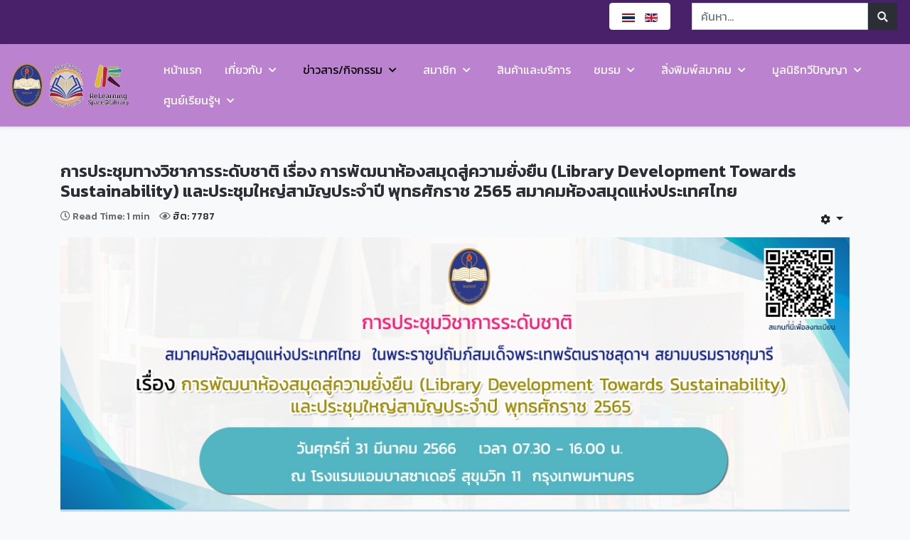

--- FILE ---
content_type: text/html; charset=utf-8
request_url: https://www.tla.or.th/index.php/th/news-and-events/tla-news/activities-2566/435-library-development-towards-sustainability-2565
body_size: 10615
content:

<!DOCTYPE html>
<html lang="th-th" dir="ltr">

<head>
   <meta http-equiv="X-UA-Compatible" content="IE=edge" /><meta name="viewport" content="width=device-width, initial-scale=1" /><meta name="HandheldFriendly" content="true" /><meta name="apple-mobile-web-app-capable" content="YES" /> <!-- document meta -->
   <meta charset="utf-8" />
	<base href="https://www.tla.or.th/index.php/th/news-and-events/tla-news/activities-2566/435-library-development-towards-sustainability-2565" />
	<meta name="keywords" content="ห้องสมุด,สมาคมห้องสมุดแห่งประเทศไทย" />
	<meta name="description" content="สมาคมห้องสมุดแห่งประเทศไทย ในพระราชูปถัมภ์สมเด็จพระเทพรัตนราชสุดาฯ, ห้องสมุด" />
	<meta name="generator" content="Joomla! - Open Source Content Management - Version 3.9.16" />
	<title>การประชุมทางวิชาการระดับชาติ เรื่อง การพัฒนาห้องสมุดสู่ความยั่งยืน (Library Development Towards Sustainability) และประชุมใหญ่สามัญประจำปี พุทธศักราช 2565 สมาคมห้องสมุดแห่งประเทศไทย </title>
	<link href="/favicon.ico" rel="shortcut icon" type="image/vnd.microsoft.icon" />
	<link href="https://www.tla.or.th/index.php/th/component/search/?Itemid=317&amp;catid=49&amp;id=435&amp;format=opensearch" rel="search" title="ค้นหา tla.or.th" type="application/opensearchdescription+xml" />
	<link href="https://www.tla.or.th/plugins/content/pdf_embed/assets/css/style.css" rel="stylesheet" />
	<link href="/media/system/css/modal.css?4d6501222479e511b6ef33e3aba723af" rel="stylesheet" />
	<link href="/media/com_attachments/css/attachments_hide.css" rel="stylesheet" />
	<link href="/media/com_attachments/css/attachments_list.css" rel="stylesheet" />
	<link href="/media/com_hikashop/css/hikashop.css?v=440" rel="stylesheet" />
	<link href="/media/com_hikashop/css/frontend_default.css?t=1751029930" rel="stylesheet" />
	<link href="/media/com_hikashop/css/font-awesome.css?v=5.2.0" rel="stylesheet" />
	<link href="https://www.tla.or.th/media/jdbuilder/css/jdb-9e06a48ee8ebdedeb173461763f7f96f.min.css?4b51739c7dbed3f744bd04912941f780" rel="stylesheet" />
	<link href="https://fonts.googleapis.com/css?family=Kanit" rel="stylesheet" />
	<link href="/media/mod_languages/css/template.css?4d6501222479e511b6ef33e3aba723af" rel="stylesheet" />
	<style>
#jde-p5600006853811650cg > .jdb-content {font-family:Kanit;}@media (max-width: 991.98px) {#jde-p5600006853811650cg > .jdb-content {font-family:Kanit;}}@media (max-width: 767.98px) {#jde-p5600006853811650cg > .jdb-content {font-family:Kanit;}}
	</style>
	<script type="application/json" class="joomla-script-options new">{"csrf.token":"cdf2fd9a4745a00160e08dfaa4fa57f0","system.paths":{"root":"","base":""}}</script>
	<script src="/media/jui/js/jquery.min.js?4d6501222479e511b6ef33e3aba723af"></script>
	<script src="/media/jui/js/jquery-noconflict.js?4d6501222479e511b6ef33e3aba723af"></script>
	<script src="/media/system/js/mootools-core.js?4d6501222479e511b6ef33e3aba723af"></script>
	<script src="/media/system/js/core.js?4d6501222479e511b6ef33e3aba723af"></script>
	<script src="/media/system/js/mootools-more.js?4d6501222479e511b6ef33e3aba723af"></script>
	<script src="/media/system/js/modal.js?4d6501222479e511b6ef33e3aba723af"></script>
	<script src="/media/jui/js/jquery-migrate.min.js?4d6501222479e511b6ef33e3aba723af"></script>
	<script src="/media/com_attachments/js/attachments_refresh.js"></script>
	<script src="/templates/astroid_template_zero/js/jui/bootstrap.min.js?4d6501222479e511b6ef33e3aba723af"></script>
	<script src="/media/system/js/caption.js?4d6501222479e511b6ef33e3aba723af"></script>
	<script src="/media/com_hikashop/js/hikashop.js?v=440"></script>
	<script src="https://www.tla.or.th/media/jdbuilder/js/jquery-3.4.1.min.js?4b51739c7dbed3f744bd04912941f780"></script>
	<script src="https://www.tla.or.th/media/jdbuilder/js/jdb.noconflict.js?4b51739c7dbed3f744bd04912941f780"></script>
	<script src="https://www.tla.or.th/media/jdbuilder/js/jdb.min.js?4b51739c7dbed3f744bd04912941f780"></script>
	<script src="https://www.tla.or.th/media/system/js/core.js"></script>
	<script>

		jQuery(function($) {
			SqueezeBox.initialize({});
			initSqueezeBox();
			$(document).on('subform-row-add', initSqueezeBox);

			function initSqueezeBox(event, container)
			{
				SqueezeBox.assign($(container || document).find('a.modal').get(), {
					parse: 'rel'
				});
			}
		});

		window.jModalClose = function () {
			SqueezeBox.close();
		};

		// Add extra modal close functionality for tinyMCE-based editors
		document.onreadystatechange = function () {
			if (document.readyState == 'interactive' && typeof tinyMCE != 'undefined' && tinyMCE)
			{
				if (typeof window.jModalClose_no_tinyMCE === 'undefined')
				{
					window.jModalClose_no_tinyMCE = typeof(jModalClose) == 'function'  ?  jModalClose  :  false;

					jModalClose = function () {
						if (window.jModalClose_no_tinyMCE) window.jModalClose_no_tinyMCE.apply(this, arguments);
						tinyMCE.activeEditor.windowManager.close();
					};
				}

				if (typeof window.SqueezeBoxClose_no_tinyMCE === 'undefined')
				{
					if (typeof(SqueezeBox) == 'undefined')  SqueezeBox = {};
					window.SqueezeBoxClose_no_tinyMCE = typeof(SqueezeBox.close) == 'function'  ?  SqueezeBox.close  :  false;

					SqueezeBox.close = function () {
						if (window.SqueezeBoxClose_no_tinyMCE)  window.SqueezeBoxClose_no_tinyMCE.apply(this, arguments);
						tinyMCE.activeEditor.windowManager.close();
					};
				}
			}
		};
		jQuery(function($){ initTooltips(); $("body").on("subform-row-add", initTooltips); function initTooltips (event, container) { container = container || document;$(container).find(".hasTooltip").tooltip({"html": true,"container": "body"});} });jQuery(window).on('load',  function() {
				new JCaption('img.caption');
			});var _JDB = {};
	</script>
 <!-- joomla head -->
   <link href="https://www.tla.or.th/images/LOGO-TLA91.png" rel="shortcut icon" type="text/css" /><link href="https://fonts.googleapis.com/css?family=Kanit:100,100i,200,200i,300,300i,400,400i,500,500i,600,600i,700,700i,800,800i,900,900i" rel="stylesheet" type="text/css" />
<link href="https://use.fontawesome.com/releases/v5.14.0/css/all.css" data-version="5.14.0" rel="stylesheet" type="text/css" />
<link href="https://www.tla.or.th/templates/astroid_template_zero/css/compiled-34a50bd9b6618e96b4fc213fdefc2531.css?v=2.4.7" rel="stylesheet" type="text/css" />
<link href="https://www.tla.or.th/templates/astroid_template_zero/css/compiled-cc8f46bf931cded42db1dbecbce905fa.css?v=2.4.7" rel="stylesheet" type="text/css" />
 <!-- head styles -->
    <!-- head scripts -->
</head> <!-- document head -->

<body class="site astroid-framework com-content view-article layout-default itemid-317 activities-2566 activities-2566-alias tp-style-15 th-TH ltr">
   <a id="astroid-backtotop" class="square" href="javascript:void(0)" style="background:rgb(132, 69, 247);"><i class="fas fa-arrow-up" style="font-size:20px; color:rgb(255, 255, 255);line-height:20px;  padding: 2px"></i></a><!-- astroid container -->
<div class="astroid-container">
    <div class="astroid-mobilemenu d-none d-init dir-left" data-class-prefix="astroid-mobilemenu" id="astroid-mobilemenu">
   <div class="burger-menu-button active">
      <button type="button" class="button close-offcanvas offcanvas-close-btn">
         <span class="box">
            <span class="inner"></span>
         </span>
      </button>
   </div>
   <ul class="astroid-mobile-menu d-none"><li class="nav-item nav-item-id-101 nav-item-level-1"><!--menu link starts-->
<a href="/index.php/th/" title="หน้าแรก" class=" nav-link item-link-component item-level-1" data-drop-action="hover">
   <span class="nav-title">
                                          หน้าแรก                              </span>
   </a>
<!--menu link ends--></li><li class="nav-item nav-item-id-184 nav-item-level-1 nav-item-deeper nav-item-parent has-megamenu nav-item-dropdown"><!--menu link starts-->
<a href="#" title="เกี่ยวกับ" class=" nav-link item-link-url item-level-1" data-drop-action="hover">
   <span class="nav-title">
                                          เกี่ยวกับ                              </span>
   </a>
<!--menu link ends--><ul class="nav-child list-group navbar-subnav level-1"><li class="nav-item-submenu nav-item-id-182 nav-item-level-2"><!--menu link starts-->
<a href="/index.php/th/1/profile1" title="ประวัติ" class=" nav-link item-link-component item-level-2" data-drop-action="hover">
   <span class="nav-title">
                                          ประวัติ                              </span>
   </a>
<!--menu link ends--></li><li class="nav-item-submenu nav-item-id-272 nav-item-level-2 nav-item-deeper nav-item-parent nav-item-dropdown"><!--menu link starts-->
<a href="#" title="คณะกรรมการบริหาร" class=" nav-link item-link-url item-level-2" data-drop-action="hover">
   <span class="nav-title">
                                          คณะกรรมการบริหาร                              </span>
   </a>
<!--menu link ends--><ul class="nav-child list-group navbar-subnav level-2"><li class="nav-item-submenu nav-item-id-332 nav-item-level-3"><!--menu link starts-->
<a href="/index.php/th/1/board-of-directors/committee1-3" title="รายชื่อคณะกรรมการ ชุดที่ 40" class=" nav-link item-link-component item-level-3" data-drop-action="hover">
   <span class="nav-title">
                                          รายชื่อคณะกรรมการ ชุดที่ 40                              </span>
   </a>
<!--menu link ends--></li><li class="nav-item-submenu nav-item-id-299 nav-item-level-3"><!--menu link starts-->
<a href="/index.php/th/1/board-of-directors/committee1-2" title="รายชื่อคณะกรรมการ ชุดที่ 39" class=" nav-link item-link-component item-level-3" data-drop-action="hover">
   <span class="nav-title">
                                          รายชื่อคณะกรรมการ ชุดที่ 39                              </span>
   </a>
<!--menu link ends--></li><li class="nav-item-submenu nav-item-id-183 nav-item-level-3"><!--menu link starts-->
<a href="/index.php/th/1/board-of-directors/committee1" title="รายชื่อคณะกรรมการ ชุดที่ 38" class=" nav-link item-link-component item-level-3" data-drop-action="hover">
   <span class="nav-title">
                                          รายชื่อคณะกรรมการ ชุดที่ 38                              </span>
   </a>
<!--menu link ends--></li><li class="nav-item-submenu nav-item-id-169 nav-item-level-3"><!--menu link starts-->
<a href="/index.php/th/1/board-of-directors/committee-2" title="รายชื่อคณะกรรมการ ชุดที่ 37" class=" nav-link item-link-component item-level-3" data-drop-action="hover">
   <span class="nav-title">
                                          รายชื่อคณะกรรมการ ชุดที่ 37                              </span>
   </a>
<!--menu link ends--></li></ul></li><li class="nav-item-submenu nav-item-id-111 nav-item-level-2"><!--menu link starts-->
<a href="/index.php/th/1/rules" title="ข้อบังคับสมาคม" class=" nav-link item-link-component item-level-2" data-drop-action="hover">
   <span class="nav-title">
                                          ข้อบังคับสมาคม                              </span>
   </a>
<!--menu link ends--></li><li class="nav-item-submenu nav-item-id-112 nav-item-level-2"><!--menu link starts-->
<a href="/index.php/th/1/standard" title="มาตรฐานห้องสมุด" class=" nav-link item-link-component item-level-2" data-drop-action="hover">
   <span class="nav-title">
                                          มาตรฐานห้องสมุด                              </span>
   </a>
<!--menu link ends--></li><li class="nav-item-submenu nav-item-id-117 nav-item-level-2"><!--menu link starts-->
<a href="/index.php/th/1/ethics" title="จรรยาบรรณ" class=" nav-link item-link-component item-level-2" data-drop-action="hover">
   <span class="nav-title">
                                          จรรยาบรรณ                              </span>
   </a>
<!--menu link ends--></li><li class="nav-item-submenu nav-item-id-275 nav-item-level-2"><!--menu link starts-->
<a href="/index.php/th/1/contact" title="ติดต่อ" class=" nav-link item-link-component item-level-2" data-drop-action="hover">
   <span class="nav-title">
                                          ติดต่อ                              </span>
   </a>
<!--menu link ends--></li></ul></li><li class="nav-item nav-item-id-103 nav-item-level-1 nav-item-active nav-item-deeper nav-item-parent has-megamenu nav-item-dropdown"><!--menu link starts-->
<a href="/index.php/th/news-and-events" title="ข่าวสาร/กิจกรรม" class=" nav-link active item-link-component item-level-1" data-drop-action="hover">
   <span class="nav-title">
                                          ข่าวสาร/กิจกรรม                              </span>
   </a>
<!--menu link ends--><ul class="nav-child list-group navbar-subnav level-1"><li class="nav-item-submenu nav-item-id-120 nav-item-level-2"><!--menu link starts-->
<a href="/index.php/th/news-and-events/announcement" title="ประกาศ/คำสั่งสมาคม" class=" nav-link item-link-component item-level-2" data-drop-action="hover">
   <span class="nav-title">
                                          ประกาศ/คำสั่งสมาคม                              </span>
   </a>
<!--menu link ends--></li><li class="nav-item-submenu nav-item-id-115 nav-item-level-2"><!--menu link starts-->
<a href="/index.php/th/news-and-events/training-meeting" title="ข่าวอบรม/สัมมนาทางวิชาการ" class=" nav-link item-link-component item-level-2" target="_blank" rel="noopener noreferrer" data-drop-action="hover">
   <span class="nav-title">
                                          ข่าวอบรม/สัมมนาทางวิชาการ                              </span>
   </a>
<!--menu link ends--></li><li class="nav-item-submenu nav-item-id-118 nav-item-level-2 nav-item-active nav-item-deeper nav-item-parent nav-item-dropdown"><!--menu link starts-->
<a href="#" title="ข่าวสารสมาคม" class=" nav-link active item-link-url item-level-2" data-drop-action="hover">
   <span class="nav-title">
                                          ข่าวสารสมาคม                              </span>
   </a>
<!--menu link ends--><ul class="nav-child list-group navbar-subnav level-2"><li class="nav-item-submenu nav-item-id-333 nav-item-level-3"><!--menu link starts-->
<a href="/index.php/th/news-and-events/tla-news/activities-2568" title="ปี 2568" class=" nav-link item-link-component item-level-3" data-drop-action="hover">
   <span class="nav-title">
                                          ปี 2568                              </span>
   </a>
<!--menu link ends--></li><li class="nav-item-submenu nav-item-id-331 nav-item-level-3"><!--menu link starts-->
<a href="/index.php/th/news-and-events/tla-news/activities-2567" title="ปี 2567" class=" nav-link item-link-component item-level-3" data-drop-action="hover">
   <span class="nav-title">
                                          ปี 2567                              </span>
   </a>
<!--menu link ends--></li><li class="nav-item-submenu nav-item-id-317 nav-item-level-3 nav-item-current nav-item-active"><!--menu link starts-->
<a href="/index.php/th/news-and-events/tla-news/activities-2566" title="ปี 2566" class=" nav-link active item-link-component item-level-3" data-drop-action="hover">
   <span class="nav-title">
                                          ปี 2566                              </span>
   </a>
<!--menu link ends--></li><li class="nav-item-submenu nav-item-id-298 nav-item-level-3"><!--menu link starts-->
<a href="/index.php/th/news-and-events/tla-news/activities-2565" title="ปี 2565" class=" nav-link item-link-component item-level-3" data-drop-action="hover">
   <span class="nav-title">
                                          ปี 2565                              </span>
   </a>
<!--menu link ends--></li><li class="nav-item-submenu nav-item-id-297 nav-item-level-3"><!--menu link starts-->
<a href="/index.php/th/news-and-events/tla-news/activities-2564" title="ปี 2564" class=" nav-link item-link-component item-level-3" data-drop-action="hover">
   <span class="nav-title">
                                          ปี 2564                              </span>
   </a>
<!--menu link ends--></li><li class="nav-item-submenu nav-item-id-170 nav-item-level-3"><!--menu link starts-->
<a href="/index.php/th/news-and-events/tla-news/activities-2563" title="ปี 2563" class=" nav-link item-link-component item-level-3" data-drop-action="hover">
   <span class="nav-title">
                                          ปี 2563                              </span>
   </a>
<!--menu link ends--></li><li class="nav-item-submenu nav-item-id-168 nav-item-level-3"><!--menu link starts-->
<a href="/index.php/th/news-and-events/tla-news/activities-2562" title="ปี 2562" class=" nav-link item-link-component item-level-3" data-drop-action="hover">
   <span class="nav-title">
                                          ปี 2562                              </span>
   </a>
<!--menu link ends--></li><li class="nav-item-submenu nav-item-id-166 nav-item-level-3"><!--menu link starts-->
<a href="/index.php/th/news-and-events/tla-news/activities-2561" title="ปี 2561" class=" nav-link item-link-component item-level-3" data-drop-action="hover">
   <span class="nav-title">
                                          ปี 2561                              </span>
   </a>
<!--menu link ends--></li><li class="nav-item-submenu nav-item-id-119 nav-item-level-3"><!--menu link starts-->
<a href="/index.php/th/news-and-events/tla-news/activities" title="ปี 2560" class=" nav-link item-link-component item-level-3" data-drop-action="hover">
   <span class="nav-title">
                                          ปี 2560                              </span>
   </a>
<!--menu link ends--></li><li class="nav-item-submenu nav-item-id-139 nav-item-level-3"><!--menu link starts-->
<a href="/index.php/th/news-and-events/tla-news/activities-2" title="ปี 2559" class=" nav-link item-link-component item-level-3" data-drop-action="hover">
   <span class="nav-title">
                                          ปี 2559                              </span>
   </a>
<!--menu link ends--></li><li class="nav-item-submenu nav-item-id-140 nav-item-level-3"><!--menu link starts-->
<a href="/index.php/th/news-and-events/tla-news/activities-3" title="ปี 2558" class=" nav-link item-link-component item-level-3" data-drop-action="hover">
   <span class="nav-title">
                                          ปี 2558                              </span>
   </a>
<!--menu link ends--></li><li class="nav-item-submenu nav-item-id-141 nav-item-level-3"><!--menu link starts-->
<a href="/index.php/th/news-and-events/tla-news/activities-4" title="ข่าวสารและกิจกรรมปีย้อนหลัง" class=" nav-link item-link-component item-level-3" data-drop-action="hover">
   <span class="nav-title">
                                          ข่าวสารและกิจกรรมปีย้อนหลัง                              </span>
   </a>
<!--menu link ends--></li></ul></li><li class="nav-item-submenu nav-item-id-273 nav-item-level-2"><!--menu link starts-->
<a href="#" title="ข่าวสารชมรมฯ" class=" nav-link item-link-url item-level-2" data-drop-action="hover">
   <span class="nav-title">
                                          ข่าวสารชมรมฯ                              </span>
   </a>
<!--menu link ends--></li><li class="nav-item-submenu nav-item-id-274 nav-item-level-2"><!--menu link starts-->
<a href="#" title="ข่าวทั่วไปเกี่ยวกับห้องสมุด" class=" nav-link item-link-url item-level-2" data-drop-action="hover">
   <span class="nav-title">
                                          ข่าวทั่วไปเกี่ยวกับห้องสมุด                              </span>
   </a>
<!--menu link ends--></li><li class="nav-item-submenu nav-item-id-271 nav-item-level-2"><!--menu link starts-->
<a href="/index.php/th/news-and-events/news-and-events-3" title="ภาพกิจกรรม" class=" nav-link item-link-component item-level-2" data-drop-action="hover">
   <span class="nav-title">
                                          ภาพกิจกรรม                              </span>
   </a>
<!--menu link ends--></li></ul></li><li class="nav-item nav-item-id-267 nav-item-level-1 nav-item-deeper nav-item-parent has-megamenu nav-item-dropdown"><!--menu link starts-->
<a href="#" title="สมาชิก" class=" nav-link item-link-url item-level-1" data-drop-action="hover">
   <span class="nav-title">
                                          สมาชิก                              </span>
   </a>
<!--menu link ends--><ul class="nav-child list-group navbar-subnav level-1"><li class="nav-item-submenu nav-item-id-276 nav-item-level-2"><!--menu link starts-->
<a href="/index.php/th/tla-member/tla-member-type" title="ประเภทสมาชิก" class=" nav-link item-link-component item-level-2" data-drop-action="hover">
   <span class="nav-title">
                                          ประเภทสมาชิก                              </span>
   </a>
<!--menu link ends--></li><li class="nav-item-submenu nav-item-id-268 nav-item-level-2"><!--menu link starts-->
<a href="/index.php/th/tla-member/tla-member-2" title="สมัครสมาชิก" class=" nav-link item-link-component item-level-2" data-drop-action="hover">
   <span class="nav-title">
                                          สมัครสมาชิก                              </span>
   </a>
<!--menu link ends--></li><li class="nav-item-submenu nav-item-id-269 nav-item-level-2"><!--menu link starts-->
<a href="https://tla.or.th/regist.ai/index.php?r=member/default/usercheck" title="ทะเบียนสมาชิก" class=" nav-link item-link-url item-level-2" data-drop-action="hover">
   <span class="nav-title">
                                          ทะเบียนสมาชิก                              </span>
   </a>
<!--menu link ends--></li></ul></li><li class="nav-item nav-item-id-106 nav-item-level-1"><!--menu link starts-->
<a href="/index.php/th/product-and-service" title="สินค้าและบริการ" class=" nav-link item-link-component item-level-1" data-drop-action="hover">
   <span class="nav-title">
                                          สินค้าและบริการ                              </span>
   </a>
<!--menu link ends--></li><li class="nav-item nav-item-id-186 nav-item-level-1 nav-item-deeper nav-item-parent has-megamenu nav-item-dropdown"><!--menu link starts-->
<a href="#" title="ชมรม" class=" nav-link item-link-url item-level-1" data-drop-action="hover">
   <span class="nav-title">
                                          ชมรม                              </span>
   </a>
<!--menu link ends--><ul class="nav-child list-group navbar-subnav level-1"><li class="nav-item-submenu nav-item-id-277 nav-item-level-2"><!--menu link starts-->
<a href="#" title="ที่มาชมรมในสังกัดสมาคม" class=" nav-link item-link-url item-level-2" data-drop-action="hover">
   <span class="nav-title">
                                          ที่มาชมรมในสังกัดสมาคม                              </span>
   </a>
<!--menu link ends--></li><li class="nav-item-submenu nav-item-id-123 nav-item-level-2 nav-item-deeper nav-item-parent nav-item-dropdown"><!--menu link starts-->
<a href="/index.php/th/society1/2016-11-24-10-14-55" title="ชมรมห้องสมุดโรงเรียน" class=" nav-link item-link-component item-level-2" data-drop-action="hover">
   <span class="nav-title">
                                          ชมรมห้องสมุดโรงเรียน                              </span>
   </a>
<!--menu link ends--><ul class="nav-child list-group navbar-subnav level-2"><li class="nav-item-submenu nav-item-id-300 nav-item-level-3"><!--menu link starts-->
<a href="/index.php/th/society1/2016-11-24-10-14-55/news-and-activities-school" title="ข่าวสารและกิจกรรมชมรมห้องสมุดโรงเรียน" class=" nav-link item-link-component item-level-3" data-drop-action="hover">
   <span class="nav-title">
                                          ข่าวสารและกิจกรรมชมรมห้องสมุดโรงเรียน                              </span>
   </a>
<!--menu link ends--></li></ul></li><li class="nav-item-submenu nav-item-id-126 nav-item-level-2 nav-item-deeper nav-item-parent nav-item-dropdown"><!--menu link starts-->
<a href="/index.php/th/society1/2016-11-24-10-14-58" title="ชมรมห้องสมุดเฉพาะ" class=" nav-link item-link-component item-level-2" data-drop-action="hover">
   <span class="nav-title">
                                          ชมรมห้องสมุดเฉพาะ                              </span>
   </a>
<!--menu link ends--><ul class="nav-child list-group navbar-subnav level-2"><li class="nav-item-submenu nav-item-id-301 nav-item-level-3"><!--menu link starts-->
<a href="/index.php/th/society1/2016-11-24-10-14-58/news-and-activities-school-specifically" title="ข่าวสารและกิจกรรมชมรมห้องสมุดเฉพาะ" class=" nav-link item-link-component item-level-3" data-drop-action="hover">
   <span class="nav-title">
                                          ข่าวสารและกิจกรรมชมรมห้องสมุดเฉพาะ                              </span>
   </a>
<!--menu link ends--></li></ul></li><li class="nav-item-submenu nav-item-id-127 nav-item-level-2 nav-item-deeper nav-item-parent nav-item-dropdown"><!--menu link starts-->
<a href="/index.php/th/society1/2016-11-24-10-14-59" title="ชมรมห้องสมุดประชาชน" class=" nav-link item-link-component item-level-2" data-drop-action="hover">
   <span class="nav-title">
                                          ชมรมห้องสมุดประชาชน                              </span>
   </a>
<!--menu link ends--><ul class="nav-child list-group navbar-subnav level-2"><li class="nav-item-submenu nav-item-id-302 nav-item-level-3"><!--menu link starts-->
<a href="/index.php/th/society1/2016-11-24-10-14-59/news-and-activities-school-population" title="ข่าวสารและกิจกรรมชมรมห้องสมุดประชาชน" class=" nav-link item-link-component item-level-3" data-drop-action="hover">
   <span class="nav-title">
                                          ข่าวสารและกิจกรรมชมรมห้องสมุดประชาชน                              </span>
   </a>
<!--menu link ends--></li></ul></li><li class="nav-item-submenu nav-item-id-122 nav-item-level-2 nav-item-deeper nav-item-parent nav-item-dropdown"><!--menu link starts-->
<a href="/index.php/th/society1/2016-11-24-10-14-54" title="ชมรมบรรณารักษ์สถาบันอุดมศึกษา" class=" nav-link item-link-component item-level-2" data-drop-action="hover">
   <span class="nav-title">
                                          ชมรมบรรณารักษ์สถาบันอุดมศึกษา                              </span>
   </a>
<!--menu link ends--><ul class="nav-child list-group navbar-subnav level-2"><li class="nav-item-submenu nav-item-id-303 nav-item-level-3"><!--menu link starts-->
<a href="/index.php/th/society1/2016-11-24-10-14-54/news-and-activities-school-higher-education" title="ข่าวสารและกิจกรรมชมรมบรรณารักษ์สถาบันอุดมศึกษา " class=" nav-link item-link-component item-level-3" data-drop-action="hover">
   <span class="nav-title">
                                          ข่าวสารและกิจกรรมชมรมบรรณารักษ์สถาบันอุดมศึกษา                               </span>
   </a>
<!--menu link ends--></li></ul></li><li class="nav-item-submenu nav-item-id-121 nav-item-level-2 nav-item-deeper nav-item-parent nav-item-dropdown"><!--menu link starts-->
<a href="/index.php/th/society1/2016-11-24-10-14-53" title="ชมรมบรรณารักษ์และนักเอกสารสนเทศนานาชาติ" class=" nav-link item-link-component item-level-2" data-drop-action="hover">
   <span class="nav-title">
                                          ชมรมบรรณารักษ์และนักเอกสารสนเทศนานาชาติ                              </span>
   </a>
<!--menu link ends--><ul class="nav-child list-group navbar-subnav level-2"><li class="nav-item-submenu nav-item-id-304 nav-item-level-3"><!--menu link starts-->
<a href="/index.php/th/society1/2016-11-24-10-14-53/news-and-activities-school-international" title="ข่าวสารและกิจกรรมชมรมบรรณารักษ์และนักสารสนเทศนานาชาติ" class=" nav-link item-link-component item-level-3" data-drop-action="hover">
   <span class="nav-title">
                                          ข่าวสารและกิจกรรมชมรมบรรณารักษ์และนักสารสนเทศนานาชาติ                              </span>
   </a>
<!--menu link ends--></li></ul></li><li class="nav-item-submenu nav-item-id-124 nav-item-level-2 nav-item-deeper nav-item-parent nav-item-dropdown"><!--menu link starts-->
<a href="/index.php/th/society1/2016-11-24-10-14-56" title="ชมรมผู้สอนวิชาบรรณารักษ์ศาสตร์" class=" nav-link item-link-component item-level-2" data-drop-action="hover">
   <span class="nav-title">
                                          ชมรมผู้สอนวิชาบรรณารักษ์ศาสตร์                              </span>
   </a>
<!--menu link ends--><ul class="nav-child list-group navbar-subnav level-2"><li class="nav-item-submenu nav-item-id-305 nav-item-level-3"><!--menu link starts-->
<a href="/index.php/th/society1/2016-11-24-10-14-56/news-and-activities-school-librarian" title="ข่าวสารและกิจกรรมชมรมผู้สอนวิชาบรรณารักษศาสตร์และสารสนเทศศาสตร์" class=" nav-link item-link-component item-level-3" data-drop-action="hover">
   <span class="nav-title">
                                          ข่าวสารและกิจกรรมชมรมผู้สอนวิชาบรรณารักษศาสตร์และสารสนเทศศาสตร์                              </span>
   </a>
<!--menu link ends--></li></ul></li><li class="nav-item-submenu nav-item-id-125 nav-item-level-2 nav-item-deeper nav-item-parent nav-item-dropdown"><!--menu link starts-->
<a href="/index.php/th/society1/2016-11-24-10-14-57" title="ชมรมเพื่อหอสมุดแห่งชาติ" class=" nav-link item-link-component item-level-2" data-drop-action="hover">
   <span class="nav-title">
                                          ชมรมเพื่อหอสมุดแห่งชาติ                              </span>
   </a>
<!--menu link ends--><ul class="nav-child list-group navbar-subnav level-2"><li class="nav-item-submenu nav-item-id-306 nav-item-level-3"><!--menu link starts-->
<a href="/index.php/th/society1/2016-11-24-10-14-57/news-and-activities-school-for-the-national-library" title="ข่าวสารและกิจกรรมชมรมเพื่อหอสมุดแห่งชาติ " class=" nav-link item-link-component item-level-3" data-drop-action="hover">
   <span class="nav-title">
                                          ข่าวสารและกิจกรรมชมรมเพื่อหอสมุดแห่งชาติ                               </span>
   </a>
<!--menu link ends--></li></ul></li><li class="nav-item-submenu nav-item-id-296 nav-item-level-2 nav-item-deeper nav-item-parent nav-item-dropdown"><!--menu link starts-->
<a href="/index.php/th/society1/2016-11-24-10-14-62" title="ชมรมห้องสมุดสีเขียว" class=" nav-link item-link-component item-level-2" data-drop-action="hover">
   <span class="nav-title">
                                          ชมรมห้องสมุดสีเขียว                              </span>
   </a>
<!--menu link ends--><ul class="nav-child list-group navbar-subnav level-2"><li class="nav-item-submenu nav-item-id-307 nav-item-level-3"><!--menu link starts-->
<a href="/index.php/th/society1/2016-11-24-10-14-62/news-and-activities-green" title="ข่าวสารและกิจกรรมชมรมเพื่อหอสมุดสีเขียว" class=" nav-link item-link-component item-level-3" data-drop-action="hover">
   <span class="nav-title">
                                          ข่าวสารและกิจกรรมชมรมเพื่อหอสมุดสีเขียว                              </span>
   </a>
<!--menu link ends--></li><li class="nav-item-submenu nav-item-id-308 nav-item-level-3"><!--menu link starts-->
<a href="/index.php/th/society1/2016-11-24-10-14-62/gallery-school-green-2022" title="ภาพกิจกรรมชมรมเพื่อหอสมุดสีเขียว " class=" nav-link item-link-component item-level-3" data-drop-action="hover">
   <span class="nav-title">
                                          ภาพกิจกรรมชมรมเพื่อหอสมุดสีเขียว                               </span>
   </a>
<!--menu link ends--></li></ul></li></ul></li><li class="nav-item nav-item-id-108 nav-item-level-1 nav-item-deeper nav-item-parent has-megamenu nav-item-dropdown"><!--menu link starts-->
<a href="#" title="สิ่งพิมพ์สมาคม" class=" nav-link item-link-url item-level-1" data-drop-action="hover">
   <span class="nav-title">
                                          สิ่งพิมพ์สมาคม                              </span>
   </a>
<!--menu link ends--><ul class="nav-child list-group navbar-subnav level-1"><li class="nav-item-submenu nav-item-id-129 nav-item-level-2 nav-item-deeper nav-item-parent nav-item-dropdown"><!--menu link starts-->
<a href="/index.php/th/km/e-book" title="สิ่งพิมพ์อิเล็กทรอนิกส์" class=" nav-link item-link-component item-level-2" data-drop-action="hover">
   <span class="nav-title">
                                          สิ่งพิมพ์อิเล็กทรอนิกส์                              </span>
   </a>
<!--menu link ends--><ul class="nav-child list-group navbar-subnav level-2"><li class="nav-item-submenu nav-item-id-130 nav-item-level-3"><!--menu link starts-->
<a href="/index.php/th/km/e-book/e-journal" title="วารสารห้องสมุด" class=" nav-link item-link-component item-level-3" data-drop-action="hover">
   <span class="nav-title">
                                          วารสารห้องสมุด                              </span>
   </a>
<!--menu link ends--></li><li class="nav-item-submenu nav-item-id-167 nav-item-level-3"><!--menu link starts-->
<a href="/index.php/th/km/e-book/e-journal-research1" title="วารสารวิจัย" class=" nav-link item-link-component item-level-3" data-drop-action="hover">
   <span class="nav-title">
                                          วารสารวิจัย                              </span>
   </a>
<!--menu link ends--></li><li class="nav-item-submenu nav-item-id-132 nav-item-level-3"><!--menu link starts-->
<a href="/index.php/th/km/e-book/e-journal-3" title="ข่าวสารสมาคม" class=" nav-link item-link-component item-level-3" data-drop-action="hover">
   <span class="nav-title">
                                          ข่าวสารสมาคม                              </span>
   </a>
<!--menu link ends--></li></ul></li><li class="nav-item-submenu nav-item-id-164 nav-item-level-2"><!--menu link starts-->
<a href="/index.php/th/km/e-journal-4" title="สิ่งตีพิมพ์" class=" nav-link item-link-component item-level-2" data-drop-action="hover">
   <span class="nav-title">
                                          สิ่งตีพิมพ์                              </span>
   </a>
<!--menu link ends--></li><li class="nav-item-submenu nav-item-id-313 nav-item-level-2"><!--menu link starts-->
<a href="/index.php/th/km/2022-100-year-ebook" title="มงคลศรีพรรษในโอกาสครบรอบ ๑๐๐ ปี " class=" nav-link item-link-component item-level-2" data-drop-action="hover">
   <span class="nav-title">
                                          มงคลศรีพรรษในโอกาสครบรอบ ๑๐๐ ปี                               </span>
   </a>
<!--menu link ends--></li></ul></li><li class="nav-item nav-item-id-165 nav-item-level-1 nav-item-deeper nav-item-parent has-megamenu nav-item-dropdown"><!--menu link starts-->
<a href="/index.php/th/2017-10-02-09-09-22" title="มูลนิธิทวีปัญญา" class=" nav-link item-link-component item-level-1" data-drop-action="hover">
   <span class="nav-title">
                                          มูลนิธิทวีปัญญา                              </span>
   </a>
<!--menu link ends--><ul class="nav-child list-group navbar-subnav level-1"><li class="nav-item-submenu nav-item-id-278 nav-item-level-2"><!--menu link starts-->
<a href="/index.php/th/2017-10-02-09-09-22/2017-10-02-09-09-27" title="ประวัติ" class=" nav-link item-link-component item-level-2" data-drop-action="hover">
   <span class="nav-title">
                                          ประวัติ                              </span>
   </a>
<!--menu link ends--></li><li class="nav-item-submenu nav-item-id-279 nav-item-level-2"><!--menu link starts-->
<a href="/index.php/th/2017-10-02-09-09-22/2017-10-02-09-09-28" title="คณะกรรมการ" class=" nav-link item-link-component item-level-2" data-drop-action="hover">
   <span class="nav-title">
                                          คณะกรรมการ                              </span>
   </a>
<!--menu link ends--></li><li class="nav-item-submenu nav-item-id-280 nav-item-level-2"><!--menu link starts-->
<a href="#" title="โครงการ/ผลงาน" class=" nav-link item-link-url item-level-2" data-drop-action="hover">
   <span class="nav-title">
                                          โครงการ/ผลงาน                              </span>
   </a>
<!--menu link ends--></li><li class="nav-item-submenu nav-item-id-281 nav-item-level-2"><!--menu link starts-->
<a href="#" title="ข่าวสาร/กิจกรรม" class=" nav-link item-link-url item-level-2" data-drop-action="hover">
   <span class="nav-title">
                                          ข่าวสาร/กิจกรรม                              </span>
   </a>
<!--menu link ends--></li><li class="nav-item-submenu nav-item-id-282 nav-item-level-2"><!--menu link starts-->
<a href="#" title="ติดต่อ" class=" nav-link item-link-url item-level-2" data-drop-action="hover">
   <span class="nav-title">
                                          ติดต่อ                              </span>
   </a>
<!--menu link ends--></li></ul></li><li class="nav-item nav-item-id-270 nav-item-level-1 nav-item-deeper nav-item-parent has-megamenu nav-item-dropdown"><!--menu link starts-->
<a href="#" title="ศูนย์เรียนรู้ฯ" class=" nav-link item-link-url item-level-1" data-drop-action="hover">
   <span class="nav-title">
                                          ศูนย์เรียนรู้ฯ                              </span>
   </a>
<!--menu link ends--><ul class="nav-child list-group navbar-subnav level-1"><li class="nav-item-submenu nav-item-id-283 nav-item-level-2"><!--menu link starts-->
<a href="https://www.relearningspace.com/index.php/th/history-th" title="ที่มา" class=" nav-link item-link-url item-level-2" data-drop-action="hover">
   <span class="nav-title">
                                          ที่มา                              </span>
   </a>
<!--menu link ends--></li><li class="nav-item-submenu nav-item-id-284 nav-item-level-2"><!--menu link starts-->
<a href="#" title="ข่าวสาร/กิจกรรม" class=" nav-link item-link-url item-level-2" data-drop-action="hover">
   <span class="nav-title">
                                          ข่าวสาร/กิจกรรม                              </span>
   </a>
<!--menu link ends--></li><li class="nav-item-submenu nav-item-id-285 nav-item-level-2"><!--menu link starts-->
<a href="#" title="ศูนย์เรียนรู้@สุราษฎร์ธานี" class=" nav-link item-link-url item-level-2" data-drop-action="hover">
   <span class="nav-title">
                                          ศูนย์เรียนรู้@สุราษฎร์ธานี                              </span>
   </a>
<!--menu link ends--></li><li class="nav-item-submenu nav-item-id-286 nav-item-level-2"><!--menu link starts-->
<a href="#" title="ศูนย์เรียนรู้@อุตรดิตถ์" class=" nav-link item-link-url item-level-2" data-drop-action="hover">
   <span class="nav-title">
                                          ศูนย์เรียนรู้@อุตรดิตถ์                              </span>
   </a>
<!--menu link ends--></li><li class="nav-item-submenu nav-item-id-314 nav-item-level-2"><!--menu link starts-->
<a href="#" title="ศูนย์เรียนรู้@ลำปาง" class=" nav-link item-link-url item-level-2" data-drop-action="hover">
   <span class="nav-title">
                                          ศูนย์เรียนรู้@ลำปาง                              </span>
   </a>
<!--menu link ends--></li><li class="nav-item-submenu nav-item-id-315 nav-item-level-2"><!--menu link starts-->
<a href="#" title="ศูนย์เรียนรู้@อุบลราชธานี" class=" nav-link item-link-url item-level-2" data-drop-action="hover">
   <span class="nav-title">
                                          ศูนย์เรียนรู้@อุบลราชธานี                              </span>
   </a>
<!--menu link ends--></li><li class="nav-item-submenu nav-item-id-334 nav-item-level-2"><!--menu link starts-->
<a href="#" title="ศูนย์เรียนรู้@กาญจนบุรี" class=" nav-link item-link-url item-level-2" data-drop-action="hover">
   <span class="nav-title">
                                          ศูนย์เรียนรู้@กาญจนบุรี                              </span>
   </a>
<!--menu link ends--></li><li class="nav-item-submenu nav-item-id-316 nav-item-level-2"><!--menu link starts-->
<a href="#" title="ศูนย์เรียนรู้@เพชรบูรณ์" class=" nav-link item-link-url item-level-2" data-drop-action="hover">
   <span class="nav-title">
                                          ศูนย์เรียนรู้@เพชรบูรณ์                              </span>
   </a>
<!--menu link ends--></li><li class="nav-item-submenu nav-item-id-329 nav-item-level-2"><!--menu link starts-->
<a href="#" title="ศูนย์เรียนรู้@ขอนแก่น" class=" nav-link item-link-url item-level-2" data-drop-action="hover">
   <span class="nav-title">
                                          ศูนย์เรียนรู้@ขอนแก่น                              </span>
   </a>
<!--menu link ends--></li><li class="nav-item-submenu nav-item-id-328 nav-item-level-2"><!--menu link starts-->
<a href="#" title="ศูนย์เรียนรู้@สมุทรสงคราม" class=" nav-link item-link-url item-level-2" data-drop-action="hover">
   <span class="nav-title">
                                          ศูนย์เรียนรู้@สมุทรสงคราม                              </span>
   </a>
<!--menu link ends--></li><li class="nav-item-submenu nav-item-id-335 nav-item-level-2"><!--menu link starts-->
<a href="#" title="ศูนย์เรียนรู้@ยะลา" class=" nav-link item-link-url item-level-2" data-drop-action="hover">
   <span class="nav-title">
                                          ศูนย์เรียนรู้@ยะลา                              </span>
   </a>
<!--menu link ends--></li><li class="nav-item-submenu nav-item-id-287 nav-item-level-2"><!--menu link starts-->
<a href="#" title="ถอดบทเรียน" class=" nav-link item-link-url item-level-2" data-drop-action="hover">
   <span class="nav-title">
                                          ถอดบทเรียน                              </span>
   </a>
<!--menu link ends--></li><li class="nav-item-submenu nav-item-id-187 nav-item-level-2"><!--menu link starts-->
<a href="#" title="สืบค้นข้อมูล" class=" nav-link item-link-url item-level-2" data-drop-action="hover">
   <span class="nav-title">
                                          สืบค้นข้อมูล                              </span>
   </a>
<!--menu link ends--></li><li class="nav-item-submenu nav-item-id-288 nav-item-level-2"><!--menu link starts-->
<a href="#" title="ติดต่อ" class=" nav-link item-link-url item-level-2" data-drop-action="hover">
   <span class="nav-title">
                                          ติดต่อ                              </span>
   </a>
<!--menu link ends--></li></ul></li></ul></div>    <!-- astroid content -->
    <div class="astroid-content">
                <!-- astroid layout -->
        <div class="astroid-layout astroid-layout-wide">
                        <!-- astroid wrapper -->
            <div class="astroid-wrapper">
                                <section class="astroid-section p-1" id="s1-1529739368326"><div class="container-fluid"><div class="astroid-row row" id="ar-1529739368326"><div class="astroid-column col-lg-3 text-right col-lg-9" id="ac-561586790144443"><div class="astroid-module-position btn btn-light bg-white" id="ls-581586869475584">      <div class="moduletable ">
            <div class="mod-languages">

	<ul class="lang-inline" dir="ltr">
									<li class="lang-active">
			<a href="https://www.tla.or.th/index.php/th/news-and-events/tla-news/activities-2566/435-library-development-towards-sustainability-2565">
												<img src="/media/mod_languages/images/th_th.gif" alt="Thai ไทย (ภาษาไทย)" title="Thai ไทย (ภาษาไทย)" />										</a>
			</li>
								<li>
			<a href="/index.php/en/news-and-events/tla-news/activities-2566">
												<img src="/media/mod_languages/images/en_gb.gif" alt="English (UK)" title="English (UK)" />										</a>
			</li>
				</ul>

</div>      </div>
      </div></div><div class="astroid-column col-lg-3 align-self-center text-right" id="ac-171586830785499"><div class="astroid-module-position align-self-center text-right" id="mp-441586917782817">      <div class="moduletable ">
            <div class="search">
	<form action="/index.php/th/news-and-events/tla-news/activities-2566" method="post" class="form-group">
	<div class="input-group">
		<!-- <label for="mod-search-searchword109" class="element-invisible">ค้นหา...</label> --><input name="searchword" id="mod-search-searchword109" maxlength="200"  class="inputbox form-control search-query input-medium" type="search" placeholder="ค้นหา..." /><br /> <div class="input-group-prepend"><input type="image" alt="ค้นหา" class="button btn btn-primary" src="/templates/astroid_template_zero/images/searchButton.gif" onclick="this.form.searchword.focus();"/></div>		<input type="hidden" name="task" value="search" />
		<input type="hidden" name="option" value="com_search" />
		<input type="hidden" name="Itemid" value="317" />
	</div>
	</form>
</div>      </div>
      </div></div></div></div></section><section class="astroid-section astroid-header-section shadow-sm border-bottom" id="hs-1529472563843"><div class="container-fluid"><div class="astroid-row row no-gutters" id="ar-1529472563843"><div class="astroid-column col-lg-12" id="ac-1529472563843"><div class="astroid-module-position" id="ah-1529472563843"><!-- header starts -->
<header data-megamenu data-megamenu-class=".has-megamenu" data-megamenu-content-class=".megamenu-container" data-dropdown-arrow="true" data-header-offset="true" data-transition-speed="100" data-megamenu-animation="slide" data-easing="linear" data-astroid-trigger="hover" data-megamenu-submenu-class=".nav-submenu,.nav-submenu-static" id="astroid-header" class="astroid-header astroid-horizontal-header astroid-horizontal-left-header">
   <div class="d-flex flex-row justify-content-between">
               <div class="d-flex d-lg-none justify-content-start">
            <div class="header-mobilemenu-trigger d-lg-none burger-menu-button align-self-center" data-offcanvas="#astroid-mobilemenu" data-effect="mobilemenu-slide">
               <button class="button" type="button"><span class="box"><span class="inner"></span></span></button>
            </div>
         </div>
            <div class="header-left-section d-flex justify-content-start flex-lg-grow-1">
         <!-- logo starts -->
<!-- <div class=""> -->
   <!-- image logo starts -->
      <div class="logo-wrapper">
      <a target="_self" class="astroid-logo astroid-logo-image d-flex align-items-center mr-0 mr-lg-4" href="https://www.tla.or.th/">
                     <img src="https://www.tla.or.th/images/110225322_704455273737317_5732230898708217413_n_1.png" alt="tla.or.th" class="astroid-logo-default" />
                              <img src="https://www.tla.or.th/images/110225322_704455273737317_5732230898708217413_n_1.png" alt="tla.or.th" class="astroid-logo-mobile" />
                              <img src="https://www.tla.or.th/images/LOGO-TLA91.png" alt="tla.or.th" class="astroid-logo-sticky" />
               </a>
   </div>
   <!-- image logo ends -->
<!-- </div> -->
<!-- logo ends -->         <div class=" align-self-center px-2 d-none d-lg-block"><ul class="nav astroid-nav d-none d-lg-flex"><li data-position="right" class="nav-item nav-item-id-101 nav-item-level-1"><!--menu link starts-->
<a href="/index.php/th/" title="หน้าแรก" class=" nav-link item-link-component item-level-1" data-drop-action="hover">
   <span class="nav-title">
                                          หน้าแรก                              </span>
   </a>
<!--menu link ends--></li><li data-position="right" class="nav-item nav-item-id-184 nav-item-level-1 nav-item-deeper nav-item-parent has-megamenu nav-item-dropdown"><!--menu link starts-->
<a href="#" title="เกี่ยวกับ" class=" nav-link megamenu-item-link item-link-url item-level-1" data-drop-action="hover">
   <span class="nav-title">
                                          เกี่ยวกับ                                                <i class="fas fa-chevron-down nav-item-caret"></i>
                  </span>
   </a>
<!--menu link ends--><div style="width:250px" class="megamenu-container nav-submenu-container nav-item-level-1"><ul class="nav-submenu"><li data-position="right" class="nav-item-submenu nav-item-id-182 nav-item-level-2"><!--menu link starts-->
<a href="/index.php/th/1/profile1" title="ประวัติ" class=" item-link-component item-level-2" data-drop-action="hover">
   <span class="nav-title">
                                          ประวัติ                              </span>
   </a>
<!--menu link ends--></li><li data-position="right" class="nav-item-submenu nav-item-id-272 nav-item-level-2 nav-item-deeper nav-item-parent nav-item-dropdown"><!--menu link starts-->
<a href="#" title="คณะกรรมการบริหาร" class=" megamenu-item-link item-link-url item-level-2" data-drop-action="hover">
   <span class="nav-title">
                                          คณะกรรมการบริหาร                                    <i class="fas fa-chevron-right nav-item-caret"></i>
         </span>
   </a>
<!--menu link ends--><ul class="nav-submenu"><li data-position="right" class="nav-item-submenu nav-item-id-332 nav-item-level-3"><!--menu link starts-->
<a href="/index.php/th/1/board-of-directors/committee1-3" title="รายชื่อคณะกรรมการ ชุดที่ 40" class=" item-link-component item-level-3" data-drop-action="hover">
   <span class="nav-title">
                                          รายชื่อคณะกรรมการ ชุดที่ 40                              </span>
   </a>
<!--menu link ends--></li><li data-position="right" class="nav-item-submenu nav-item-id-299 nav-item-level-3"><!--menu link starts-->
<a href="/index.php/th/1/board-of-directors/committee1-2" title="รายชื่อคณะกรรมการ ชุดที่ 39" class=" item-link-component item-level-3" data-drop-action="hover">
   <span class="nav-title">
                                          รายชื่อคณะกรรมการ ชุดที่ 39                              </span>
   </a>
<!--menu link ends--></li><li data-position="right" class="nav-item-submenu nav-item-id-183 nav-item-level-3"><!--menu link starts-->
<a href="/index.php/th/1/board-of-directors/committee1" title="รายชื่อคณะกรรมการ ชุดที่ 38" class=" item-link-component item-level-3" data-drop-action="hover">
   <span class="nav-title">
                                          รายชื่อคณะกรรมการ ชุดที่ 38                              </span>
   </a>
<!--menu link ends--></li><li data-position="right" class="nav-item-submenu nav-item-id-169 nav-item-level-3"><!--menu link starts-->
<a href="/index.php/th/1/board-of-directors/committee-2" title="รายชื่อคณะกรรมการ ชุดที่ 37" class=" item-link-component item-level-3" data-drop-action="hover">
   <span class="nav-title">
                                          รายชื่อคณะกรรมการ ชุดที่ 37                              </span>
   </a>
<!--menu link ends--></li></ul></li><li data-position="right" class="nav-item-submenu nav-item-id-111 nav-item-level-2"><!--menu link starts-->
<a href="/index.php/th/1/rules" title="ข้อบังคับสมาคม" class=" item-link-component item-level-2" data-drop-action="hover">
   <span class="nav-title">
                                          ข้อบังคับสมาคม                              </span>
   </a>
<!--menu link ends--></li><li data-position="right" class="nav-item-submenu nav-item-id-112 nav-item-level-2"><!--menu link starts-->
<a href="/index.php/th/1/standard" title="มาตรฐานห้องสมุด" class=" item-link-component item-level-2" data-drop-action="hover">
   <span class="nav-title">
                                          มาตรฐานห้องสมุด                              </span>
   </a>
<!--menu link ends--></li><li data-position="right" class="nav-item-submenu nav-item-id-117 nav-item-level-2"><!--menu link starts-->
<a href="/index.php/th/1/ethics" title="จรรยาบรรณ" class=" item-link-component item-level-2" data-drop-action="hover">
   <span class="nav-title">
                                          จรรยาบรรณ                              </span>
   </a>
<!--menu link ends--></li><li data-position="right" class="nav-item-submenu nav-item-id-275 nav-item-level-2"><!--menu link starts-->
<a href="/index.php/th/1/contact" title="ติดต่อ" class=" item-link-component item-level-2" data-drop-action="hover">
   <span class="nav-title">
                                          ติดต่อ                              </span>
   </a>
<!--menu link ends--></li></ul></li><li data-position="right" class="nav-item nav-item-id-103 nav-item-level-1 nav-item-active nav-item-deeper nav-item-parent has-megamenu nav-item-dropdown"><!--menu link starts-->
<a href="/index.php/th/news-and-events" title="ข่าวสาร/กิจกรรม" class=" nav-link active megamenu-item-link item-link-component item-level-1" data-drop-action="hover">
   <span class="nav-title">
                                          ข่าวสาร/กิจกรรม                                                <i class="fas fa-chevron-down nav-item-caret"></i>
                  </span>
   </a>
<!--menu link ends--><div style="width:250px" class="megamenu-container nav-submenu-container nav-item-level-1"><ul class="nav-submenu"><li data-position="right" class="nav-item-submenu nav-item-id-120 nav-item-level-2"><!--menu link starts-->
<a href="/index.php/th/news-and-events/announcement" title="ประกาศ/คำสั่งสมาคม" class=" item-link-component item-level-2" data-drop-action="hover">
   <span class="nav-title">
                                          ประกาศ/คำสั่งสมาคม                              </span>
   </a>
<!--menu link ends--></li><li data-position="right" class="nav-item-submenu nav-item-id-115 nav-item-level-2"><!--menu link starts-->
<a href="/index.php/th/news-and-events/training-meeting" title="ข่าวอบรม/สัมมนาทางวิชาการ" class=" item-link-component item-level-2" target="_blank" rel="noopener noreferrer" data-drop-action="hover">
   <span class="nav-title">
                                          ข่าวอบรม/สัมมนาทางวิชาการ                              </span>
   </a>
<!--menu link ends--></li><li data-position="right" class="nav-item-submenu nav-item-id-118 nav-item-level-2 nav-item-active nav-item-deeper nav-item-parent nav-item-dropdown"><!--menu link starts-->
<a href="#" title="ข่าวสารสมาคม" class=" active megamenu-item-link item-link-url item-level-2" data-drop-action="hover">
   <span class="nav-title">
                                          ข่าวสารสมาคม                                    <i class="fas fa-chevron-right nav-item-caret"></i>
         </span>
   </a>
<!--menu link ends--><ul class="nav-submenu"><li data-position="right" class="nav-item-submenu nav-item-id-333 nav-item-level-3"><!--menu link starts-->
<a href="/index.php/th/news-and-events/tla-news/activities-2568" title="ปี 2568" class=" item-link-component item-level-3" data-drop-action="hover">
   <span class="nav-title">
                                          ปี 2568                              </span>
   </a>
<!--menu link ends--></li><li data-position="right" class="nav-item-submenu nav-item-id-331 nav-item-level-3"><!--menu link starts-->
<a href="/index.php/th/news-and-events/tla-news/activities-2567" title="ปี 2567" class=" item-link-component item-level-3" data-drop-action="hover">
   <span class="nav-title">
                                          ปี 2567                              </span>
   </a>
<!--menu link ends--></li><li data-position="right" class="nav-item-submenu nav-item-id-317 nav-item-level-3 nav-item-current nav-item-active"><!--menu link starts-->
<a href="/index.php/th/news-and-events/tla-news/activities-2566" title="ปี 2566" class=" active item-link-component item-level-3" data-drop-action="hover">
   <span class="nav-title">
                                          ปี 2566                              </span>
   </a>
<!--menu link ends--></li><li data-position="right" class="nav-item-submenu nav-item-id-298 nav-item-level-3"><!--menu link starts-->
<a href="/index.php/th/news-and-events/tla-news/activities-2565" title="ปี 2565" class=" item-link-component item-level-3" data-drop-action="hover">
   <span class="nav-title">
                                          ปี 2565                              </span>
   </a>
<!--menu link ends--></li><li data-position="right" class="nav-item-submenu nav-item-id-297 nav-item-level-3"><!--menu link starts-->
<a href="/index.php/th/news-and-events/tla-news/activities-2564" title="ปี 2564" class=" item-link-component item-level-3" data-drop-action="hover">
   <span class="nav-title">
                                          ปี 2564                              </span>
   </a>
<!--menu link ends--></li><li data-position="right" class="nav-item-submenu nav-item-id-170 nav-item-level-3"><!--menu link starts-->
<a href="/index.php/th/news-and-events/tla-news/activities-2563" title="ปี 2563" class=" item-link-component item-level-3" data-drop-action="hover">
   <span class="nav-title">
                                          ปี 2563                              </span>
   </a>
<!--menu link ends--></li><li data-position="right" class="nav-item-submenu nav-item-id-168 nav-item-level-3"><!--menu link starts-->
<a href="/index.php/th/news-and-events/tla-news/activities-2562" title="ปี 2562" class=" item-link-component item-level-3" data-drop-action="hover">
   <span class="nav-title">
                                          ปี 2562                              </span>
   </a>
<!--menu link ends--></li><li data-position="right" class="nav-item-submenu nav-item-id-166 nav-item-level-3"><!--menu link starts-->
<a href="/index.php/th/news-and-events/tla-news/activities-2561" title="ปี 2561" class=" item-link-component item-level-3" data-drop-action="hover">
   <span class="nav-title">
                                          ปี 2561                              </span>
   </a>
<!--menu link ends--></li><li data-position="right" class="nav-item-submenu nav-item-id-119 nav-item-level-3"><!--menu link starts-->
<a href="/index.php/th/news-and-events/tla-news/activities" title="ปี 2560" class=" item-link-component item-level-3" data-drop-action="hover">
   <span class="nav-title">
                                          ปี 2560                              </span>
   </a>
<!--menu link ends--></li><li data-position="right" class="nav-item-submenu nav-item-id-139 nav-item-level-3"><!--menu link starts-->
<a href="/index.php/th/news-and-events/tla-news/activities-2" title="ปี 2559" class=" item-link-component item-level-3" data-drop-action="hover">
   <span class="nav-title">
                                          ปี 2559                              </span>
   </a>
<!--menu link ends--></li><li data-position="right" class="nav-item-submenu nav-item-id-140 nav-item-level-3"><!--menu link starts-->
<a href="/index.php/th/news-and-events/tla-news/activities-3" title="ปี 2558" class=" item-link-component item-level-3" data-drop-action="hover">
   <span class="nav-title">
                                          ปี 2558                              </span>
   </a>
<!--menu link ends--></li><li data-position="right" class="nav-item-submenu nav-item-id-141 nav-item-level-3"><!--menu link starts-->
<a href="/index.php/th/news-and-events/tla-news/activities-4" title="ข่าวสารและกิจกรรมปีย้อนหลัง" class=" item-link-component item-level-3" data-drop-action="hover">
   <span class="nav-title">
                                          ข่าวสารและกิจกรรมปีย้อนหลัง                              </span>
   </a>
<!--menu link ends--></li></ul></li><li data-position="right" class="nav-item-submenu nav-item-id-273 nav-item-level-2"><!--menu link starts-->
<a href="#" title="ข่าวสารชมรมฯ" class=" item-link-url item-level-2" data-drop-action="hover">
   <span class="nav-title">
                                          ข่าวสารชมรมฯ                              </span>
   </a>
<!--menu link ends--></li><li data-position="right" class="nav-item-submenu nav-item-id-274 nav-item-level-2"><!--menu link starts-->
<a href="#" title="ข่าวทั่วไปเกี่ยวกับห้องสมุด" class=" item-link-url item-level-2" data-drop-action="hover">
   <span class="nav-title">
                                          ข่าวทั่วไปเกี่ยวกับห้องสมุด                              </span>
   </a>
<!--menu link ends--></li><li data-position="right" class="nav-item-submenu nav-item-id-271 nav-item-level-2"><!--menu link starts-->
<a href="/index.php/th/news-and-events/news-and-events-3" title="ภาพกิจกรรม" class=" item-link-component item-level-2" data-drop-action="hover">
   <span class="nav-title">
                                          ภาพกิจกรรม                              </span>
   </a>
<!--menu link ends--></li></ul></li><li data-position="right" class="nav-item nav-item-id-267 nav-item-level-1 nav-item-deeper nav-item-parent has-megamenu nav-item-dropdown"><!--menu link starts-->
<a href="#" title="สมาชิก" class=" nav-link megamenu-item-link item-link-url item-level-1" data-drop-action="hover">
   <span class="nav-title">
                                          สมาชิก                                                <i class="fas fa-chevron-down nav-item-caret"></i>
                  </span>
   </a>
<!--menu link ends--><div style="width:250px" class="megamenu-container nav-submenu-container nav-item-level-1"><ul class="nav-submenu"><li data-position="right" class="nav-item-submenu nav-item-id-276 nav-item-level-2"><!--menu link starts-->
<a href="/index.php/th/tla-member/tla-member-type" title="ประเภทสมาชิก" class=" item-link-component item-level-2" data-drop-action="hover">
   <span class="nav-title">
                                          ประเภทสมาชิก                              </span>
   </a>
<!--menu link ends--></li><li data-position="right" class="nav-item-submenu nav-item-id-268 nav-item-level-2"><!--menu link starts-->
<a href="/index.php/th/tla-member/tla-member-2" title="สมัครสมาชิก" class=" item-link-component item-level-2" data-drop-action="hover">
   <span class="nav-title">
                                          สมัครสมาชิก                              </span>
   </a>
<!--menu link ends--></li><li data-position="right" class="nav-item-submenu nav-item-id-269 nav-item-level-2"><!--menu link starts-->
<a href="https://tla.or.th/regist.ai/index.php?r=member/default/usercheck" title="ทะเบียนสมาชิก" class=" item-link-url item-level-2" data-drop-action="hover">
   <span class="nav-title">
                                          ทะเบียนสมาชิก                              </span>
   </a>
<!--menu link ends--></li></ul></li><li data-position="right" class="nav-item nav-item-id-106 nav-item-level-1"><!--menu link starts-->
<a href="/index.php/th/product-and-service" title="สินค้าและบริการ" class=" nav-link item-link-component item-level-1" data-drop-action="hover">
   <span class="nav-title">
                                          สินค้าและบริการ                              </span>
   </a>
<!--menu link ends--></li><li data-position="right" class="nav-item nav-item-id-186 nav-item-level-1 nav-item-deeper nav-item-parent has-megamenu nav-item-dropdown"><!--menu link starts-->
<a href="#" title="ชมรม" class=" nav-link megamenu-item-link item-link-url item-level-1" data-drop-action="hover">
   <span class="nav-title">
                                          ชมรม                                                <i class="fas fa-chevron-down nav-item-caret"></i>
                  </span>
   </a>
<!--menu link ends--><div style="width:250px" class="megamenu-container nav-submenu-container nav-item-level-1"><ul class="nav-submenu"><li data-position="right" class="nav-item-submenu nav-item-id-277 nav-item-level-2"><!--menu link starts-->
<a href="#" title="ที่มาชมรมในสังกัดสมาคม" class=" item-link-url item-level-2" data-drop-action="hover">
   <span class="nav-title">
                                          ที่มาชมรมในสังกัดสมาคม                              </span>
   </a>
<!--menu link ends--></li><li data-position="right" class="nav-item-submenu nav-item-id-123 nav-item-level-2 nav-item-deeper nav-item-parent nav-item-dropdown"><!--menu link starts-->
<a href="/index.php/th/society1/2016-11-24-10-14-55" title="ชมรมห้องสมุดโรงเรียน" class=" megamenu-item-link item-link-component item-level-2" data-drop-action="hover">
   <span class="nav-title">
                                          ชมรมห้องสมุดโรงเรียน                                    <i class="fas fa-chevron-right nav-item-caret"></i>
         </span>
   </a>
<!--menu link ends--><ul class="nav-submenu"><li data-position="right" class="nav-item-submenu nav-item-id-300 nav-item-level-3"><!--menu link starts-->
<a href="/index.php/th/society1/2016-11-24-10-14-55/news-and-activities-school" title="ข่าวสารและกิจกรรมชมรมห้องสมุดโรงเรียน" class=" item-link-component item-level-3" data-drop-action="hover">
   <span class="nav-title">
                                          ข่าวสารและกิจกรรมชมรมห้องสมุดโรงเรียน                              </span>
   </a>
<!--menu link ends--></li></ul></li><li data-position="right" class="nav-item-submenu nav-item-id-126 nav-item-level-2 nav-item-deeper nav-item-parent nav-item-dropdown"><!--menu link starts-->
<a href="/index.php/th/society1/2016-11-24-10-14-58" title="ชมรมห้องสมุดเฉพาะ" class=" megamenu-item-link item-link-component item-level-2" data-drop-action="hover">
   <span class="nav-title">
                                          ชมรมห้องสมุดเฉพาะ                                    <i class="fas fa-chevron-right nav-item-caret"></i>
         </span>
   </a>
<!--menu link ends--><ul class="nav-submenu"><li data-position="right" class="nav-item-submenu nav-item-id-301 nav-item-level-3"><!--menu link starts-->
<a href="/index.php/th/society1/2016-11-24-10-14-58/news-and-activities-school-specifically" title="ข่าวสารและกิจกรรมชมรมห้องสมุดเฉพาะ" class=" item-link-component item-level-3" data-drop-action="hover">
   <span class="nav-title">
                                          ข่าวสารและกิจกรรมชมรมห้องสมุดเฉพาะ                              </span>
   </a>
<!--menu link ends--></li></ul></li><li data-position="right" class="nav-item-submenu nav-item-id-127 nav-item-level-2 nav-item-deeper nav-item-parent nav-item-dropdown"><!--menu link starts-->
<a href="/index.php/th/society1/2016-11-24-10-14-59" title="ชมรมห้องสมุดประชาชน" class=" megamenu-item-link item-link-component item-level-2" data-drop-action="hover">
   <span class="nav-title">
                                          ชมรมห้องสมุดประชาชน                                    <i class="fas fa-chevron-right nav-item-caret"></i>
         </span>
   </a>
<!--menu link ends--><ul class="nav-submenu"><li data-position="right" class="nav-item-submenu nav-item-id-302 nav-item-level-3"><!--menu link starts-->
<a href="/index.php/th/society1/2016-11-24-10-14-59/news-and-activities-school-population" title="ข่าวสารและกิจกรรมชมรมห้องสมุดประชาชน" class=" item-link-component item-level-3" data-drop-action="hover">
   <span class="nav-title">
                                          ข่าวสารและกิจกรรมชมรมห้องสมุดประชาชน                              </span>
   </a>
<!--menu link ends--></li></ul></li><li data-position="right" class="nav-item-submenu nav-item-id-122 nav-item-level-2 nav-item-deeper nav-item-parent nav-item-dropdown"><!--menu link starts-->
<a href="/index.php/th/society1/2016-11-24-10-14-54" title="ชมรมบรรณารักษ์สถาบันอุดมศึกษา" class=" megamenu-item-link item-link-component item-level-2" data-drop-action="hover">
   <span class="nav-title">
                                          ชมรมบรรณารักษ์สถาบันอุดมศึกษา                                    <i class="fas fa-chevron-right nav-item-caret"></i>
         </span>
   </a>
<!--menu link ends--><ul class="nav-submenu"><li data-position="right" class="nav-item-submenu nav-item-id-303 nav-item-level-3"><!--menu link starts-->
<a href="/index.php/th/society1/2016-11-24-10-14-54/news-and-activities-school-higher-education" title="ข่าวสารและกิจกรรมชมรมบรรณารักษ์สถาบันอุดมศึกษา " class=" item-link-component item-level-3" data-drop-action="hover">
   <span class="nav-title">
                                          ข่าวสารและกิจกรรมชมรมบรรณารักษ์สถาบันอุดมศึกษา                               </span>
   </a>
<!--menu link ends--></li></ul></li><li data-position="right" class="nav-item-submenu nav-item-id-121 nav-item-level-2 nav-item-deeper nav-item-parent nav-item-dropdown"><!--menu link starts-->
<a href="/index.php/th/society1/2016-11-24-10-14-53" title="ชมรมบรรณารักษ์และนักเอกสารสนเทศนานาชาติ" class=" megamenu-item-link item-link-component item-level-2" data-drop-action="hover">
   <span class="nav-title">
                                          ชมรมบรรณารักษ์และนักเอกสารสนเทศนานาชาติ                                    <i class="fas fa-chevron-right nav-item-caret"></i>
         </span>
   </a>
<!--menu link ends--><ul class="nav-submenu"><li data-position="right" class="nav-item-submenu nav-item-id-304 nav-item-level-3"><!--menu link starts-->
<a href="/index.php/th/society1/2016-11-24-10-14-53/news-and-activities-school-international" title="ข่าวสารและกิจกรรมชมรมบรรณารักษ์และนักสารสนเทศนานาชาติ" class=" item-link-component item-level-3" data-drop-action="hover">
   <span class="nav-title">
                                          ข่าวสารและกิจกรรมชมรมบรรณารักษ์และนักสารสนเทศนานาชาติ                              </span>
   </a>
<!--menu link ends--></li></ul></li><li data-position="right" class="nav-item-submenu nav-item-id-124 nav-item-level-2 nav-item-deeper nav-item-parent nav-item-dropdown"><!--menu link starts-->
<a href="/index.php/th/society1/2016-11-24-10-14-56" title="ชมรมผู้สอนวิชาบรรณารักษ์ศาสตร์" class=" megamenu-item-link item-link-component item-level-2" data-drop-action="hover">
   <span class="nav-title">
                                          ชมรมผู้สอนวิชาบรรณารักษ์ศาสตร์                                    <i class="fas fa-chevron-right nav-item-caret"></i>
         </span>
   </a>
<!--menu link ends--><ul class="nav-submenu"><li data-position="right" class="nav-item-submenu nav-item-id-305 nav-item-level-3"><!--menu link starts-->
<a href="/index.php/th/society1/2016-11-24-10-14-56/news-and-activities-school-librarian" title="ข่าวสารและกิจกรรมชมรมผู้สอนวิชาบรรณารักษศาสตร์และสารสนเทศศาสตร์" class=" item-link-component item-level-3" data-drop-action="hover">
   <span class="nav-title">
                                          ข่าวสารและกิจกรรมชมรมผู้สอนวิชาบรรณารักษศาสตร์และสารสนเทศศาสตร์                              </span>
   </a>
<!--menu link ends--></li></ul></li><li data-position="right" class="nav-item-submenu nav-item-id-125 nav-item-level-2 nav-item-deeper nav-item-parent nav-item-dropdown"><!--menu link starts-->
<a href="/index.php/th/society1/2016-11-24-10-14-57" title="ชมรมเพื่อหอสมุดแห่งชาติ" class=" megamenu-item-link item-link-component item-level-2" data-drop-action="hover">
   <span class="nav-title">
                                          ชมรมเพื่อหอสมุดแห่งชาติ                                    <i class="fas fa-chevron-right nav-item-caret"></i>
         </span>
   </a>
<!--menu link ends--><ul class="nav-submenu"><li data-position="right" class="nav-item-submenu nav-item-id-306 nav-item-level-3"><!--menu link starts-->
<a href="/index.php/th/society1/2016-11-24-10-14-57/news-and-activities-school-for-the-national-library" title="ข่าวสารและกิจกรรมชมรมเพื่อหอสมุดแห่งชาติ " class=" item-link-component item-level-3" data-drop-action="hover">
   <span class="nav-title">
                                          ข่าวสารและกิจกรรมชมรมเพื่อหอสมุดแห่งชาติ                               </span>
   </a>
<!--menu link ends--></li></ul></li><li data-position="right" class="nav-item-submenu nav-item-id-296 nav-item-level-2 nav-item-deeper nav-item-parent nav-item-dropdown"><!--menu link starts-->
<a href="/index.php/th/society1/2016-11-24-10-14-62" title="ชมรมห้องสมุดสีเขียว" class=" megamenu-item-link item-link-component item-level-2" data-drop-action="hover">
   <span class="nav-title">
                                          ชมรมห้องสมุดสีเขียว                                    <i class="fas fa-chevron-right nav-item-caret"></i>
         </span>
   </a>
<!--menu link ends--><ul class="nav-submenu"><li data-position="right" class="nav-item-submenu nav-item-id-307 nav-item-level-3"><!--menu link starts-->
<a href="/index.php/th/society1/2016-11-24-10-14-62/news-and-activities-green" title="ข่าวสารและกิจกรรมชมรมเพื่อหอสมุดสีเขียว" class=" item-link-component item-level-3" data-drop-action="hover">
   <span class="nav-title">
                                          ข่าวสารและกิจกรรมชมรมเพื่อหอสมุดสีเขียว                              </span>
   </a>
<!--menu link ends--></li><li data-position="right" class="nav-item-submenu nav-item-id-308 nav-item-level-3"><!--menu link starts-->
<a href="/index.php/th/society1/2016-11-24-10-14-62/gallery-school-green-2022" title="ภาพกิจกรรมชมรมเพื่อหอสมุดสีเขียว " class=" item-link-component item-level-3" data-drop-action="hover">
   <span class="nav-title">
                                          ภาพกิจกรรมชมรมเพื่อหอสมุดสีเขียว                               </span>
   </a>
<!--menu link ends--></li></ul></li></ul></li><li data-position="right" class="nav-item nav-item-id-108 nav-item-level-1 nav-item-deeper nav-item-parent has-megamenu nav-item-dropdown"><!--menu link starts-->
<a href="#" title="สิ่งพิมพ์สมาคม" class=" nav-link megamenu-item-link item-link-url item-level-1" data-drop-action="hover">
   <span class="nav-title">
                                          สิ่งพิมพ์สมาคม                                                <i class="fas fa-chevron-down nav-item-caret"></i>
                  </span>
   </a>
<!--menu link ends--><div style="width:250px" class="megamenu-container nav-submenu-container nav-item-level-1"><ul class="nav-submenu"><li data-position="right" class="nav-item-submenu nav-item-id-129 nav-item-level-2 nav-item-deeper nav-item-parent nav-item-dropdown"><!--menu link starts-->
<a href="/index.php/th/km/e-book" title="สิ่งพิมพ์อิเล็กทรอนิกส์" class=" megamenu-item-link item-link-component item-level-2" data-drop-action="hover">
   <span class="nav-title">
                                          สิ่งพิมพ์อิเล็กทรอนิกส์                                    <i class="fas fa-chevron-right nav-item-caret"></i>
         </span>
   </a>
<!--menu link ends--><ul class="nav-submenu"><li data-position="right" class="nav-item-submenu nav-item-id-130 nav-item-level-3"><!--menu link starts-->
<a href="/index.php/th/km/e-book/e-journal" title="วารสารห้องสมุด" class=" item-link-component item-level-3" data-drop-action="hover">
   <span class="nav-title">
                                          วารสารห้องสมุด                              </span>
   </a>
<!--menu link ends--></li><li data-position="right" class="nav-item-submenu nav-item-id-167 nav-item-level-3"><!--menu link starts-->
<a href="/index.php/th/km/e-book/e-journal-research1" title="วารสารวิจัย" class=" item-link-component item-level-3" data-drop-action="hover">
   <span class="nav-title">
                                          วารสารวิจัย                              </span>
   </a>
<!--menu link ends--></li><li data-position="right" class="nav-item-submenu nav-item-id-132 nav-item-level-3"><!--menu link starts-->
<a href="/index.php/th/km/e-book/e-journal-3" title="ข่าวสารสมาคม" class=" item-link-component item-level-3" data-drop-action="hover">
   <span class="nav-title">
                                          ข่าวสารสมาคม                              </span>
   </a>
<!--menu link ends--></li></ul></li><li data-position="right" class="nav-item-submenu nav-item-id-164 nav-item-level-2"><!--menu link starts-->
<a href="/index.php/th/km/e-journal-4" title="สิ่งตีพิมพ์" class=" item-link-component item-level-2" data-drop-action="hover">
   <span class="nav-title">
                                          สิ่งตีพิมพ์                              </span>
   </a>
<!--menu link ends--></li><li data-position="right" class="nav-item-submenu nav-item-id-313 nav-item-level-2"><!--menu link starts-->
<a href="/index.php/th/km/2022-100-year-ebook" title="มงคลศรีพรรษในโอกาสครบรอบ ๑๐๐ ปี " class=" item-link-component item-level-2" data-drop-action="hover">
   <span class="nav-title">
                                          มงคลศรีพรรษในโอกาสครบรอบ ๑๐๐ ปี                               </span>
   </a>
<!--menu link ends--></li></ul></li><li data-position="right" class="nav-item nav-item-id-165 nav-item-level-1 nav-item-deeper nav-item-parent has-megamenu nav-item-dropdown"><!--menu link starts-->
<a href="/index.php/th/2017-10-02-09-09-22" title="มูลนิธิทวีปัญญา" class=" nav-link megamenu-item-link item-link-component item-level-1" data-drop-action="hover">
   <span class="nav-title">
                                          มูลนิธิทวีปัญญา                                                <i class="fas fa-chevron-down nav-item-caret"></i>
                  </span>
   </a>
<!--menu link ends--><div style="width:320px" class="megamenu-container nav-submenu-container nav-item-level-1"><ul class="nav-submenu"><li data-position="right" class="nav-item-submenu nav-item-id-278 nav-item-level-2"><!--menu link starts-->
<a href="/index.php/th/2017-10-02-09-09-22/2017-10-02-09-09-27" title="ประวัติ" class=" item-link-component item-level-2" data-drop-action="hover">
   <span class="nav-title">
                                          ประวัติ                              </span>
   </a>
<!--menu link ends--></li><li data-position="right" class="nav-item-submenu nav-item-id-279 nav-item-level-2"><!--menu link starts-->
<a href="/index.php/th/2017-10-02-09-09-22/2017-10-02-09-09-28" title="คณะกรรมการ" class=" item-link-component item-level-2" data-drop-action="hover">
   <span class="nav-title">
                                          คณะกรรมการ                              </span>
   </a>
<!--menu link ends--></li><li data-position="right" class="nav-item-submenu nav-item-id-280 nav-item-level-2"><!--menu link starts-->
<a href="#" title="โครงการ/ผลงาน" class=" item-link-url item-level-2" data-drop-action="hover">
   <span class="nav-title">
                                          โครงการ/ผลงาน                              </span>
   </a>
<!--menu link ends--></li><li data-position="right" class="nav-item-submenu nav-item-id-281 nav-item-level-2"><!--menu link starts-->
<a href="#" title="ข่าวสาร/กิจกรรม" class=" item-link-url item-level-2" data-drop-action="hover">
   <span class="nav-title">
                                          ข่าวสาร/กิจกรรม                              </span>
   </a>
<!--menu link ends--></li><li data-position="right" class="nav-item-submenu nav-item-id-282 nav-item-level-2"><!--menu link starts-->
<a href="#" title="ติดต่อ" class=" item-link-url item-level-2" data-drop-action="hover">
   <span class="nav-title">
                                          ติดต่อ                              </span>
   </a>
<!--menu link ends--></li></ul></li><li data-position="right" class="nav-item nav-item-id-270 nav-item-level-1 nav-item-deeper nav-item-parent has-megamenu nav-item-dropdown"><!--menu link starts-->
<a href="#" title="ศูนย์เรียนรู้ฯ" class=" nav-link megamenu-item-link item-link-url item-level-1" data-drop-action="hover">
   <span class="nav-title">
                                          ศูนย์เรียนรู้ฯ                                                <i class="fas fa-chevron-down nav-item-caret"></i>
                  </span>
   </a>
<!--menu link ends--><div style="width:250px" class="megamenu-container nav-submenu-container nav-item-level-1"><ul class="nav-submenu"><li data-position="right" class="nav-item-submenu nav-item-id-283 nav-item-level-2"><!--menu link starts-->
<a href="https://www.relearningspace.com/index.php/th/history-th" title="ที่มา" class=" item-link-url item-level-2" data-drop-action="hover">
   <span class="nav-title">
                                          ที่มา                              </span>
   </a>
<!--menu link ends--></li><li data-position="right" class="nav-item-submenu nav-item-id-284 nav-item-level-2"><!--menu link starts-->
<a href="#" title="ข่าวสาร/กิจกรรม" class=" item-link-url item-level-2" data-drop-action="hover">
   <span class="nav-title">
                                          ข่าวสาร/กิจกรรม                              </span>
   </a>
<!--menu link ends--></li><li data-position="right" class="nav-item-submenu nav-item-id-285 nav-item-level-2"><!--menu link starts-->
<a href="#" title="ศูนย์เรียนรู้@สุราษฎร์ธานี" class=" item-link-url item-level-2" data-drop-action="hover">
   <span class="nav-title">
                                          ศูนย์เรียนรู้@สุราษฎร์ธานี                              </span>
   </a>
<!--menu link ends--></li><li data-position="right" class="nav-item-submenu nav-item-id-286 nav-item-level-2"><!--menu link starts-->
<a href="#" title="ศูนย์เรียนรู้@อุตรดิตถ์" class=" item-link-url item-level-2" data-drop-action="hover">
   <span class="nav-title">
                                          ศูนย์เรียนรู้@อุตรดิตถ์                              </span>
   </a>
<!--menu link ends--></li><li data-position="right" class="nav-item-submenu nav-item-id-314 nav-item-level-2"><!--menu link starts-->
<a href="#" title="ศูนย์เรียนรู้@ลำปาง" class=" item-link-url item-level-2" data-drop-action="hover">
   <span class="nav-title">
                                          ศูนย์เรียนรู้@ลำปาง                              </span>
   </a>
<!--menu link ends--></li><li data-position="right" class="nav-item-submenu nav-item-id-315 nav-item-level-2"><!--menu link starts-->
<a href="#" title="ศูนย์เรียนรู้@อุบลราชธานี" class=" item-link-url item-level-2" data-drop-action="hover">
   <span class="nav-title">
                                          ศูนย์เรียนรู้@อุบลราชธานี                              </span>
   </a>
<!--menu link ends--></li><li data-position="right" class="nav-item-submenu nav-item-id-334 nav-item-level-2"><!--menu link starts-->
<a href="#" title="ศูนย์เรียนรู้@กาญจนบุรี" class=" item-link-url item-level-2" data-drop-action="hover">
   <span class="nav-title">
                                          ศูนย์เรียนรู้@กาญจนบุรี                              </span>
   </a>
<!--menu link ends--></li><li data-position="right" class="nav-item-submenu nav-item-id-316 nav-item-level-2"><!--menu link starts-->
<a href="#" title="ศูนย์เรียนรู้@เพชรบูรณ์" class=" item-link-url item-level-2" data-drop-action="hover">
   <span class="nav-title">
                                          ศูนย์เรียนรู้@เพชรบูรณ์                              </span>
   </a>
<!--menu link ends--></li><li data-position="right" class="nav-item-submenu nav-item-id-329 nav-item-level-2"><!--menu link starts-->
<a href="#" title="ศูนย์เรียนรู้@ขอนแก่น" class=" item-link-url item-level-2" data-drop-action="hover">
   <span class="nav-title">
                                          ศูนย์เรียนรู้@ขอนแก่น                              </span>
   </a>
<!--menu link ends--></li><li data-position="right" class="nav-item-submenu nav-item-id-328 nav-item-level-2"><!--menu link starts-->
<a href="#" title="ศูนย์เรียนรู้@สมุทรสงคราม" class=" item-link-url item-level-2" data-drop-action="hover">
   <span class="nav-title">
                                          ศูนย์เรียนรู้@สมุทรสงคราม                              </span>
   </a>
<!--menu link ends--></li><li data-position="right" class="nav-item-submenu nav-item-id-335 nav-item-level-2"><!--menu link starts-->
<a href="#" title="ศูนย์เรียนรู้@ยะลา" class=" item-link-url item-level-2" data-drop-action="hover">
   <span class="nav-title">
                                          ศูนย์เรียนรู้@ยะลา                              </span>
   </a>
<!--menu link ends--></li><li data-position="right" class="nav-item-submenu nav-item-id-287 nav-item-level-2"><!--menu link starts-->
<a href="#" title="ถอดบทเรียน" class=" item-link-url item-level-2" data-drop-action="hover">
   <span class="nav-title">
                                          ถอดบทเรียน                              </span>
   </a>
<!--menu link ends--></li><li data-position="right" class="nav-item-submenu nav-item-id-187 nav-item-level-2"><!--menu link starts-->
<a href="#" title="สืบค้นข้อมูล" class=" item-link-url item-level-2" data-drop-action="hover">
   <span class="nav-title">
                                          สืบค้นข้อมูล                              </span>
   </a>
<!--menu link ends--></li><li data-position="right" class="nav-item-submenu nav-item-id-288 nav-item-level-2"><!--menu link starts-->
<a href="#" title="ติดต่อ" class=" item-link-url item-level-2" data-drop-action="hover">
   <span class="nav-title">
                                          ติดต่อ                              </span>
   </a>
<!--menu link ends--></li></ul></li></ul></div>      </div>
               <div></div>
                     </div>
</header>
<!-- header ends --></div></div></div></div></section><section class="astroid-section astroid-component-section py-3 py-md-5" id="cs-1528971561366"><div class="container"><div class="astroid-row row" id="ar-1528971561366"><div class="astroid-column col-lg-6 col-lg-12" id="ac-1528971561366"><div class="astroid-message" id="m-1528971711775"><div id="system-message-container">
   </div>
</div><div class="astroid-component" id="ca-1529739248826"><div class="astroid-component-area">
   <div class="item-page" itemscope itemtype="https://schema.org/Article">
   <meta itemprop="inLanguage" content="th-TH" />
   
      
               <div class="item-title">
                     <h2 itemprop="headline">
               การประชุมทางวิชาการระดับชาติ เรื่อง การพัฒนาห้องสมุดสู่ความยั่งยืน (Library Development Towards Sustainability) และประชุมใหญ่สามัญประจำปี พุทธศักราช 2565 สมาคมห้องสมุดแห่งประเทศไทย             </h2>
                                          </div>
                     
<div class="icons">
	
					<div class="btn-group content-edit-dropdown float-right">
				<button class="btn dropdown-toggle py-1 px-2" type="button" id="dropdownMenuButton-435" aria-label="เครื่องมือผู้ใช้"
				data-toggle="dropdown" aria-haspopup="true" aria-expanded="false">
					<span class="fas fa-cog fa-sm" aria-hidden="true"></span>
					<span class="caret" aria-hidden="true"></span>
				</button>
								<div class="dropdown-menu" aria-labelledby="dropdownMenuButton-435">
											<li class="dropdown-item print-icon"> <a href="/index.php/th/news-and-events/tla-news/activities-2566/435-library-development-towards-sustainability-2565?tmpl=component&amp;print=1" title="พิมพ์เนื้อหา < การประชุมทางวิชาการระดับชาติ เรื่อง การพัฒนาห้องสมุดสู่ความยั่งยืน (Library Development Towards Sustainability) และประชุมใหญ่สามัญประจำปี พุทธศักราช 2565 สมาคมห้องสมุดแห่งประเทศไทย  >" onclick="window.open(this.href,'win2','status=no,toolbar=no,scrollbars=yes,titlebar=no,menubar=no,resizable=yes,width=640,height=480,directories=no,location=no'); return false;" rel="nofollow">			<span class="fas fa-print"" aria-hidden="true"></span>
		พิมพ์	</a> </li>
																<li class="dropdown-item email-icon"> <a href="/index.php/th/component/mailto/?tmpl=component&amp;template=astroid_template_zero&amp;link=5efa29f379a928cffa73fa5a383b75c22ede71f6" title="อีเมลนี้ลิงก์ไปยังเพื่อน" onclick="window.open(this.href,'win2','width=400,height=450,menubar=yes,resizable=yes'); return false;" rel="nofollow">			<span class="fas fa-envelope-open" aria-hidden="true"></span>
		Email	</a> </li>
														</div>
			</div>
		
	</div>
         
      
               <dl class="article-info muted">
      
      
      
      
      
      
      <dd class="readtime">
   <i class="far fa-clock"></i>
   <span>Read Time: 1 min</span>
</dd>
   
         
      
               	<dd class="hits">
		<i class="far fa-eye"></i>
		<meta itemprop="interactionCount" content="UserPageVisits:7787" />
		ฮิต: 7787	</dd>         </dl>   
      
                                 
            <div itemprop="articleBody">
         
<h5 style="text-align: center;"><img src="/images/20220117-banner-tla-v3.jpg" alt="" /></h5>
<p> </p>
<p style="text-align: center;"><span style="font-size: 14pt;"><a href="/regist.ai/index.php?r=register&amp;project=2566-001-TLA">คลิกที่นี่เพื่อลงทะเบียน</a></span></p>
<h3><span style="font-size: 14pt;"> </span></h3>
<h2 style="text-align: left;"><span style="font-size: 12pt;"> </span></h2><div class="attachmentsContainer">

<div class="attachmentsList" id="attachmentsList_com_content_article_435">
<table>
<caption>Attachments:</caption>
<tbody>
<tr class="odd"><td class="at_filename"><a class="at_icon" href="https://www.tla.or.th/attachments/article/435/booking form Library Association 31 March 2023.pdf" title="Download this file (booking form Library Association 31 March 2023.pdf)"><img src="/media/com_attachments/images/file_icons/pdf.gif" alt="Download this file (booking form Library Association 31 March 2023.pdf)" /></a><a class="at_url" href="https://www.tla.or.th/attachments/article/435/booking form Library Association 31 March 2023.pdf" title="Download this file (booking form Library Association 31 March 2023.pdf)">แบบฟอร์มการจองห้องพัก สมาคมห้องสมุด 31 มีค 66</a></td><td class="at_description">[&nbsp;]</td><td class="at_file_size">104 kB</td></tr>
<tr class="even"><td class="at_filename"><a class="at_icon" href="https://www.tla.or.th/attachments/article/435/Library Association Registration Form 31 March 2023.pdf" title="Download this file (Library Association Registration Form 31 March 2023.pdf)"><img src="/media/com_attachments/images/file_icons/pdf.gif" alt="Download this file (Library Association Registration Form 31 March 2023.pdf)" /></a><a class="at_url" href="https://www.tla.or.th/attachments/article/435/Library Association Registration Form 31 March 2023.pdf" title="Download this file (Library Association Registration Form 31 March 2023.pdf)">แบบลงทะเบียน สมาคมห้องสมุด 31 มีนาคม 66</a></td><td class="at_description">[&nbsp;]</td><td class="at_file_size">256 kB</td></tr>
<tr class="odd"><td class="at_filename"><a class="at_icon" href="https://www.tla.or.th/attachments/article/435/No. Sor.004, Academic Seminar 2023.pdf" title="Download this file (No. Sor.004, Academic Seminar 2023.pdf)"><img src="/media/com_attachments/images/file_icons/pdf.gif" alt="Download this file (No. Sor.004, Academic Seminar 2023.pdf)" /></a><a class="at_url" href="https://www.tla.or.th/attachments/article/435/No. Sor.004, Academic Seminar 2023.pdf" title="Download this file (No. Sor.004, Academic Seminar 2023.pdf)">เลขที่ ส.004 การสัมมนาวิชาการ 2566</a></td><td class="at_description">[&nbsp;]</td><td class="at_file_size">265 kB</td></tr>
<tr class="even"><td class="at_filename"><a class="at_icon" href="https://www.tla.or.th/attachments/article/435/TLA Conference 31 Mar 2566.pdf" title="Download this file (TLA Conference 31 Mar 2566.pdf)"><img src="/media/com_attachments/images/file_icons/pdf.gif" alt="Download this file (TLA Conference 31 Mar 2566.pdf)" /></a><a class="at_url" href="https://www.tla.or.th/attachments/article/435/TLA Conference 31 Mar 2566.pdf" title="Download this file (TLA Conference 31 Mar 2566.pdf)">TLA Conference_31_Mar_2566</a></td><td class="at_description">[&nbsp;]</td><td class="at_file_size">266 kB</td></tr>
</tbody></table>
</div>

</div>      </div>
      
      
                              <ul class="pager pagenav">
	<li class="previous">
		<a class="hasTooltip" title="เอกสารประกอบการบรรยาย การประชุมทางวิชาการระดับชาติ เรื่อง การพัฒนาห้องสมุดสู่ความยั่งยืน (Library Development Towards Sustainability) และประชุมใหญ่สามัญประจำปี พุทธศักราช 2565" aria-label="เนื้อหาก่อนหน้า: เอกสารประกอบการบรรยาย การประชุมทางวิชาการระดับชาติ เรื่อง การพัฒนาห้องสมุดสู่ความยั่งยืน (Library Development Towards Sustainability) และประชุมใหญ่สามัญประจำปี พุทธศักราช 2565" href="/index.php/th/news-and-events/tla-news/activities-2566/443-2023-03-29" rel="prev">
			<span class="icon-chevron-left" aria-hidden="true"></span> <span aria-hidden="true">ก่อนหน้า</span>		</a>
	</li>
	<li class="next">
		<a class="hasTooltip" title="การจัดการเรียนรู้แบบสหกิจศึกษาและการศึกษาเชิงบูรณาการกับการทำงาน" aria-label="เนื้อหาถัดไป: การจัดการเรียนรู้แบบสหกิจศึกษาและการศึกษาเชิงบูรณาการกับการทำงาน" href="/index.php/th/news-and-events/tla-news/activities-2566/434-e-news-letter-2566-1" rel="next">
			<span aria-hidden="true">ต่อไป</span> <span class="icon-chevron-right" aria-hidden="true"></span>		</a>
	</li>
</ul>
                              </div>
</div></div></div></div></div></section><section class="astroid-section py-3 py-md-5" id="s7-141539181465905"><div class="container"><div class="astroid-row row" id="ar-271539181465905"><div class="astroid-column col-lg-12" id="ac-631539181465905"><div class="astroid-module-position" id="p7-991539181468711"></div></div></div></div></section><section class="astroid-section py-2 py-md-3" id="bs-1529739293881"><div class="container"><div class="astroid-row row no-gutters" id="ar-1529739293881"><div class="astroid-column col-lg-9" id="ac-1529739293881"><div class="astroid-module-position" id="mp-601586854646716">      <div class="moduletable ">
               <h3 class="module-title">ติดต่อเรา</h3>
            <div id="jdb-layout-6"class="jdb-layout-6 jdbuilder" jdb-animation="type:none"><section id="jds-xw606853792804wv"class="jdb-section jdb-d-flex jds-xw606853792804wv" jdb-animation="type:none"><div class="jdb-section-content jdb-d-flex jdb-flex-column jdb-container"><div id="jdr-q36006853792804tz"class="jdb-row jdr-q36006853792804tz" jdb-animation="type:none"><div id="jdc-rl60006853792804nl"class="jdb-column jdb-col-lg-6 jdc-rl60006853792804nl" jdb-animation="type:none"><div class="jdb-column-inner"><div id="jde-p5600006853811650cg"class="jdb-element jde-p5600006853811650cg jdb-element-default jdb-element-content" jdb-animation="type:none"><div class="jdb-content"><div><b style="color: initial; font-size: initial;"><br></b></div><div><font color="#ffffff"><b style="font-size: initial;">ที่อยู่:</b><span style="font-size: initial;">&nbsp;๑๓๔๖</span><span lang="TH" style="font-size: initial;">&nbsp;ถนนอาคารสงเคราะห์ ๕&nbsp;</span><span lang="TH" style="font-size: initial;">คลองจั่น บางกะปิ กรุงเทพฯ ๑๐๒๔</span><span lang="TH" style="font-size: initial;">๐</span></font><br></div><div><b>โทร&nbsp;:</b>&nbsp;๐-๒๗๓๔-๙๐๒๒<span style="line-height: 25.68px;">, ๐๘๙-๘๙๓-๙๓๙๗&nbsp;</span></div><div><span style="line-height: 25.68px;"><b>โทรสาร :</b>&nbsp;</span>๐-๒๗๓๔-๙๐๒๑ www.tla.or.th</div><div>ID Line : tla2497<br></div><div><br></div>
<button type="button" class="btn btn-secondary btn-lg"><a href="https://tla.or.th/i-regist/">สำหรับเจ้าหน้าที่</a></button></div></div></div></div><div id="jdc-za60016853792804aj"class="jdb-column jdb-col-lg-6 jdc-za60016853792804aj" jdb-animation="type:none"><div class="jdb-column-inner"><div id="jde-uk600106853795591ye"class="jdb-element jde-uk600106853795591ye jdb-element-default jdb-html" jdb-animation="type:none"><div class="jdb-html-content"><div class="map-responsive">
    <p style="text-align: center;">{source}&lt;<iframe src="https://www.google.com/maps/embed?pb=!1m14!1m8!1m3!1d3874.9798203883706!2d100.650208!3d13.78009!3m2!1i1024!2i768!4f13.1!3m3!1m2!1s0x311d62268f3c7b79%3A0x6b0ac037dc4db994![base64]!5e0!3m2!1sen!2sth!4v1586772027834!5m2!1sen!2sth" width="600" height="450" frameborder="0" style="border:0;" allowfullscreen="" aria-hidden="false" tabindex="0"></iframe>
</div>

<style>
.map-responsive{
    overflow:hidden;
    padding-bottom:56.25%;
    position:relative;
    height:0;
}
.map-responsive iframe{
    left:0;
    top:0;
    height:100%;
    width:100%;
    position:absolute;
}
</style>
</div></div></div></div></div></div></section></div>      </div>
      </div></div><div class="astroid-column col-lg-3" id="ac-681586854623409"><div class="astroid-module-position" id="mp-541586854631932">      <div class="moduletable ">
               <h3 class="module-title">Offcanvas Menu</h3>
            <ul class="nav menu menu-module list-inline d-block">
<li class="item-258"><a href="/index.php/th/product-and-service-3" title="สินค้าและบริการ" > <span class="nav-title">สินค้าและบริการ</span></a></li><li class="item-250"><a href="#" >สืบค้นข้อมูล </a></li><li class="item-251"><a href="http://www.search.nlt.go.th:1701/primo_library/libweb/action/search.do" target="_blank" rel="noopener noreferrer">หอสมุดแห่งชาติ</a></li><li class="item-252"><a href="/index.php/th/public-library-2" title="ห้องสมุดประชาชน" > <span class="nav-title">ห้องสมุดประชาชน</span></a></li><li class="item-253"><a href="/index.php/th/school-library-2" title="ห้องสมุดโรงเรียน" > <span class="nav-title">ห้องสมุดโรงเรียน</span></a></li><li class="item-254"><a href="/index.php/th/university-and-college-library-2" title="ห้องสมุดมหาวิทยาลัยและวิทยาลัย" > <span class="nav-title">ห้องสมุดมหาวิทยาลัยและวิทยาลัย</span></a></li><li class="item-255"><a href="/index.php/th/special-library-2" title="ห้องสมุดเฉพาะ" > <span class="nav-title">ห้องสมุดเฉพาะ</span></a></li><li class="item-256"><a href="/index.php/th/contact-us-3" title="ติดต่อเรา" > <span class="nav-title">ติดต่อเรา</span></a></li></ul>      </div>
      </div></div></div></div></section><section class="astroid-section astroid-footer-section" id="as-971591259334596"><div class="container"><div class="astroid-row row" id="ar-891591259334596"><div class="astroid-column col-lg-12" id="ac-321591259334596"><div class="astroid-module-position" id="mp-931591259340175"><div id="astroid-footer" class="astroid-footer">© tla.or.th 2026, ออกแบบ โดย <a href="https://www.igenco.co.th/"  target="_White">IGENCO</a></div></div></div></div></div></section>                            </div>
            <!-- end of astroid wrapper -->
                    </div>
        <!-- end of astroid layout -->
            </div>
    <!-- end of astroid content -->
    </div>
<!-- end of astroid container -->
<div id="astroid-preloader" class="d-flex align-items-center">
   <div class="bouncing-loader"><div></div><div></div><div></div></div></div>   <!-- body and layout -->
   <script src="https://www.tla.or.th/media/astroid/assets/vendor/jquery/jquery-3.5.1.min.js?v=2.4.7"></script><script src="https://www.tla.or.th/media/astroid/assets/vendor/bootstrap/js/popper.min.js?v=2.4.7"></script><script src="https://www.tla.or.th/media/astroid/assets/vendor/bootstrap/js/bootstrap.min.js?v=2.4.7"></script><script src="https://www.tla.or.th/media/astroid/assets/vendor/jquery/jquery.noConflict.js?v=2.4.7"></script><script src="https://www.tla.or.th/media/astroid/assets/vendor/jquery/jquery.easing.min.js?v=2.4.7"></script><script src="https://www.tla.or.th/media/astroid/assets/vendor/astroid/js/offcanvas.js?v=2.4.7"></script><script src="https://www.tla.or.th/media/astroid/assets/vendor/astroid/js/mobilemenu.js?v=2.4.7"></script><script src="https://www.tla.or.th/media/astroid/assets/vendor/astroid/js/megamenu.js?v=2.4.7"></script><script src="https://www.tla.or.th/media/astroid/assets/vendor/hoverIntent/jquery.hoverIntent.min.js?v=2.4.7"></script><script src="https://www.tla.or.th/media/astroid/assets/vendor/astroid/js/script.js?v=2.4.7"></script><script>jQuery.noConflict(true);</script> <!-- body scripts -->
</body> <!-- document body -->

</html> <!-- document end -->

--- FILE ---
content_type: application/javascript
request_url: https://www.tla.or.th/media/jdbuilder/js/jdb.noconflict.js?4b51739c7dbed3f744bd04912941f780
body_size: -67
content:
var $JDB = $.noConflict();

--- FILE ---
content_type: application/javascript
request_url: https://www.tla.or.th/media/jdbuilder/js/jdb.min.js?4b51739c7dbed3f744bd04912941f780
body_size: 26445
content:
!function(t,e){"object"==typeof exports&&"object"==typeof module?module.exports=e():"function"==typeof define&&define.amd?define([],e):"object"==typeof exports?exports.JDBPack=e():t.JDBPack=e()}(window,function(){return function(t){var e={};function n(i){if(e[i])return e[i].exports;var r=e[i]={i:i,l:!1,exports:{}};return t[i].call(r.exports,r,r.exports,n),r.l=!0,r.exports}return n.m=t,n.c=e,n.d=function(t,e,i){n.o(t,e)||Object.defineProperty(t,e,{enumerable:!0,get:i})},n.r=function(t){"undefined"!=typeof Symbol&&Symbol.toStringTag&&Object.defineProperty(t,Symbol.toStringTag,{value:"Module"}),Object.defineProperty(t,"__esModule",{value:!0})},n.t=function(t,e){if(1&e&&(t=n(t)),8&e)return t;if(4&e&&"object"==typeof t&&t&&t.__esModule)return t;var i=Object.create(null);if(n.r(i),Object.defineProperty(i,"default",{enumerable:!0,value:t}),2&e&&"string"!=typeof t)for(var r in t)n.d(i,r,function(e){return t[e]}.bind(null,r));return i},n.n=function(t){var e=t&&t.__esModule?function(){return t.default}:function(){return t};return n.d(e,"a",e),e},n.o=function(t,e){return Object.prototype.hasOwnProperty.call(t,e)},n.p="",n(n.s=6)}([function(t,e,n){"use strict";function i(t,e){return function(n){const i=arguments.length;return i?i>1?t.apply(e,arguments):t.call(e,n):t.call(e)}}n.d(e,"c",function(){return i}),n.d(e,"i",function(){return o}),n.d(e,"j",function(){return l}),n.d(e,"d",function(){return h}),n.d(e,"O",function(){return f}),n.d(e,"F",function(){return b}),n.d(e,"g",function(){return v}),n.d(e,"k",function(){return x}),n.d(e,"h",function(){return I}),n.d(e,"m",function(){return _}),n.d(e,"r",function(){return D}),n.d(e,"x",function(){return E}),n.d(e,"y",function(){return M}),n.d(e,"B",function(){return S}),n.d(e,"o",function(){return T}),n.d(e,"s",function(){return A}),n.d(e,"t",function(){return B}),n.d(e,"u",function(){return k}),n.d(e,"n",function(){return C}),n.d(e,"z",function(){return z}),n.d(e,"v",function(){return V}),n.d(e,"w",function(){return L}),n.d(e,"p",function(){return P}),n.d(e,"A",function(){return F}),n.d(e,"H",function(){return J}),n.d(e,"N",function(){return H}),n.d(e,"I",function(){return W}),n.d(e,"L",function(){return R}),n.d(e,"M",function(){return Y}),n.d(e,"J",function(){return q}),n.d(e,"K",function(){return U}),n.d(e,"q",function(){return X}),n.d(e,"G",function(){return G}),n.d(e,"b",function(){return K}),n.d(e,"f",function(){return Q}),n.d(e,"E",function(){return Z}),n.d(e,"P",function(){return tt}),n.d(e,"e",function(){return et}),n.d(e,"C",function(){return nt}),n.d(e,"l",function(){return it}),n.d(e,"D",function(){return rt}),n.d(e,"a",function(){return st});const r=Object.prototype,{hasOwnProperty:s}=r;function o(t,e){return s.call(t,e)}const a={},c=/([a-z\d])([A-Z])/g;function l(t){return t in a||(a[t]=t.replace(c,"$1-$2").toLowerCase()),a[t]}const u=/-(\w)/g;function h(t){return t.replace(u,d)}function d(t,e){return e?e.toUpperCase():""}function f(t){return t.length?d(0,t.charAt(0))+t.slice(1):""}const p=String.prototype,m=p.startsWith||function(t){return 0===this.lastIndexOf(t,0)};function b(t,e){return m.call(t,e)}const g=p.endsWith||function(t){return this.substr(-t.length)===t};function v(t,e){return g.call(t,e)}const j=Array.prototype,w=function(t,e){return~this.indexOf(t,e)},y=p.includes||w,O=j.includes||w;function x(t,e){return t&&(z(t)?y:O).call(t,e)}const $=j.findIndex||function(t){for(let e=0;e<this.length;e++)if(t.call(arguments[1],this[e],e,this))return e;return-1};function I(t,e){return $.call(t,e)}const{isArray:_}=Array;function D(t){return"function"==typeof t}function E(t){return null!==t&&"object"==typeof t}function M(t){return E(t)&&Object.getPrototypeOf(t)===r}function S(t){return E(t)&&t===t.window}function T(t){return E(t)&&9===t.nodeType}function A(t){return E(t)&&!!t.jquery}function B(t){return t instanceof Node||E(t)&&t.nodeType>=1}const{toString:N}=r;function k(t){return N.call(t).match(/^\[object (NodeList|HTMLCollection)\]$/)}function C(t){return"boolean"==typeof t}function z(t){return"string"==typeof t}function V(t){return"number"==typeof t}function L(t){return V(t)||z(t)&&!isNaN(t-parseFloat(t))}function P(t){return!(_(t)?t.length:E(t)&&Object.keys(t).length)}function F(t){return void 0===t}function J(t){return C(t)?t:"true"===t||"1"===t||""===t||"false"!==t&&"0"!==t&&t}function H(t){const e=Number(t);return!isNaN(e)&&e}function W(t){return parseFloat(t)||0}function R(t){return B(t)||S(t)||T(t)?t:k(t)||A(t)?t[0]:_(t)?R(t[0]):null}function Y(t){return B(t)?[t]:k(t)?j.slice.call(t):_(t)?t.map(R).filter(Boolean):A(t)?t.toArray():[]}function q(t){return _(t)?t:z(t)?t.split(/,(?![^(]*\))/).map(t=>L(t)?H(t):J(t.trim())):[t]}function U(t){return t?v(t,"ms")?W(t):1e3*W(t):0}function X(t,e){return t===e||E(t)&&E(e)&&Object.keys(t).length===Object.keys(e).length&&Q(t,(t,n)=>t===e[n])}function G(t,e,n){return t.replace(new RegExp(`${e}|${n}`,"mg"),t=>t===e?n:e)}const K=Object.assign||function(t,...e){t=Object(t);for(let n=0;n<e.length;n++){const i=e[n];if(null!==i)for(const e in i)o(i,e)&&(t[e]=i[e])}return t};function Q(t,e){for(const n in t)if(!1===e(t[n],n))return!1;return!0}function Z(t,e){return t.sort(({[e]:t=0},{[e]:n=0})=>t>n?1:n>t?-1:0)}function tt(t,e){const n=new Set;return t.filter(({[e]:t})=>!n.has(t)&&(n.add(t)||!0))}function et(t,e=0,n=1){return Math.min(Math.max(H(t)||0,e),n)}function nt(){}function it(t,e){return t.left<e.right&&t.right>e.left&&t.top<e.bottom&&t.bottom>e.top}function rt(t,e){return t.x<=e.right&&t.x>=e.left&&t.y<=e.bottom&&t.y>=e.top}const st={ratio(t,e,n){const i="width"===e?"height":"width";return{[i]:t[e]?Math.round(n*t[i]/t[e]):t[i],[e]:n}},contain(t,e){return Q(t=K({},t),(n,i)=>t=t[i]>e[i]?this.ratio(t,i,e[i]):t),t},cover(t,e){return Q(t=this.contain(t,e),(n,i)=>t=t[i]<e[i]?this.ratio(t,i,e[i]):t),t}}},function(t,e,n){"use strict";(function(t){n.d(e,"b",function(){return r}),n.d(e,"a",function(){return s});var i=n(0);const r="Promise"in window?window.Promise:c;class s{constructor(){this.promise=new r((t,e)=>{this.reject=e,this.resolve=t})}}const o=2,a="setImmediate"in window?t:setTimeout;function c(t){this.state=o,this.value=void 0,this.deferred=[];const e=this;try{t(t=>{e.resolve(t)},t=>{e.reject(t)})}catch(t){e.reject(t)}}c.reject=function(t){return new c((e,n)=>{n(t)})},c.resolve=function(t){return new c((e,n)=>{e(t)})},c.all=function(t){return new c((e,n)=>{const i=[];let r=0;function s(n){return function(s){i[n]=s,(r+=1)===t.length&&e(i)}}0===t.length&&e(i);for(let e=0;e<t.length;e+=1)c.resolve(t[e]).then(s(e),n)})},c.race=function(t){return new c((e,n)=>{for(let i=0;i<t.length;i+=1)c.resolve(t[i]).then(e,n)})};const l=c.prototype;l.resolve=function(t){const e=this;if(e.state===o){if(t===e)throw new TypeError("Promise settled with itself.");let n=!1;try{const r=t&&t.then;if(null!==t&&Object(i.x)(t)&&Object(i.r)(r))return void r.call(t,t=>{n||e.resolve(t),n=!0},t=>{n||e.reject(t),n=!0})}catch(t){return void(n||e.reject(t))}e.state=0,e.value=t,e.notify()}},l.reject=function(t){const e=this;if(e.state===o){if(t===e)throw new TypeError("Promise settled with itself.");e.state=1,e.value=t,e.notify()}},l.notify=function(){a(()=>{if(this.state!==o)for(;this.deferred.length;){const[t,e,n,r]=this.deferred.shift();try{0===this.state?Object(i.r)(t)?n(t.call(void 0,this.value)):n(this.value):1===this.state&&(Object(i.r)(e)?n(e.call(void 0,this.value)):r(this.value))}catch(t){r(t)}}})},l.then=function(t,e){return new c((n,i)=>{this.deferred.push([t,e,n,i]),this.notify()})},l.catch=function(t){return this.then(void 0,t)}}).call(this,n(3).setImmediate)},function(t,e){var n;n=function(){return this}();try{n=n||new Function("return this")()}catch(t){"object"==typeof window&&(n=window)}t.exports=n},function(t,e,n){(function(t){var i=void 0!==t&&t||"undefined"!=typeof self&&self||window,r=Function.prototype.apply;function s(t,e){this._id=t,this._clearFn=e}e.setTimeout=function(){return new s(r.call(setTimeout,i,arguments),clearTimeout)},e.setInterval=function(){return new s(r.call(setInterval,i,arguments),clearInterval)},e.clearTimeout=e.clearInterval=function(t){t&&t.close()},s.prototype.unref=s.prototype.ref=function(){},s.prototype.close=function(){this._clearFn.call(i,this._id)},e.enroll=function(t,e){clearTimeout(t._idleTimeoutId),t._idleTimeout=e},e.unenroll=function(t){clearTimeout(t._idleTimeoutId),t._idleTimeout=-1},e._unrefActive=e.active=function(t){clearTimeout(t._idleTimeoutId);var e=t._idleTimeout;e>=0&&(t._idleTimeoutId=setTimeout(function(){t._onTimeout&&t._onTimeout()},e))},n(4),e.setImmediate="undefined"!=typeof self&&self.setImmediate||void 0!==t&&t.setImmediate||this&&this.setImmediate,e.clearImmediate="undefined"!=typeof self&&self.clearImmediate||void 0!==t&&t.clearImmediate||this&&this.clearImmediate}).call(this,n(2))},function(t,e,n){(function(t,e){!function(t,n){"use strict";if(!t.setImmediate){var i,r,s,o,a,c=1,l={},u=!1,h=t.document,d=Object.getPrototypeOf&&Object.getPrototypeOf(t);d=d&&d.setTimeout?d:t,"[object process]"==={}.toString.call(t.process)?i=function(t){e.nextTick(function(){p(t)})}:!function(){if(t.postMessage&&!t.importScripts){var e=!0,n=t.onmessage;return t.onmessage=function(){e=!1},t.postMessage("","*"),t.onmessage=n,e}}()?t.MessageChannel?((s=new MessageChannel).port1.onmessage=function(t){p(t.data)},i=function(t){s.port2.postMessage(t)}):h&&"onreadystatechange"in h.createElement("script")?(r=h.documentElement,i=function(t){var e=h.createElement("script");e.onreadystatechange=function(){p(t),e.onreadystatechange=null,r.removeChild(e),e=null},r.appendChild(e)}):i=function(t){setTimeout(p,0,t)}:(o="setImmediate$"+Math.random()+"$",a=function(e){e.source===t&&"string"==typeof e.data&&0===e.data.indexOf(o)&&p(+e.data.slice(o.length))},t.addEventListener?t.addEventListener("message",a,!1):t.attachEvent("onmessage",a),i=function(e){t.postMessage(o+e,"*")}),d.setImmediate=function(t){"function"!=typeof t&&(t=new Function(""+t));for(var e=new Array(arguments.length-1),n=0;n<e.length;n++)e[n]=arguments[n+1];var r={callback:t,args:e};return l[c]=r,i(c),c++},d.clearImmediate=f}function f(t){delete l[t]}function p(t){if(u)setTimeout(p,0,t);else{var e=l[t];if(e){u=!0;try{!function(t){var e=t.callback,i=t.args;switch(i.length){case 0:e();break;case 1:e(i[0]);break;case 2:e(i[0],i[1]);break;case 3:e(i[0],i[1],i[2]);break;default:e.apply(n,i)}}(e)}finally{f(t),u=!1}}}}}("undefined"==typeof self?void 0===t?this:t:self)}).call(this,n(2),n(5))},function(t,e){var n,i,r=t.exports={};function s(){throw new Error("setTimeout has not been defined")}function o(){throw new Error("clearTimeout has not been defined")}function a(t){if(n===setTimeout)return setTimeout(t,0);if((n===s||!n)&&setTimeout)return n=setTimeout,setTimeout(t,0);try{return n(t,0)}catch(e){try{return n.call(null,t,0)}catch(e){return n.call(this,t,0)}}}!function(){try{n="function"==typeof setTimeout?setTimeout:s}catch(t){n=s}try{i="function"==typeof clearTimeout?clearTimeout:o}catch(t){i=o}}();var c,l=[],u=!1,h=-1;function d(){u&&c&&(u=!1,c.length?l=c.concat(l):h=-1,l.length&&f())}function f(){if(!u){var t=a(d);u=!0;for(var e=l.length;e;){for(c=l,l=[];++h<e;)c&&c[h].run();h=-1,e=l.length}c=null,u=!1,function(t){if(i===clearTimeout)return clearTimeout(t);if((i===o||!i)&&clearTimeout)return i=clearTimeout,clearTimeout(t);try{i(t)}catch(e){try{return i.call(null,t)}catch(e){return i.call(this,t)}}}(t)}}function p(t,e){this.fun=t,this.array=e}function m(){}r.nextTick=function(t){var e=new Array(arguments.length-1);if(arguments.length>1)for(var n=1;n<arguments.length;n++)e[n-1]=arguments[n];l.push(new p(t,e)),1!==l.length||u||a(f)},p.prototype.run=function(){this.fun.apply(null,this.array)},r.title="browser",r.browser=!0,r.env={},r.argv=[],r.version="",r.versions={},r.on=m,r.addListener=m,r.once=m,r.off=m,r.removeListener=m,r.removeAllListeners=m,r.emit=m,r.prependListener=m,r.prependOnceListener=m,r.listeners=function(t){return[]},r.binding=function(t){throw new Error("process.binding is not supported")},r.cwd=function(){return"/"},r.chdir=function(t){throw new Error("process.chdir is not supported")},r.umask=function(){return 0}},function(t,e,n){"use strict";n.r(e);var i={};n.r(i),n.d(i,"transition",function(){return Jt}),n.d(i,"Transition",function(){return Ht}),n.d(i,"animate",function(){return Yt}),n.d(i,"Animation",function(){return Ut}),n.d(i,"attr",function(){return s}),n.d(i,"hasAttr",function(){return o}),n.d(i,"removeAttr",function(){return a}),n.d(i,"data",function(){return c}),n.d(i,"addClass",function(){return $t}),n.d(i,"removeClass",function(){return It}),n.d(i,"removeClasses",function(){return _t}),n.d(i,"replaceClass",function(){return Dt}),n.d(i,"hasClass",function(){return Et}),n.d(i,"toggleClass",function(){return Mt}),n.d(i,"positionAt",function(){return Gt}),n.d(i,"offset",function(){return Kt}),n.d(i,"position",function(){return Zt}),n.d(i,"height",function(){return te}),n.d(i,"width",function(){return ee}),n.d(i,"boxModelAdjust",function(){return ie}),n.d(i,"flipPosition",function(){return ae}),n.d(i,"isInView",function(){return ce}),n.d(i,"scrolledOver",function(){return le}),n.d(i,"scrollTop",function(){return ue}),n.d(i,"offsetPosition",function(){return he}),n.d(i,"toPx",function(){return de}),n.d(i,"ready",function(){return it}),n.d(i,"index",function(){return rt}),n.d(i,"getIndex",function(){return st}),n.d(i,"empty",function(){return ot}),n.d(i,"html",function(){return at}),n.d(i,"prepend",function(){return ct}),n.d(i,"append",function(){return lt}),n.d(i,"before",function(){return ut}),n.d(i,"after",function(){return ht}),n.d(i,"remove",function(){return ft}),n.d(i,"wrapAll",function(){return pt}),n.d(i,"wrapInner",function(){return mt}),n.d(i,"unwrap",function(){return bt}),n.d(i,"fragment",function(){return jt}),n.d(i,"apply",function(){return wt}),n.d(i,"$",function(){return yt}),n.d(i,"$$",function(){return Ot}),n.d(i,"isIE",function(){return Y}),n.d(i,"isRtl",function(){return q}),n.d(i,"hasTouch",function(){return G}),n.d(i,"pointerDown",function(){return K}),n.d(i,"pointerMove",function(){return Q}),n.d(i,"pointerUp",function(){return Z}),n.d(i,"pointerEnter",function(){return tt}),n.d(i,"pointerLeave",function(){return et}),n.d(i,"pointerCancel",function(){return nt}),n.d(i,"on",function(){return k}),n.d(i,"off",function(){return C}),n.d(i,"once",function(){return z}),n.d(i,"trigger",function(){return V}),n.d(i,"createEvent",function(){return L}),n.d(i,"toEventTargets",function(){return H}),n.d(i,"isTouch",function(){return W}),n.d(i,"getEventPos",function(){return R}),n.d(i,"fastdom",function(){return be}),n.d(i,"isVoidElement",function(){return M}),n.d(i,"isVisible",function(){return S}),n.d(i,"selInput",function(){return T}),n.d(i,"isInput",function(){return A}),n.d(i,"filter",function(){return B}),n.d(i,"within",function(){return N}),n.d(i,"bind",function(){return r.c}),n.d(i,"hasOwn",function(){return r.i}),n.d(i,"hyphenate",function(){return r.j}),n.d(i,"camelize",function(){return r.d}),n.d(i,"ucfirst",function(){return r.O}),n.d(i,"startsWith",function(){return r.F}),n.d(i,"endsWith",function(){return r.g}),n.d(i,"includes",function(){return r.k}),n.d(i,"findIndex",function(){return r.h}),n.d(i,"isArray",function(){return r.m}),n.d(i,"isFunction",function(){return r.r}),n.d(i,"isObject",function(){return r.x}),n.d(i,"isPlainObject",function(){return r.y}),n.d(i,"isWindow",function(){return r.B}),n.d(i,"isDocument",function(){return r.o}),n.d(i,"isJQuery",function(){return r.s}),n.d(i,"isNode",function(){return r.t}),n.d(i,"isNodeCollection",function(){return r.u}),n.d(i,"isBoolean",function(){return r.n}),n.d(i,"isString",function(){return r.z}),n.d(i,"isNumber",function(){return r.v}),n.d(i,"isNumeric",function(){return r.w}),n.d(i,"isEmpty",function(){return r.p}),n.d(i,"isUndefined",function(){return r.A}),n.d(i,"toBoolean",function(){return r.H}),n.d(i,"toNumber",function(){return r.N}),n.d(i,"toFloat",function(){return r.I}),n.d(i,"toNode",function(){return r.L}),n.d(i,"toNodes",function(){return r.M}),n.d(i,"toList",function(){return r.J}),n.d(i,"toMs",function(){return r.K}),n.d(i,"isEqual",function(){return r.q}),n.d(i,"swap",function(){return r.G}),n.d(i,"assign",function(){return r.b}),n.d(i,"each",function(){return r.f}),n.d(i,"sortBy",function(){return r.E}),n.d(i,"uniqueBy",function(){return r.P}),n.d(i,"clamp",function(){return r.e}),n.d(i,"noop",function(){return r.C}),n.d(i,"intersectRect",function(){return r.l}),n.d(i,"pointInRect",function(){return r.D}),n.d(i,"Dimensions",function(){return r.a}),n.d(i,"mergeOptions",function(){return xe}),n.d(i,"parseOptions",function(){return $e}),n.d(i,"Promise",function(){return l.b}),n.d(i,"Deferred",function(){return l.a}),n.d(i,"query",function(){return u}),n.d(i,"queryAll",function(){return h}),n.d(i,"find",function(){return f}),n.d(i,"findAll",function(){return p}),n.d(i,"matches",function(){return O}),n.d(i,"closest",function(){return $}),n.d(i,"parents",function(){return I}),n.d(i,"escape",function(){return D}),n.d(i,"css",function(){return Nt}),n.d(i,"getStyles",function(){return kt}),n.d(i,"getStyle",function(){return Ct}),n.d(i,"getCssVar",function(){return Vt}),n.d(i,"propName",function(){return Pt});var r=n(0);function s(t,e,n){if(Object(r.x)(e))for(const n in e)s(t,n,e[n]);else{if(Object(r.A)(n))return(t=Object(r.L)(t))&&t.getAttribute(e);Object(r.M)(t).forEach(t=>{Object(r.r)(n)&&(n=n.call(t,s(t,e))),null===n?a(t,e):t.setAttribute(e,n)})}}function o(t,e){return Object(r.M)(t).some(t=>t.hasAttribute(e))}function a(t,e){t=Object(r.M)(t),e.split(" ").forEach(e=>t.forEach(t=>t.hasAttribute(e)&&t.removeAttribute(e)))}function c(t,e){for(let n=0,i=[e,`data-${e}`];n<i.length;n++)if(o(t,i[n]))return s(t,i[n])}var l=n(1);function u(t,e){return Object(r.L)(t)||f(t,d(t,e))}function h(t,e){const n=Object(r.M)(t);return n.length&&n||p(t,d(t,e))}function d(t,e=document){return v(t)||Object(r.o)(e)?e:e.ownerDocument}function f(t,e){return Object(r.L)(m(t,e,"querySelector"))}function p(t,e){return Object(r.M)(m(t,e,"querySelectorAll"))}function m(t,e=document,n){if(!t||!Object(r.z)(t))return null;let i;v(t=t.replace(g,"$1 *"))&&(i=[],t=function(t){return t.match(j).map(t=>t.replace(/,$/,"").trim())}(t).map((t,n)=>{let r=e;if("!"===t[0]){const n=t.substr(1).trim().split(" ");r=$(e.parentNode,n[0]),t=n.slice(1).join(" ").trim()}if("-"===t[0]){const n=t.substr(1).trim().split(" "),i=(r||e).previousElementSibling;r=O(i,t.substr(1))?i:null,t=n.slice(1).join(" ")}return r?(r.id||(r.id=`jdb-${Date.now()}${n}`,i.push(()=>a(r,"id"))),`#${D(r.id)} ${t}`):null}).filter(Boolean).join(","),e=document);try{return e[n](t)}catch(t){return null}finally{i&&i.forEach(t=>t())}}const b=/(^|[^\\],)\s*[!>+~-]/,g=/([!>+~-])(?=\s+[!>+~-]|\s*$)/g;function v(t){return Object(r.z)(t)&&t.match(b)}const j=/.*?[^\\](?:,|$)/g;const w=Element.prototype,y=w.matches||w.webkitMatchesSelector||w.msMatchesSelector;function O(t,e){return Object(r.M)(t).some(t=>y.call(t,e))}const x=w.closest||function(t){let e=this;do{if(O(e,t))return e;e=e.parentNode}while(e&&1===e.nodeType)};function $(t,e){return Object(r.F)(e,">")&&(e=e.slice(1)),Object(r.t)(t)?t.parentNode&&x.call(t,e):Object(r.M)(t).map(t=>$(t,e)).filter(Boolean)}function I(t,e){const n=[];let i=Object(r.L)(t).parentNode;for(;i&&1===i.nodeType;)O(i,e)&&n.push(i),i=i.parentNode;return n}const _=window.CSS&&CSS.escape||function(t){return t.replace(/([^\x7f-\uFFFF\w-])/g,t=>`\\${t}`)};function D(t){return Object(r.z)(t)?_.call(null,t):""}const E={area:!0,base:!0,br:!0,col:!0,embed:!0,hr:!0,img:!0,input:!0,keygen:!0,link:!0,menuitem:!0,meta:!0,param:!0,source:!0,track:!0,wbr:!0};function M(t){return Object(r.M)(t).some(t=>E[t.tagName.toLowerCase()])}function S(t){return Object(r.M)(t).some(t=>t.offsetWidth||t.offsetHeight||t.getClientRects().length)}const T="input,select,textarea,button";function A(t){return Object(r.M)(t).some(t=>O(t,T))}function B(t,e){return Object(r.M)(t).filter(t=>O(t,e))}function N(t,e){return Object(r.z)(e)?O(t,e)||$(t,e):t===e||(Object(r.o)(e)?e.documentElement:Object(r.L)(e)).contains(Object(r.L)(t))}function k(...t){let[e,n,i,s,o]=P(t);return e=H(e),i&&(s=function(t,e,n){return i=>{t.forEach(t=>{const r=">"===e[0]?p(e,t).reverse().filter(t=>N(i.target,t))[0]:$(i.target,e);r&&(i.delegate=t,i.current=r,n.call(this,i))})}}(e,i,s)),s.length>1&&(s=function(t){return e=>Object(r.m)(e.detail)?t(...[e].concat(e.detail)):t(e)}(s)),n.split(" ").forEach(t=>e.forEach(e=>e.addEventListener(t,s,o))),()=>C(e,n,s,o)}function C(t,e,n,i=!1){t=H(t),e.split(" ").forEach(e=>t.forEach(t=>t.removeEventListener(e,n,i)))}function z(...t){const[e,n,i,r,s,o]=P(t),a=k(e,n,i,t=>{const e=!o||o(t);e&&(a(),r(t,e))},s);return a}function V(t,e,n){return H(t).reduce((t,i)=>t&&i.dispatchEvent(L(e,!0,!0,n)),!0)}function L(t,e=!0,n=!1,i){if(Object(r.z)(t)){const r=document.createEvent("CustomEvent");r.initCustomEvent(t,e,n,i),t=r}return t}function P(t){return Object(r.r)(t[2])&&t.splice(2,0,!1),t}function F(t){return t&&"addEventListener"in t}function J(t){return F(t)?t:Object(r.L)(t)}function H(t){return Object(r.m)(t)?t.map(J).filter(Boolean):Object(r.z)(t)?p(t):F(t)?[t]:Object(r.M)(t)}function W(t){return"touch"===t.pointerType||t.touches}function R(t,e="client"){const{touches:n,changedTouches:i}=t,{[`${e}X`]:r,[`${e}Y`]:s}=n&&n[0]||i&&i[0]||t;return{x:r,y:s}}const Y=/msie|trident/i.test(window.navigator.userAgent),q="rtl"===s(document.documentElement,"dir"),U="ontouchstart"in window,X=window.PointerEvent,G=U||window.DocumentTouch&&document instanceof DocumentTouch||navigator.maxTouchPoints,K=X?"pointerdown":U?"touchstart":"mousedown",Q=X?"pointermove":U?"touchmove":"mousemove",Z=X?"pointerup":U?"touchend":"mouseup",tt=X?"pointerenter":U?"":"mouseenter",et=X?"pointerleave":U?"":"mouseleave",nt=X?"pointercancel":"touchcancel";function it(t){if("loading"!==document.readyState)return void t();const e=k(document,"DOMContentLoaded",function(){e(),t()})}function rt(t,e){return e?Object(r.M)(t).indexOf(Object(r.L)(e)):Object(r.M)((t=Object(r.L)(t))&&t.parentNode.children).indexOf(t)}function st(t,e,n=0,i=!1){e=Object(r.M)(e);const{length:s}=e;return t=Object(r.w)(t)?Object(r.N)(t):"next"===t?n+1:"previous"===t?n-1:rt(e,t),i?Object(r.e)(t,0,s-1):(t%=s)<0?t+s:t}function ot(t){return(t=yt(t)).innerHTML="",t}function at(t,e){return t=yt(t),Object(r.A)(e)?t.innerHTML:lt(t.hasChildNodes()?ot(t):t,e)}function ct(t,e){return(t=yt(t)).hasChildNodes()?dt(e,e=>t.insertBefore(e,t.firstChild)):lt(t,e)}function lt(t,e){return t=yt(t),dt(e,e=>t.appendChild(e))}function ut(t,e){return t=yt(t),dt(e,e=>t.parentNode.insertBefore(e,t))}function ht(t,e){return t=yt(t),dt(e,e=>t.nextSibling?ut(t.nextSibling,e):lt(t.parentNode,e))}function dt(t,e){return(t=Object(r.z)(t)?jt(t):t)?"length"in t?Object(r.M)(t).map(e):e(t):null}function ft(t){Object(r.M)(t).map(t=>t.parentNode&&t.parentNode.removeChild(t))}function pt(t,e){for(e=Object(r.L)(ut(t,e));e.firstChild;)e=e.firstChild;return lt(e,t),e}function mt(t,e){return Object(r.M)(Object(r.M)(t).map(t=>t.hasChildNodes?pt(Object(r.M)(t.childNodes),e):lt(t,e)))}function bt(t){Object(r.M)(t).map(t=>t.parentNode).filter((t,e,n)=>n.indexOf(t)===e).forEach(t=>{ut(t,t.childNodes),ft(t)})}const gt=/^\s*<(\w+|!)[^>]*>/,vt=/^<(\w+)\s*\/?>(?:<\/\1>)?$/;function jt(t){const e=vt.exec(t);if(e)return document.createElement(e[1]);const n=document.createElement("div");return gt.test(t)?n.insertAdjacentHTML("beforeend",t.trim()):n.textContent=t,n.childNodes.length>1?Object(r.M)(n.childNodes):n.firstChild}function wt(t,e){if(t&&1===t.nodeType)for(e(t),t=t.firstElementChild;t;)wt(t,e),t=t.nextElementSibling}function yt(t,e){return Object(r.z)(t)?xt(t)?Object(r.L)(jt(t)):f(t,e):Object(r.L)(t)}function Ot(t,e){return Object(r.z)(t)?xt(t)?Object(r.M)(jt(t)):p(t,e):Object(r.M)(t)}function xt(t){return"<"===t[0]||t.match(/^\s*</)}function $t(t,...e){St(t,e,"add")}function It(t,...e){St(t,e,"remove")}function _t(t,e){s(t,"class",t=>(t||"").replace(new RegExp(`\\b${e}\\b`,"g"),""))}function Dt(t,...e){e[0]&&It(t,e[0]),e[1]&&$t(t,e[1])}function Et(t,e){return e&&Object(r.M)(t).some(t=>t.classList.contains(e.split(" ")[0]))}function Mt(t,...e){if(!e.length)return;e=Tt(e);const n=Object(r.z)(e[e.length-1])?[]:e.pop();e=e.filter(Boolean),Object(r.M)(t).forEach(({classList:t})=>{for(let i=0;i<e.length;i++)At.Force?t.toggle(...[e[i]].concat(n)):t[(Object(r.A)(n)?!t.contains(e[i]):n)?"add":"remove"](e[i])})}function St(t,e,n){(e=Tt(e).filter(Boolean)).length&&Object(r.M)(t).forEach(({classList:t})=>{At.Multiple?t[n](...e):e.forEach(e=>t[n](e))})}function Tt(t){return t.reduce((t,e)=>t.concat.call(t,Object(r.z)(e)&&Object(r.k)(e," ")?e.trim().split(" "):e),[])}const At={get Multiple(){return this.get("_multiple")},get Force(){return this.get("_force")},get(t){if(!Object(r.i)(this,t)){const{classList:t}=document.createElement("_");t.add("a","b"),t.toggle("c",!1),this._multiple=t.contains("b"),this._force=!t.contains("c")}return this[t]}},Bt={"animation-iteration-count":!0,"column-count":!0,"fill-opacity":!0,"flex-grow":!0,"flex-shrink":!0,"font-weight":!0,"line-height":!0,opacity:!0,order:!0,orphans:!0,"stroke-dasharray":!0,"stroke-dashoffset":!0,widows:!0,"z-index":!0,zoom:!0};function Nt(t,e,n){return Object(r.M)(t).map(t=>{if(Object(r.z)(e)){if(e=Pt(e),Object(r.A)(n))return Ct(t,e);n||Object(r.v)(n)?t.style[e]=Object(r.w)(n)&&!Bt[e]?`${n}px`:n:t.style.removeProperty(e)}else{if(Object(r.m)(e)){const n=kt(t);return e.reduce((t,e)=>(t[e]=n[Pt(e)],t),{})}Object(r.x)(e)&&Object(r.f)(e,(e,n)=>Nt(t,n,e))}return t})[0]}function kt(t,e){return(t=Object(r.L)(t)).ownerDocument.defaultView.getComputedStyle(t,e)}function Ct(t,e,n){return kt(t,n)[e]}const zt={};function Vt(t){const e=document.documentElement;if(!Y)return kt(e).getPropertyValue(`--jdb-${t}`);if(!(t in zt)){const n=lt(e,document.createElement("div"));$t(n,`jdb-${t}`),zt[t]=Ct(n,"content",":before").replace(/^["'](.*)["']$/,"$1"),ft(n)}return zt[t]}const Lt={};function Pt(t){let e=Lt[t];return e||(e=Lt[t]=function(t){t=Object(r.j)(t);const{style:e}=document.documentElement;if(t in e)return t;let n,i=Ft.length;for(;i--;)if((n=`-${Ft[i]}-${t}`)in e)return n}(t)||t),e}const Ft=["webkit","moz","ms"];function Jt(t,e,n=400,i="linear"){return l.b.all(Object(r.M)(t).map(t=>new l.b((s,o)=>{for(const n in e){const e=Nt(t,n);""===e&&Nt(t,n,e)}const a=setTimeout(()=>V(t,"transitionend"),n);z(t,"transitionend transitioncanceled",({type:e})=>{clearTimeout(a),It(t,"jdb-transition"),Nt(t,{"transition-property":"","transition-duration":"","transition-timing-function":""}),"transitioncanceled"===e?o():s()},!1,({target:e})=>t===e),$t(t,"jdb-transition"),Nt(t,Object(r.b)({"transition-property":Object.keys(e).map(Pt).join(","),"transition-duration":`${n}ms`,"transition-timing-function":i},e))})))}const Ht={start:Jt,stop:t=>(V(t,"transitionend"),l.b.resolve()),cancel(t){V(t,"transitioncanceled")},inProgress:t=>Et(t,"jdb-transition")},Wt="jdb-animation-",Rt="jdb-cancel-animation";function Yt(t,e,n=200,i,s){return l.b.all(Object(r.M)(t).map(t=>new l.b((o,a)=>{if(Et(t,Rt))return void requestAnimationFrame(()=>l.b.resolve().then(()=>Yt(...arguments).then(o,a)));let c=`${e} ${Wt}${s?"leave":"enter"}`;function u(){Nt(t,"animationDuration",""),_t(t,`${Wt}\\S*`)}Object(r.F)(e,Wt)&&(i&&(c+=` jdb-transform-origin-${i}`),s&&(c+=` ${Wt}reverse`)),u(),z(t,"animationend animationcancel",({type:e})=>{let n=!1;"animationcancel"===e?(a(),u()):(o(),l.b.resolve().then(()=>{n=!0,u()})),requestAnimationFrame(()=>{n||($t(t,Rt),requestAnimationFrame(()=>It(t,Rt)))})},!1,({target:e})=>t===e),Nt(t,"animationDuration",`${n}ms`),$t(t,c)})))}const qt=new RegExp(`${Wt}(enter|leave)`),Ut={in:(t,e,n,i)=>Yt(t,e,n,i,!1),out:(t,e,n,i)=>Yt(t,e,n,i,!0),inProgress:t=>qt.test(s(t,"class")),cancel(t){V(t,"animationcancel")}},Xt={width:["x","left","right"],height:["y","top","bottom"]};function Gt(t,e,n,i,s,o,a,c){n=se(n),i=se(i);const l={element:n,target:i};if(!t||!e)return l;const u=Qt(t),h=Qt(e),d=h;if(re(d,n,u,-1),re(d,i,h,1),s=oe(s,u.width,u.height),o=oe(o,h.width,h.height),s.x+=o.x,s.y+=o.y,d.left+=s.x,d.top+=s.y,a){const e=[Qt(pe(t))];c&&e.unshift(Qt(c)),Object(r.f)(Xt,([t,o,c],f)=>{(!0===a||Object(r.k)(a,t))&&e.some(e=>{const r=n[t]===o?-u[f]:n[t]===c?u[f]:0,a=i[t]===o?h[f]:i[t]===c?-h[f]:0;if(d[o]<e[o]||d[o]+u[f]>e[c]){const e=u[f]/2,s="center"===i[t]?-h[f]/2:0;return"center"===n[t]&&(p(e,s)||p(-e,-s))||p(r,a)}function p(n,i){const r=d[o]+n+i-2*s[t];if(r>=e[o]&&r+u[f]<=e[c])return d[o]=r,["element","target"].forEach(e=>{l[e][t]=n?l[e][t]===Xt[f][1]?Xt[f][2]:Xt[f][1]:l[e][t]}),!0}})})}return Kt(t,d),l}function Kt(t,e){if(t=Object(r.L)(t),!e)return Qt(t);{const n=Kt(t),i=Nt(t,"position");["left","top"].forEach(s=>{if(s in e){const o=Nt(t,s);Nt(t,s,e[s]-n[s]+Object(r.I)("absolute"===i&&"auto"===o?Zt(t)[s]:o))}})}}function Qt(t){t=Object(r.L)(t);const{pageYOffset:e,pageXOffset:n}=pe(t);if(Object(r.B)(t)){const i=t.innerHeight,r=t.innerWidth;return{top:e,left:n,height:i,width:r,bottom:e+i,right:n+r}}let i,o;S(t)||"none"!==Nt(t,"display")||(i=s(t,"style"),o=s(t,"hidden"),s(t,{style:`${i||""};display:block !important;`,hidden:null}));const a=t.getBoundingClientRect();return Object(r.A)(i)||s(t,{style:i,hidden:o}),{height:a.height,width:a.width,top:a.top+e,left:a.left+n,bottom:a.bottom+e,right:a.right+n}}function Zt(t){const e=(t=Object(r.L)(t)).offsetParent||function(t){return me(t).documentElement}(t),n=Kt(e),{top:i,left:s}=["top","left"].reduce((i,s)=>{const o=Object(r.O)(s);return i[s]-=n[s]+Object(r.I)(Nt(t,`margin${o}`))+Object(r.I)(Nt(e,`border${o}Width`)),i},Kt(t));return{top:i,left:s}}const te=ne("height"),ee=ne("width");function ne(t){const e=Object(r.O)(t);return(n,i)=>{if(n=Object(r.L)(n),Object(r.A)(i)){if(Object(r.B)(n))return n[`inner${e}`];if(Object(r.o)(n)){const t=n.documentElement;return Math.max(t[`offset${e}`],t[`scroll${e}`])}return(i="auto"===(i=Nt(n,t))?n[`offset${e}`]:Object(r.I)(i)||0)-ie(t,n)}Nt(n,t,i||0===i?+i+ie(t,n)+"px":"")}}function ie(t,e,n="border-box"){return Nt(e,"boxSizing")===n?Xt[t].slice(1).map(r.O).reduce((t,n)=>t+Object(r.I)(Nt(e,`padding${n}`))+Object(r.I)(Nt(e,`border${n}Width`)),0):0}function re(t,e,n,i){Object(r.f)(Xt,([r,s,o],a)=>{e[r]===o?t[s]+=n[a]*i:"center"===e[r]&&(t[s]+=n[a]*i/2)})}function se(t){const e=/left|center|right/,n=/top|center|bottom/;return 1===(t=(t||"").split(" ")).length&&(t=e.test(t[0])?t.concat(["center"]):n.test(t[0])?["center"].concat(t):["center","center"]),{x:e.test(t[0])?t[0]:"center",y:n.test(t[1])?t[1]:"center"}}function oe(t,e,n){const[i,s]=(t||"").split(" ");return{x:i?Object(r.I)(i)*(Object(r.g)(i,"%")?e/100:1):0,y:s?Object(r.I)(s)*(Object(r.g)(s,"%")?n/100:1):0}}function ae(t){switch(t){case"left":return"right";case"right":return"left";case"top":return"bottom";case"bottom":return"top";default:return t}}function ce(t,e=0,n=0){if(!S(t))return!1;const i=pe(t=Object(r.L)(t)),s=t.getBoundingClientRect(),o={top:-e,left:-n,bottom:e+te(i),right:n+ee(i)};return Object(r.l)(s,o)||Object(r.D)({x:s.left,y:s.top},o)}function le(t,e=0){if(!S(t))return 0;const n=pe(t=Object(r.L)(t)),i=me(t),s=t.offsetHeight+e,[o]=he(t),a=te(n),c=a+Math.min(0,o-a),l=Math.max(0,a-(te(i)+e-(o+s)));return Object(r.e)((c+n.pageYOffset-o)/((c+(s-(l<a?l:0)))/100)/100)}function ue(t,e){if(t=Object(r.L)(t),Object(r.B)(t)||Object(r.o)(t)){const{scrollTo:n,pageXOffset:i}=pe(t);n(i,e)}else t.scrollTop=e}function he(t){const e=[0,0];do{if(e[0]+=t.offsetTop,e[1]+=t.offsetLeft,"fixed"===Nt(t,"position")){const n=pe(t);return e[0]+=n.pageYOffset,e[1]+=n.pageXOffset,e}}while(t=t.offsetParent);return e}function de(t,e="width",n=window){return Object(r.w)(t)?+t:Object(r.g)(t,"vh")?fe(te(pe(n)),t):Object(r.g)(t,"vw")?fe(ee(pe(n)),t):Object(r.g)(t,"%")?fe(Qt(n)[e],t):Object(r.I)(t)}function fe(t,e){return t*Object(r.I)(e)/100}function pe(t){return Object(r.B)(t)?t:me(t).defaultView}function me(t){return Object(r.L)(t).ownerDocument}const be={reads:[],writes:[],read(t){return this.reads.push(t),ge(),t},write(t){return this.writes.push(t),ge(),t},clear(t){return je(this.reads,t)||je(this.writes,t)},flush(){ve(this.reads),ve(this.writes.splice(0,this.writes.length)),this.scheduled=!1,(this.reads.length||this.writes.length)&&ge()}};function ge(){be.scheduled||(be.scheduled=!0,requestAnimationFrame(be.flush.bind(be)))}function ve(t){let e;for(;e=t.shift();)e()}function je(t,e){const n=t.indexOf(e);return!!~n&&!!t.splice(n,1)}const we={};function ye(t,e,n){return we.computed(Object(r.r)(t)?t.call(n,n):t,Object(r.r)(e)?e.call(n,n):e)}function Oe(t,e){return t=t&&!Object(r.m)(t)?[t]:t,e?t?t.concat(e):Object(r.m)(e)?e:[e]:t}function xe(t,e,n){const i={};if(Object(r.r)(e)&&(e=e.options),e.extends&&(t=xe(t,e.extends,n)),e.mixins)for(let i=0,r=e.mixins.length;i<r;i++)t=xe(t,e.mixins[i],n);for(const e in t)s(e);for(const n in e)Object(r.i)(t,n)||s(n);function s(s){i[s]=(we[s]||function(t,e){return Object(r.A)(e)?t:e})(t[s],e[s],n)}return i}function $e(t,e=[]){try{return t?Object(r.F)(t,"{")?JSON.parse(t):e.length&&!Object(r.k)(t,":")?{[e[0]]:t}:t.split(";").reduce((t,e)=>{const[n,i]=e.split(/:(.*)/);return n&&!Object(r.A)(i)&&(t[n.trim()]=i.trim()),t},{}):{}}catch(t){return{}}}we.events=we.created=we.beforeConnect=we.connected=we.beforeDisconnect=we.disconnected=we.destroy=Oe,we.args=function(t,e){return Oe(e||t)},we.update=function(t,e){return Object(r.E)(Oe(t,Object(r.r)(e)?{read:e}:e),"order")},we.props=function(t,e){return Object(r.m)(e)&&(e=e.reduce((t,e)=>(t[e]=String,t),{})),we.methods(t,e)},we.computed=we.methods=function(t,e){return e?t?Object(r.b)({},t,e):e:t},we.data=function(t,e,n){return n?ye(t,e,n):e?t?function(n){return ye(t,e,n)}:e:t};function Ie(t){return!(!Object(r.F)(t,"jdb-")&&!Object(r.F)(t,"data-jdb-"))&&Object(r.d)(t.replace("data-jdb-","").replace("jdb-",""))}const _e=function(t){this._init(t)};var De;_e.util=i,_e.data="__jdbpack__",_e.prefix="jdb-",_e.options={},function(t){const e=t.data;let n;function i(t,e){if(t)for(const n in t)t[n]._connected&&t[n]._callUpdate(e)}t.use=function(t){if(!t.installed)return t.call(null,this),t.installed=!0,this},t.mixin=function(e,n){(n=(Object(r.z)(n)?t.component(n):n)||this).options=xe(n.options,e)},t.extend=function(t){t=t||{};const e=function(t){this._init(t)};return(e.prototype=Object.create(this.prototype)).constructor=e,e.options=xe(this.options,t),e.super=this,e.extend=this.extend,e},t.update=function(t,n){(function t(e,n){e&&e!==document.body&&e.parentNode&&(t(e.parentNode,n),n(e.parentNode))})(t=t?Object(r.L)(t):document.body,t=>i(t[e],n)),wt(t,t=>i(t[e],n))},Object.defineProperty(t,"container",{get:()=>n||document.body,set(t){n=yt(t)}})}(_e),(De=_e).prototype._callHook=function(t){const e=this.$options[t];e&&e.forEach(t=>t.call(this))},De.prototype._callConnected=function(){this._connected||(this._data={},this._computeds={},this._initProps(),this._callHook("beforeConnect"),this._connected=!0,this._initEvents(),this._initObserver(),this._callHook("connected"),this._callUpdate())},De.prototype._callDisconnected=function(){this._connected&&(this._callHook("beforeDisconnect"),this._observer&&(this._observer.disconnect(),this._observer=null),this._unbindEvents(),this._callHook("disconnected"),this._connected=!1)},De.prototype._callUpdate=function(t="update"){const e=t.type||t;Object(r.k)(["update","resize"],e)&&this._callWatches();const n=this.$options.update,{reads:i,writes:s}=this._frames;n&&n.forEach(({read:t,write:n,events:o},a)=>{("update"===e||Object(r.k)(o,e))&&(t&&!Object(r.k)(be.reads,i[a])&&(i[a]=be.read(()=>{const i=this._connected&&t.call(this,this._data,e);!1===i&&n?be.clear(s[a]):Object(r.y)(i)&&Object(r.b)(this._data,i)})),n&&!Object(r.k)(be.writes,s[a])&&(s[a]=be.write(()=>this._connected&&n.call(this,this._data,e))))})},function(t){let e=0;function n(t,e){const n={},{args:i=[],props:s={},el:o}=t;if(!s)return n;for(const t in s){const e=Object(r.j)(t);let i=c(o,e);if(!Object(r.A)(i)){if(i=s[t]===Boolean&&""===i||a(s[t],i),"target"===e&&(!i||Object(r.F)(i,"_")))continue;n[t]=i}}const l=$e(c(o,e),i);for(const t in l){const e=Object(r.d)(t);void 0!==s[e]&&(n[e]=a(s[e],l[t]))}return n}function i(t,e,n){Object.defineProperty(t,e,{enumerable:!0,get(){const{_computeds:i,$props:s,$el:o}=t;return Object(r.i)(i,e)||(i[e]=(n.get||n).call(t,s,o)),i[e]},set(i){const{_computeds:s}=t;s[e]=n.set?n.set.call(t,i):i,Object(r.A)(s[e])&&delete s[e]}})}function s(t,e,n){Object(r.y)(e)||(e={name:n,handler:e});let{name:i,el:o,handler:a,capture:c,passive:l,delegate:u,filter:h,self:d}=e;var f;o=Object(r.r)(o)?o.call(t):o||t.$el,Object(r.m)(o)?o.forEach(i=>s(t,Object(r.b)({},e,{el:i}),n)):!o||h&&!h.call(t)||(f=Object(r.z)(a)?t[a]:Object(r.c)(a,t),a=(t=>Object(r.m)(t.detail)?f(...[t].concat(t.detail)):f(t)),d&&(a=function(t){return function(e){if(e.target===e.currentTarget||e.target===e.current)return t.call(null,e)}}(a)),t._events.push(k(o,i,u?Object(r.z)(u)?u:u.call(t):null,a,Object(r.n)(l)?{passive:l,capture:c}:c)))}function o(t,e){return t.every(t=>!t||!Object(r.i)(t,e))}function a(t,e){return t===Boolean?Object(r.H)(e):t===Number?Object(r.N)(e):"list"===t?Object(r.J)(e):t?t(e):e}t.prototype._init=function(t){(t=t||{}).data=function({data:t,el:e},{args:n,props:i={}}){if(t=Object(r.m)(t)?Object(r.p)(n)?void 0:t.slice(0,n.length).reduce((t,e,i)=>(Object(r.y)(e)?Object(r.b)(t,e):t[n[i]]=e,t),{}):t)for(const e in t)Object(r.A)(t[e])?delete t[e]:t[e]=i[e]?a(i[e],t[e]):t[e];return t}(t,this.constructor.options),this.$options=xe(this.constructor.options,t,this),this.$el=null,this.$props={},this._frames={reads:{},writes:{}},this._events=[],this._uid=e++,this._initData(),this._initMethods(),this._initComputeds(),this._callHook("created"),t.el&&this.$mount(t.el)},t.prototype._initData=function(){const{data:t={}}=this.$options;for(const e in t)this.$props[e]=this[e]=t[e]},t.prototype._initMethods=function(){const{methods:t}=this.$options;if(t)for(const e in t)this[e]=Object(r.c)(t[e],this)},t.prototype._initComputeds=function(){const{computed:t}=this.$options;if(this._computeds={},t)for(const e in t)i(this,e,t[e])},t.prototype._callWatches=function(){const{$options:{computed:t},_computeds:e}=this;for(const n in e){const i=e[n];delete e[n],t[n].watch&&!Object(r.q)(i,this[n])&&t[n].watch.call(this,this[n],i)}},t.prototype._initProps=function(t){let e;for(e in t=t||n(this.$options,this.$name))Object(r.A)(t[e])||(this.$props[e]=t[e]);const i=[this.$options.computed,this.$options.methods];for(e in this.$props)e in t&&o(i,e)&&(this[e]=this.$props[e])},t.prototype._initEvents=function(){const{events:t}=this.$options;t&&t.forEach(t=>{if(Object(r.i)(t,"handler"))s(this,t);else for(const e in t)s(this,t[e],e)})},t.prototype._unbindEvents=function(){this._events.forEach(t=>t()),this._events=[]},t.prototype._initObserver=function(){let{attrs:t,props:e,el:i}=this.$options;if(this._observer||!e||!1===t)return;t=Object(r.m)(t)?t:Object.keys(e),this._observer=new MutationObserver(()=>{const e=n(this.$options,this.$name);t.some(t=>!Object(r.A)(e[t])&&e[t]!==this.$props[t])&&this.$reset()});const s=t.map(t=>Object(r.j)(t)).concat(this.$name);this._observer.observe(i,{attributes:!0,attributeFilter:s.concat(s.map(t=>`data-${t}`))})}}(_e),function(t){const e=t.data,n={};t.component=function(e,i){if(!i)return Object(r.y)(n[e])&&(n[e]=t.extend(n[e])),n[e];t[e]=function(n,i){const s=t.component(e);return Object(r.y)(n)?new s({data:n}):s.options.functional?new s({data:[...arguments]}):n&&n.nodeType?o(n):Ot(n).map(o)[0];function o(n){const r=t.getComponent(n,e);if(r){if(!i)return r;r.$destroy()}return new s({el:n,data:i})}};const s=Object(r.y)(i)?Object(r.b)({},i):i.options;if(s.name=e,s.install&&s.install(t,s,e),t._initialized&&!s.functional){const n=Object(r.j)(e);be.read(()=>t[e](`[jdb-${n}],[data-jdb-${n}]`))}return n[e]=Object(r.y)(i)?s:i},t.getComponents=(t=>t&&t[e]||{}),t.getComponent=((e,n)=>t.getComponents(e)[n]),t.connect=(i=>{if(i[e])for(const t in i[e])i[e][t]._callConnected();for(let e=0;e<i.attributes.length;e++){const r=Ie(i.attributes[e].name);r&&r in n&&t[r](i)}}),t.disconnect=(t=>{for(const n in t[e])t[e][n]._callDisconnected()})}(_e),function(t){const e=t.data;t.prototype.$mount=function(t){const{name:n}=this.$options;t[e]||(t[e]={}),t[e][n]||(t[e][n]=this,this.$el=this.$options.el=this.$options.el||t,N(t,document)&&this._callConnected())},t.prototype.$emit=function(t){this._callUpdate(t)},t.prototype.$reset=function(){this._callDisconnected(),this._callConnected()},t.prototype.$destroy=function(t=!1){const{el:n,name:i}=this.$options;n&&this._callDisconnected(),this._callHook("destroy"),n&&n[e]&&(delete n[e][i],Object(r.p)(n[e])||delete n[e],t&&ft(this.$el))},t.prototype.$create=function(e,n,i){return t[e](n,i)},t.prototype.$update=t.update,t.prototype.$getComponent=t.getComponent;const n={};Object.defineProperties(t.prototype,{$container:Object.getOwnPropertyDescriptor(t,"container"),$name:{get(){const{name:e}=this.$options;return n[e]||(n[e]=t.prefix+Object(r.j)(e)),n[e]}}})}(_e);var Ee=_e,Me=function(t){let e;it(()=>{let e;t.update(),k(window,"load resize",()=>t.update(null,"resize")),k(document,"loadedmetadata load",({target:e})=>t.update(e,"resize"),!0),k(window,"scroll",n=>{if(e)return;e=!0,be.write(()=>e=!1);const{target:i}=n;t.update(1!==i.nodeType?document.body:i,n.type)},{passive:!0,capture:!0});let n=0;k(document,"animationstart",({target:t})=>{(Nt(t,"animationName")||"").match(/^uk-.*(left|right)/)&&(n++,Nt(document.body,"overflowX","hidden"),setTimeout(()=>{--n||Nt(document.body,"overflowX","")},Object(r.K)(Nt(t,"animationDuration"))+100))},!0)}),k(document,K,t=>{if(e&&e(),!W(t))return;const n=R(t),i="tagName"in t.target?t.target:t.target.parentNode;e=z(document,Z,t=>{const{x:e,y:r}=R(t);(i&&e&&Math.abs(n.x-e)>100||r&&Math.abs(n.y-r)>100)&&setTimeout(()=>{V(i,"swipe"),V(i,`swipe${function(t,e,n,i){return Math.abs(t-n)>=Math.abs(e-i)?t-n>0?"Left":"Right":e-i>0?"Up":"Down"}(n.x,n.y,e,r)}`)})})},{passive:!0})};var Se={connected(){!Et(this.$el,this.$name)&&$t(this.$el,this.$name)}},Te={mixins:[Se],props:{size:String,type:String},data:{size:"",type:"border"},methods:{init(){$JDB(this.$el).html('<div class="jdb-loader-'+this.type+("sm"==this.size?" jdb-loader-"+this.type+"-sm":"")+'"></div>')},hide(){this.$destroy(!0)}},connected(){this.init()}},Ae={mixins:[Se],props:{ukey:String,stretch:Boolean},data:{ukey:"",stretch:!1},methods:{init(){if(this.stretch){let t,e;Nt(this.$el,"position","relative"),Nt(this.$el,"width",document.body.clientWidth+"px"),setTimeout(()=>{[t,e]=he(this.$el);let n=parseInt(Nt(this.$el,"left"));0!==e&&Nt(this.$el,"left",n+(0-e)+"px")})}else Nt(this.$el,"position",""),Nt(this.$el,"width",""),Nt(this.$el,"left","")}},connected(){this.init()},events:[{name:"load resize",el:window,handler(){this.init()}}]},Be={props:{cols:String},data:{cols:""},methods:{init(){window.dispatchEvent(new Event("resize"))}},connected(){this.init()}},Ne={props:{cls:Boolean,animation:"list",duration:Number,origin:String,transition:String,queued:Boolean},data:{cls:!1,animation:[!1],duration:200,origin:!1,transition:"linear",queued:!1,initProps:{overflow:"",height:"",paddingTop:"",paddingBottom:"",marginTop:"",marginBottom:""},hideProps:{overflow:"hidden",height:0,paddingTop:0,paddingBottom:0,marginTop:0,marginBottom:0}},computed:{hasAnimation:({animation:t})=>!!t[0],hasTransition({animation:t}){return this.hasAnimation&&!0===t[0]}},methods:{toggleElement(t,e,n){return new l.b(i=>{t=Object(r.M)(t);const s=t=>l.b.all(t.map(t=>this._toggleElement(t,e,n))),o=t.filter(t=>this.isToggled(t)),a=t.filter(t=>!Object(r.k)(o,t));let c;if(this.queued&&Object(r.A)(n)&&Object(r.A)(e)&&this.hasAnimation&&!(t.length<2)){const{body:t}=document,e=t.scrollTop,[n]=o,i=Ut.inProgress(n)&&Et(n,"jdb-animation-leave")||Ht.inProgress(n)&&"0px"===n.style.height;c=s(o),i||(c=c.then(()=>{const n=s(a);return t.scrollTop=e,n}))}else c=s(a.concat(o));c.then(i,r.C)})},toggleNow(t,e){return new l.b(n=>l.b.all(Object(r.M)(t).map(t=>this._toggleElement(t,e,!1))).then(n,r.C))},isToggled(t){const e=Object(r.M)(t||this.$el);return this.cls?Et(e,this.cls.split(" ")[0]):!o(e,"hidden")},updateAria(t){!1===this.cls&&s(t,"aria-hidden",!this.isToggled(t))},_toggleElement(t,e,n){if(e=Object(r.n)(e)?e:Ut.inProgress(t)?Et(t,"jdb-animation-leave"):Ht.inProgress(t)?"0px"===t.style.height:!this.isToggled(t),!V(t,`before${e?"show":"hide"}`,[this]))return l.b.reject();const i=(Object(r.r)(n)?n:!1!==n&&this.hasAnimation?this.hasTransition?function({isToggled:t,duration:e,initProps:n,hideProps:i,transition:s,_toggle:o}){return(a,c)=>{const l=Ht.inProgress(a),u=a.hasChildNodes?Object(r.I)(Nt(a.firstElementChild,"marginTop"))+Object(r.I)(Nt(a.lastElementChild,"marginBottom")):0,h=S(a)?te(a)+(l?0:u):0;Ht.cancel(a),t(a)||o(a,!0),te(a,""),be.flush();const d=te(a)+(l?0:u);return te(a,h),(c?Ht.start(a,Object(r.b)({},n,{overflow:"hidden",height:d}),Math.round(e*(1-h/d)),s):Ht.start(a,i,Math.round(e*(h/d)),s).then(()=>o(a,!1))).then(()=>Nt(a,n))}}(this):function({animation:t,duration:e,origin:n,_toggle:i}){return(r,s)=>(Ut.cancel(r),s?(i(r,!0),Ut.in(r,t[0],e,n)):Ut.out(r,t[1]||t[0],e,n).then(()=>i(r,!1)))}(this):this._toggle)(t,e);V(t,e?"show":"hide",[this]);const s=()=>{V(t,e?"shown":"hidden",[this]),this.$update(t)};return i?i.then(s):l.b.resolve(s())},_toggle(t,e){if(!t)return;let n;e=Boolean(e),this.cls?(n=Object(r.k)(this.cls," ")||e!==Et(t,this.cls))&&Mt(t,this.cls,Object(r.k)(this.cls," ")?void 0:e):(n=e===o(t,"hidden"))&&s(t,"hidden",e?null:""),Ot("[autofocus]",t).some(t=>S(t)?t.focus()||!0:t.blur()),this.updateAria(t),n&&this.$update(t)}}};var ke={mixins:[Se,Ne],args:"animation",props:{close:String},data:{animation:[!0],selClose:".jdb-alert-close",duration:100,hideProps:Object(r.b)({opacity:0},Ne.data.hideProps)},events:[{name:"click",delegate(){return this.selClose},handler(t){t.preventDefault(),this.close()}}],methods:{close(){this.toggleElement(this.$el).then(()=>this.$destroy(!0))}}},Ce={mixins:[Se,Ne],props:{targets:String,active:null,collapsible:Boolean,multiple:Boolean,toggle:String,content:String,transition:String},data:{targets:"> *",active:!1,animation:[!0],collapsible:!0,multiple:!1,clsOpen:"jdb-active",toggle:"> .jdb-accordion-title",content:"> .jdb-accordion-content",transition:"ease"},computed:{items:({targets:t},e)=>Ot(t,e)},events:[{name:"click",delegate(){return`${this.targets} ${this.$props.toggle}`},handler(t){t.preventDefault(),this.toggle(rt(Ot(`${this.targets} ${this.$props.toggle}`,this.$el),t.current))}}],connected(){if(!1===this.active)return;const t=this.items[Number(this.active)];t&&!Et(t,this.clsOpen)&&this.toggle(t,!1)},update(){this.items.forEach(t=>this._toggle(yt(this.content,t),Et(t,this.clsOpen)));const t=!this.collapsible&&!Et(this.items,this.clsOpen)&&this.items[0];t&&this.toggle(t,!1)},methods:{toggle(t,e){const n=st(t,this.items),i=B(this.items,`.${this.clsOpen}`);(t=this.items[n])&&[t].concat(!this.multiple&&!Object(r.k)(i,t)&&i||[]).forEach(n=>{const r=n===t,o=r&&!Et(n,this.clsOpen);if(!o&&r&&!this.collapsible&&i.length<2)return;Mt(n,this.clsOpen,o);const a=n._wrapper?n._wrapper.firstElementChild:yt(this.content,n);n._wrapper||(n._wrapper=pt(a,"<div>"),s(n._wrapper,"hidden",o?"":null)),this._toggle(a,!0),this.toggleElement(n._wrapper,o,e).then(()=>{Et(n,this.clsOpen)===o&&(o||this._toggle(a,!1),n._wrapper=null,bt(a))})})}}},ze={mixins:[Se],extends:{mixins:[Ne],args:"connect",props:{connect:String,toggle:String,active:Number,swiping:Boolean},data:{connect:"~.jdb-switcher",toggle:"> * > :first-child",active:0,swiping:!0,cls:"jdb-active",clsContainer:"jdb-switcher",attrItem:"jdb-switcher-item",queued:!0},computed:{connects:({connect:t},e)=>h(t,e),toggles:({toggle:t},e)=>Ot(t,e)},events:[{name:"click",delegate(){return`${this.toggle}:not(.jdb-disabled)`},handler(t){t.preventDefault(),this.show(Object(r.M)(this.$el.children).filter(e=>N(t.current,e))[0])}},{name:"click",el(){return this.connects},delegate(){return`[${this.attrItem}],[data-${this.attrItem}]`},handler(t){t.preventDefault(),this.show(c(t.current,this.attrItem))}},{name:"swipeRight swipeLeft",filter(){return this.swiping},el(){return this.connects},handler({type:t}){this.show(Object(r.g)(t,"Left")?"next":"previous")}}],update(){this.connects.forEach(t=>this.updateAria(t.children));const{children:t}=this.$el;this.show(B(t,`.${this.cls}`)[0]||t[this.active]||t[0])},methods:{index(){return!Object(r.p)(this.connects)&&rt(B(this.connects[0].children,`.${this.cls}`)[0])},show(t){const{children:e}=this.$el,{length:n}=e,i=this.index(),r=i>=0,o="previous"===t?-1:1;let a,c,l=st(t,e,i);for(let t=0;t<n;t++,l=(l+o+n)%n)if(!O(this.toggles[l],".jdb-disabled *, .jdb-disabled, [disabled]")){a=this.toggles[l],c=e[l];break}!c||i>=0&&Et(c,this.cls)||i===l||(It(e,this.cls),$t(c,this.cls),s(this.toggles,"aria-expanded",!1),s(a,"aria-expanded",!0),this.connects.forEach(t=>{r?this.toggleElement([t.children[i],t.children[l]]):this.toggleNow(t.children[l])}))}}},props:{media:Boolean},data:{media:960,connect:"~.jdb-tab-contents",attrItem:"jdb-tab-item"},connected(){const t=Et(this.$el,"jdb-tab-left")?"jdb-tab-left":!!Et(this.$el,"jdb-tab-right")&&"jdb-tab-right";t&&this.$create("toggle",this.$el,{cls:t,mode:"media",media:this.media})}},Ve={mixins:[Se],props:{width:Number,height:Number},data:{automute:!0},update:{read(){const t=this.$el;if(!S(t))return!1;const{offsetHeight:e,offsetWidth:n}=t.parentNode;return{height:e,width:n}},write({height:t,width:e}){const n=this.$el,i=this.width||n.naturalWidth||n.videoWidth||n.clientWidth,s=this.height||n.naturalHeight||n.videoHeight||n.clientHeight;i&&s&&Nt(n,r.a.cover({width:i,height:s},{width:e+(e%2?1:0),height:t+(t%2?1:0)}))},events:["resize"]}};var Le={mixins:[{props:{autoplay:Boolean,autoplayInterval:Number,pauseOnHover:Boolean},data:{autoplay:!1,autoplayInterval:7e3,pauseOnHover:!0},connected(){this.autoplay&&this.startAutoplay()},disconnected(){this.stopAutoplay()},update(){s(this.slides,"tabindex","-1")},events:[{name:"visibilitychange",el:document,filter(){return this.autoplay},handler(){document.hidden?this.stopAutoplay():this.startAutoplay()}},{name:"mouseenter",filter(){return this.autoplay&&this.pauseOnHover},handler(){this.isHovering=!0}},{name:"mouseleave",filter(){return this.autoplay&&this.pauseOnHover},handler(){this.isHovering=!1}}],methods:{startAutoplay(){this.stopAutoplay(),this.interval=setInterval(()=>!N(document.activeElement,this.$el)&&!this.isHovering&&!this.stack.length&&this.show("next"),this.autoplayInterval)},stopAutoplay(){this.interval&&clearInterval(this.interval)}}},{props:{draggable:Boolean},data:{draggable:!0,threshold:10},created(){["start","move","end"].forEach(t=>{const e=this[t];this[t]=(t=>{const n=R(t).x*(q?-1:1);this.prevPos=n!==this.pos?this.pos:this.prevPos,this.pos=n,e(t)})})},events:[{name:K,delegate(){return this.selSlides},handler(t){var e;!this.draggable||!W(t)&&(e=t.target,!e.children.length&&e.childNodes.length)||t.button>0||this.length<2||this.start(t)}},{name:"touchmove",passive:!1,handler:"move",delegate(){return this.selSlides}},{name:"dragstart",handler(t){t.preventDefault()}}],methods:{start(){this.drag=this.pos,this._transitioner?(this.percent=this._transitioner.percent(),this.drag+=this._transitioner.getDistance()*this.percent*this.dir,this._transitioner.cancel(),this._transitioner.translate(this.percent),this.dragging=!0,this.stack=[]):this.prevIndex=this.index;const t="touchmove"!==Q?k(document,Q,this.move,{passive:!1}):r.C;this.unbindMove=(()=>{t(),this.unbindMove=null}),k(window,"scroll",this.unbindMove),k(document,Z,this.end,!0),Nt(this.list,"userSelect","none")},move(t){if(!this.unbindMove)return;const e=this.pos-this.drag;if(0===e||this.prevPos===this.pos||!this.dragging&&Math.abs(e)<this.threshold)return;Nt(this.list,"pointerEvents","none"),t.cancelable&&t.preventDefault(),this.dragging=!0,this.dir=e<0?1:-1;const{slides:n}=this;let{prevIndex:i}=this,s=Math.abs(e),o=this.getIndex(i+this.dir,i),a=this._getDistance(i,o)||n[i].offsetWidth;for(;o!==i&&s>a;)this.drag-=a*this.dir,i=o,s-=a,o=this.getIndex(i+this.dir,i),a=this._getDistance(i,o)||n[i].offsetWidth;this.percent=s/a;const c=n[i],l=n[o],u=this.index!==o,h=i===o;let d;[this.index,this.prevIndex].filter(t=>!Object(r.k)([o,i],t)).forEach(t=>{V(n[t],"itemhidden",[this]),h&&(d=!0,this.prevIndex=i)}),(this.index===i&&this.prevIndex!==i||d)&&V(n[this.index],"itemshown",[this]),u&&(this.prevIndex=i,this.index=o,!h&&V(c,"beforeitemhide",[this]),V(l,"beforeitemshow",[this])),this._transitioner=this._translate(Math.abs(this.percent),c,!h&&l),u&&(!h&&V(c,"itemhide",[this]),V(l,"itemshow",[this]))},end(){if(C(window,"scroll",this.unbindMove),this.unbindMove&&this.unbindMove(),C(document,Z,this.end,!0),this.dragging)if(this.dragging=null,this.index===this.prevIndex)this.percent=1-this.percent,this.dir*=-1,this._show(!1,this.index,!0),this._transitioner=null;else{const t=(q?this.dir*(q?1:-1):this.dir)<0==this.prevPos>this.pos;this.index=t?this.index:this.prevIndex,t&&(this.percent=1-this.percent),this.show(this.dir>0&&!t||this.dir<0&&t?"next":"previous",!0)}Nt(this.list,{userSelect:"",pointerEvents:""}),this.drag=this.percent=null}}},{data:{selNav:!1},computed:{nav:({selNav:t},e)=>yt(t,e),selNavItem:({attrItem:t})=>`[${t}],[data-${t}]`,navItems(t,e){return Ot(this.selNavItem,e)}},update:{write(){this.nav&&this.length!==this.nav.children.length&&at(this.nav,this.slides.map((t,e)=>`<li ${this.attrItem}="${e}"><a href="#"></a></li>`).join("")),Mt(Ot(this.selNavItem,this.$el).concat(this.nav),"jdb-hidden",!this.maxIndex),this.updateNav()},events:["resize"]},events:[{name:"click",delegate(){return this.selNavItem},handler(t){t.preventDefault(),this.show(c(t.current,this.attrItem))}},{name:"itemshow",handler:"updateNav"}],methods:{updateNav(){const t=this.getValidIndex();this.navItems.forEach(e=>{const n=c(e,this.attrItem);Mt(e,this.clsActive,Object(r.N)(n)===t),Mt(e,"jdb-invisible",this.finite&&("previous"===n&&0===t||"next"===n&&t>=this.maxIndex))})}}}],props:{clsActivated:Boolean,easing:String,index:Number,finite:Boolean,velocity:Number},data:()=>({easing:"ease",finite:!1,velocity:1,index:0,stack:[],percent:0,clsActive:"jdb-active",clsActivated:!1,Transitioner:!1,transitionOptions:{}}),computed:{duration:({velocity:t},e)=>Pe(e.offsetWidth/t),length(){return this.slides.length},list:({selList:t},e)=>yt(t,e),maxIndex(){return this.length-1},selSlides:({selList:t})=>`${t} > *`,slides(){return Object(r.M)(this.list.children)}},events:{itemshown(){this.$update(this.list)}},methods:{show(t,e=!1){if(this.dragging||!this.length)return;const{stack:n}=this,i=e?0:n.length,r=()=>{n.splice(i,1),n.length&&this.show(n.shift(),!0)};if(n[e?"unshift":"push"](t),!e&&n.length>1)return void(2===n.length&&this._transitioner.forward(Math.min(this.duration,200)));const s=this.index,o=Et(this.slides,this.clsActive)&&this.slides[s],a=this.getIndex(t,this.index),c=this.slides[a];if(o===c)return void r();if(this.dir=function(t,e){return"next"===t?1:"previous"===t?-1:t<e?-1:1}(t,s),this.prevIndex=s,this.index=a,o&&V(o,"beforeitemhide",[this]),!V(c,"beforeitemshow",[this,o]))return this.index=this.prevIndex,void r();const u=this._show(o,c,e).then(()=>(o&&V(o,"itemhidden",[this]),V(c,"itemshown",[this]),new l.b(t=>{be.write(()=>{n.shift(),n.length?this.show(n.shift(),!0):this._transitioner=null,t()})})));return o&&V(o,"itemhide",[this]),V(c,"itemshow",[this]),u},getIndex(t=this.index,e=this.index){return Object(r.e)(st(t,this.slides,e,this.finite),0,this.maxIndex)},getValidIndex(t=this.index,e=this.prevIndex){return this.getIndex(t,e)},_show(t,e,n){if(this._transitioner=this._getTransitioner(t,e,this.dir,Object(r.b)({easing:n?e.offsetWidth<600?"cubic-bezier(0.25, 0.46, 0.45, 0.94)":"cubic-bezier(0.165, 0.84, 0.44, 1)":this.easing},this.transitionOptions)),!n&&!t)return this._transitioner.translate(1),l.b.resolve();const{length:i}=this.stack;return this._transitioner[i>1?"forward":"show"](i>1?Math.min(this.duration,75+75/(i-1)):this.duration,this.percent)},_getDistance(t,e){return new this._getTransitioner(t,t!==e&&e).getDistance()},_translate(t,e=this.prevIndex,n=this.index){const i=this._getTransitioner(e!==n&&e,n);return i.translate(t),i},_getTransitioner(t=this.prevIndex,e=this.index,n=this.dir||1,i=this.transitionOptions){return new this.Transitioner(Object(r.v)(t)?this.slides[t]:t,Object(r.v)(e)?this.slides[e]:e,n*(q?-1:1),i)}}};function Pe(t){return.5*t+300}var Fe={update:{write(){if(this.stack.length||this.dragging)return;const t=this.getValidIndex();delete this.index,It(this.slides,this.clsActive,this.clsActivated),this.show(t)},events:["resize"]}},Je={slide:{show:t=>[{transform:We(-100*t)},{transform:We()}],percent:t=>He(t),translate:(t,e)=>[{transform:We(-100*e*t)},{transform:We(100*e*(1-t))}]}};function He(t){return Math.abs(Nt(t,"transform").split(",")[4]/t.offsetWidth)||0}function We(t=0,e="%"){return`translateX(${t}${t?e:""})`}function Re(t){return`scale3d(${t}, ${t}, 1)`}function Ye(t,e,n){const i=Xe(t,e);return n?i-function(t,e){return Ge(e).width/2-Ge(t).width/2}(t,e):Math.min(i,qe(e))}function qe(t){return Math.max(0,Ue(t)-Ge(t).width)}function Ue(t){return Qe(t).reduce((t,e)=>Ge(e).width+t,0)}function Xe(t,e){return(Zt(t).left+(q?Ge(t).width-Ge(e).width:0))*(q?-1:1)}function Ge(t){return t.getBoundingClientRect()}function Ke(t,e,n){V(t,L(e,!1,!1,n))}function Qe(t){return Object(r.M)(t.children)}var Ze={mixins:[Se,Le,Fe],props:{center:Boolean,sets:Boolean,ukey:String},data:{center:!1,sets:!1,attrItem:"jdb-slider-item",selList:".jdb-slider-items",selNav:".jdb-slider-nav",clsContainer:"jdb-slider-container",ukey:"",Transitioner:function(t,e,n,{center:i,easing:s,list:o}){const a=new l.a,c=t?Ye(t,o,i):Ye(e,o,i)+Ge(e).width*n,u=e?Ye(e,o,i):c+Ge(t).width*n*(q?-1:1);return{dir:n,show(e,i=0,c){const l=c?"linear":s;return e-=Math.round(e*Object(r.e)(i,-1,1)),this.translate(i),t&&this.updateTranslates(),i=t?i:Object(r.e)(i,0,1),Ke(this.getItemIn(),"itemin",{percent:i,duration:e,timing:l,dir:n}),t&&Ke(this.getItemIn(!0),"itemout",{percent:1-i,duration:e,timing:l,dir:n}),Ht.start(o,{transform:We(-u*(q?-1:1),"px")},e,l).then(a.resolve,r.C),a.promise},stop:()=>Ht.stop(o),cancel(){Ht.cancel(o)},reset(){Nt(o,"transform","")},forward(t,e=this.percent()){return Ht.cancel(o),this.show(t,e,!0)},translate(e){const i=this.getDistance()*n*(q?-1:1);Nt(o,"transform",We(Object(r.e)(i-i*e-u,-Ue(o),Ge(o).width)*(q?-1:1),"px")),this.updateTranslates(),t&&(e=Object(r.e)(e,-1,1),Ke(this.getItemIn(),"itemtranslatein",{percent:e,dir:n}),Ke(this.getItemIn(!0),"itemtranslateout",{percent:1-e,dir:n}))},percent:()=>Math.abs((Nt(o,"transform").split(",")[4]*(q?-1:1)+c)/(u-c)),getDistance:()=>Math.abs(u-c),getItemIn(e=!1){const i=this.getActives(),s=Object(r.E)(Qe(o),"offsetLeft"),a=rt(s,i[n*(e?-1:1)>0?i.length-1:0]);return~a&&s[a+(t&&!e?n:0)]},getActives(){const n=Ye(t||e,o,i);return Object(r.E)(Qe(o).filter(t=>{const e=Xe(t,o);return e>=n&&e+Ge(t).width<=Ge(o).width+n}),"offsetLeft")},updateTranslates(){const t=this.getActives();Qe(o).forEach(n=>{const i=Object(r.k)(t,n);Ke(n,`itemtranslate${i?"in":"out"}`,{percent:i?1:0,dir:n.offsetLeft<=e.offsetLeft?1:-1})})}}}},computed:{avgWidth(){return Ue(this.list)/this.length},finite({finite:t}){return t||Ue(this.list)<Ge(this.list).width+Qe(this.list).reduce((t,e)=>Math.max(t,Ge(e).width),0)+this.center},maxIndex(){if(!this.finite||this.center&&!this.sets)return this.length-1;if(this.center)return this.sets[this.sets.length-1];Nt(this.slides,"order","");const t=qe(this.list);let e=this.length;for(;e--;)if(Xe(this.list.children[e],this.list)<t)return Math.min(e+1,this.length-1);return 0},sets({sets:t}){const e=Ge(this.list).width/(this.center?2:1);let n=0,i=e,s=0;return t=t&&this.slides.reduce((t,o,a)=>{const{width:c}=Ge(o);if(s+c>n&&(!this.center&&a>this.maxIndex&&(a=this.maxIndex),!Object(r.k)(t,a))){const r=this.slides[a+1];this.center&&r&&c<i-Ge(r).width/2?i-=c:(i=e,t.push(a),n=s+e+(this.center?c/2:0))}return s+=c,t},[]),!Object(r.p)(t)&&t},transitionOptions(){return{center:this.center,list:this.list}}},connected(){Mt(this.$el,this.clsContainer,!yt(`.${this.clsContainer}`,this.$el))},update:{write(){Ot(`[${this.attrItem}],[data-${this.attrItem}]`,this.$el).forEach(t=>{const e=c(t,this.attrItem);this.maxIndex&&Mt(t,"jdb-hidden",Object(r.w)(e)&&(this.sets&&!Object(r.k)(this.sets,Object(r.I)(e))||e>this.maxIndex))})},events:["resize"]},events:{beforeitemshow(t){!this.dragging&&this.sets&&this.stack.length<2&&!Object(r.k)(this.sets,this.index)&&(this.index=this.getValidIndex());const e=Math.abs(this.index-this.prevIndex+(this.dir>0&&this.index<this.prevIndex||this.dir<0&&this.index>this.prevIndex?(this.maxIndex+1)*this.dir:0));if(!this.dragging&&e>1){for(let t=0;t<e;t++)this.stack.splice(1,0,this.dir>0?"next":"previous");t.preventDefault()}else this.duration=Pe(this.avgWidth/this.velocity)*(Ge(this.dir<0||!this.slides[this.prevIndex]?this.slides[this.index]:this.slides[this.prevIndex]).width/this.avgWidth),this.reorder()},itemshow(){!Object(r.A)(this.prevIndex)&&$t(this._getTransitioner().getItemIn(),this.clsActive)},itemshown(){const t=this._getTransitioner(this.index).getActives();this.slides.forEach(e=>Mt(e,this.clsActive,Object(r.k)(t,e))),(!this.sets||Object(r.k)(this.sets,Object(r.I)(this.index)))&&this.slides.forEach(e=>Mt(e,this.clsActivated,Object(r.k)(t,e)))}},methods:{reorder(){if(Nt(this.slides,"order",""),this.finite)return;const t=this.dir>0&&this.slides[this.prevIndex]?this.prevIndex:this.index;if(this.slides.forEach((e,n)=>Nt(e,"order",this.dir>0&&n<t?1:this.dir<0&&n>=this.index?-1:"")),!this.center)return;const e=this.slides[t];let n=Ge(this.list).width/2-Ge(e).width/2,i=0;for(;n>0;){const e=this.getIndex(--i+t,t),r=this.slides[e];Nt(r,"order",e>t?-2:-1),n-=Ge(r).width}},getValidIndex(t=this.index,e=this.prevIndex){if(t=this.getIndex(t,e),!this.sets)return t;let n;do{if(Object(r.k)(this.sets,t))return t;n=t,t=this.getIndex(t+this.dir,e)}while(t!==n);return t}}};function tn(t,e,n){V(t,L(e,!1,!1,n))}var en={mixins:[Le],props:{animation:String},data:{animation:"slide",clsActivated:"jdb-transition-active",Animations:Je,Transitioner:function(t,e,n,{animation:i,easing:s}){const{percent:o,translate:a,show:c=r.C}=i,u=c(n),h=new l.a;return{dir:n,show(i,o=0,a){const c=a?"linear":s;return i-=Math.round(i*Object(r.e)(o,-1,1)),this.translate(o),tn(e,"itemin",{percent:o,duration:i,timing:c,dir:n}),tn(t,"itemout",{percent:1-o,duration:i,timing:c,dir:n}),l.b.all([Ht.start(e,u[1],i,c),Ht.start(t,u[0],i,c)]).then(()=>{this.reset(),h.resolve()},r.C),h.promise},stop:()=>Ht.stop([e,t]),cancel(){Ht.cancel([e,t])},reset(){for(const n in u[0])Nt([e,t],n,"")},forward(n,i=this.percent()){return Ht.cancel([e,t]),this.show(n,i,!0)},translate(i){this.reset();const r=a(i,n);Nt(e,r[1]),Nt(t,r[0]),tn(e,"itemtranslatein",{percent:i,dir:n}),tn(t,"itemtranslateout",{percent:1-i,dir:n})},percent:()=>o(t||e,e,n),getDistance:()=>t&&t.offsetWidth}}},computed:{animation:({animation:t,Animations:e})=>Object(r.b)(t in e?e[t]:e.slide,{name:t}),transitionOptions(){return{animation:this.animation}}},events:{"itemshow itemhide itemshown itemhidden"({target:t}){this.$update(t)},itemshow(){Object(r.v)(this.prevIndex)&&be.flush()},beforeitemshow({target:t}){$t(t,this.clsActive)},itemshown({target:t}){$t(t,this.clsActivated)},itemhidden({target:t}){It(t,this.clsActive,this.clsActivated)}}},nn=Object(r.b)({},Je,{fade:{show:()=>[{opacity:0,zIndex:0},{zIndex:-1}],percent:t=>1-Nt(t,"opacity"),translate:t=>[{opacity:1-t,zIndex:0},{zIndex:-1}]},scale:{show:()=>[{opacity:0,transform:Re(1.5),zIndex:0},{zIndex:-1}],percent:t=>1-Nt(t,"opacity"),translate:t=>[{opacity:1-t,transform:Re(1+.5*t),zIndex:0},{zIndex:-1}]},pull:{show:t=>t<0?[{transform:We(30),zIndex:-1},{transform:We(),zIndex:0}]:[{transform:We(-100),zIndex:0},{transform:We(),zIndex:-1}],percent:(t,e,n)=>n<0?1-He(e):He(t),translate:(t,e)=>e<0?[{transform:We(30*t),zIndex:-1},{transform:We(-100*(1-t)),zIndex:0}]:[{transform:We(100*-t),zIndex:0},{transform:We(30*(1-t)),zIndex:-1}]},push:{show:t=>t<0?[{transform:We(100),zIndex:0},{transform:We(),zIndex:-1}]:[{transform:We(-30),zIndex:-1},{transform:We(),zIndex:0}],percent:(t,e,n)=>n>0?1-He(e):He(t),translate:(t,e)=>e<0?[{transform:We(100*t),zIndex:0},{transform:We(-30*(1-t)),zIndex:-1}]:[{transform:We(-30*t),zIndex:-1},{transform:We(100*(1-t)),zIndex:0}]}}),rn={mixins:[Se,en,Fe],props:{ratio:String,minHeight:Number,maxHeight:Number},data:{ratio:"16:9",minHeight:!1,maxHeight:!1,selList:".jdb-slideshow-items",attrItem:"jdb-slideshow-item",selNav:".jdb-slideshow-nav",Animations:nn},update:{read(){let[t,e]=this.ratio.split(":").map(Number);return e=e*this.list.offsetWidth/t||0,this.minHeight&&(e=Math.max(this.minHeight,e)),this.maxHeight&&(e=Math.min(this.maxHeight,e)),{height:e-ie(this.list,"content-box")}},write({height:t}){Nt(this.list,"minHeight",t)},events:["resize"]}},sn={mixins:[Se],props:{type:String,speed:String,delay:String,infinite:Boolean,preview:Boolean},data:{type:"",speed:"",delay:"",infinite:!1,preview:!1},methods:{init(){let t=this.$el;It(t,"animated"),["bounce","flash","pulse","rubberBand","shake","swing","tada","wobble","jello","heartBeat","bounceIn","bounceInDown","bounceInLeft","bounceInRight","bounceInUp","fadeIn","fadeInDown","fadeInDownBig","fadeInLeft","fadeInLeftBig","fadeInRight","fadeInRightBig","fadeInUp","fadeInUpBig","flip","flipInX","flipInY","lightSpeedIn","rotateIn","rotateInDownLeft","rotateInDownRight","rotateInUpLeft","rotateInUpRight","slideInUp","slideInDown","slideInLeft","slideInRight","zoomIn","zoomInDown","zoomInLeft","zoomInRight","zoomInUp","jackInTheBox","rollIn","slower","slow","fast","faster","infinite","delay-1s","delay-2s","delay-3s","delay-4s","delay-5s"].forEach(function(e){It(t,e)}),this.animate()},animate(){if("none"==this.type)return!1;ce(this.$el)&&!Et(this.$el,"animated")&&(""!=this.type&&$t(this.$el,this.type),""!=this.speed&&$t(this.$el,this.speed),""!=this.delay&&$t(this.$el,this.delay),this.infinite&&$t(this.$el,"infinite"),""!=this.type&&$t(this.$el,"animated"))}},connected(){this.init()},events:[{name:"scroll resize",el:window,handler(){this.animate()}}]},on={mixins:[Se],props:{before:String,after:String,texts:String,tag:String,link:String,animation:String,linkTargetBlank:Boolean,linkNoFollow:Boolean},data:{before:"",after:"",texts:"",tag:"h3",link:"",animation:"",linkTargetBlank:!1,linkNoFollow:!1},methods:{init(){ot(this.$el);var t="";if(""!=this.link&&(t+='<a href="'+this.link+'"'+(this.linkTargetBlank?' target="_blank"':"")+(this.linkNoFollow?' rel="nofollow"':"")+">"),t+="<"+this.tag+' class="cd-headline '+this.animation+'">',""!=this.before&&(t+="<span>"+decodeURI(this.before)+"</span>"),""!=this.texts){t+='<span class="cd-words-wrapper'+("letters type"==this.animation?" waiting":"")+'">';var e=!0;this.texts.split(",").forEach(function(n){t+="<b"+(e?' class="is-visible"':"")+">"+n+"</b>",e=!1}),t+="</span>"}""!=this.after&&(t+="<span>"+decodeURI(this.after)+"</span>"),t+="</"+this.tag+">",""!=this.link&&(t+="</a>"),lt(this.$el,t),$JDB(this.$el).children(".cd-headline").length?$JDB(this.$el).children(".cd-headline").JDAnimatedHeading():$JDB(this.$el).children("a").children(".cd-headline").JDAnimatedHeading()}},connected(){this.init()}},an={mixins:[Se],props:{ukey:String,selected:String},data:{ukey:"",selected:"*"},methods:{init(){try{$JDB(this.$el).justifiedGallery("destroy"),$JDB(this.$el).removeClass("jdb-justified-gallery"),$JDB(this.$el).isotope(),$JDB(this.$el).isotope("destroy")}catch(t){}var t=$JDB(this.$el).isotope({itemSelector:".jdb-gallery-item",layoutMode:"masonry",percentPosition:!0,masonry:{columnWidth:".jdb-gallery-item"}});$JDB(this.$el).siblings(".jdb-gallery-filters").children("[data-filter]").unbind("click").bind("click",function(){$JDB(this).siblings("button").removeClass("active"),$JDB(this).addClass("active");var e=$JDB(this).attr("data-filter");t.isotope({filter:e})}),""!=this.selected&&"*"!=this.selected&&void 0!==$JDB(this.$el).siblings(".jdb-gallery-filters").children('[data-filter=".jdb-gallery-item-'+this.selected.toLowerCase()+'"]')&&$JDB(this.$el).siblings(".jdb-gallery-filters").children('[data-filter=".jdb-gallery-item-'+this.selected.toLowerCase()+'"]').trigger("click")}},connected(){this.init()}},cn={mixins:[Se],props:{ukey:String,rowHeight:Number,gridGap:Number},data:{ukey:"",rowHeight:200,gridGap:10},methods:{init(){try{$JDB(this.$el).justifiedGallery("destroy"),$JDB(this.$el).removeClass("jdb-justified-gallery"),$JDB(this.$el).isotope(),$JDB(this.$el).isotope("destroy"),$JDB(this.$el).removeClass("jdb-masonry-gallery")}catch(t){}var t=this.rowHeight,e=this.gridGap;$JDB(this.$el).justifiedGallery({rowHeight:t,margins:e})}},connected(){this.init()}},ln={mixins:[Se],props:{ukey:String},data:{ukey:""},methods:{init(){try{$JDB(this.$el).justifiedGallery("destroy"),$JDB(this.$el).isotope(),$JDB(this.$el).isotope("destroy")}catch(t){}$JDB(this.$el).removeClass("jdb-masonry-gallery"),$JDB(this.$el).removeClass("jdb-justified-gallery"),$JDB(this.$el).removeAttr("style"),$JDB(this.$el).children(".jdb-gallery-item").removeAttr("style")}},connected(){this.init()}},un={mixins:[Se],props:{count:Number,size:Number,shape:String,color:String,opacity:Number,hover:Boolean,hoverMode:String,lines:Boolean,linesDistance:Number,linesColor:String,linesOpacity:Number,linesWidth:Number,moveSpeed:Number,moveDirection:String},data:{count:80,size:10,shape:"circle",color:"#ffffff",opacity:50,hover:!0,hoverMode:"repulse",lines:!0,linesDistance:150,linesColor:"#ffffff",linesOpacity:40,linesWidth:1,moveSpeed:12,moveDirection:"none"},methods:{init(){null===window.pJSDom&&(window.pJSDom=[]);var t=c(this.$el,"id");t+="-particle-bg",s(this.$el,"id",t);var e={particles:{number:{value:this.count,density:{enable:!0,value_area:800}},color:{value:this.color},shape:{type:this.shape,stroke:{width:0,color:"#000000"},polygon:{nb_sides:5},image:{src:"img/github.svg",width:100,height:100}},opacity:{value:this.opacity/100,random:!1,anim:{enable:!1,speed:1,opacity_min:.1,sync:!1}},size:{value:this.size,random:!0,anim:{enable:!1,speed:80,size_min:.1,sync:!1}},line_linked:{enable:this.lines,distance:this.linesDistance,color:this.linesColor,opacity:this.linesOpacity/100,width:this.linesWidth},move:{enable:!0,speed:this.moveSpeed,direction:this.moveDirection,random:!1,straight:!1,out_mode:"out",bounce:!1,attract:{enable:!1,rotateX:600,rotateY:1200}}},interactivity:{detect_on:"canvas",events:{onhover:{enable:!1,mode:"repulse"},onclick:{enable:!0,mode:"push"},resize:!0},modes:{grab:{distance:this.linesDistance,line_linked:{opacity:this.linesOpacity/100}},bubble:{distance:800,size:1.5*this.size,duration:2,opacity:this.opacity/100*1.5,speed:3},repulse:{distance:400,duration:.4},push:{particles_nb:4},remove:{particles_nb:2}}},retina_detect:!0};particlesJS(t,e)}},created(){if(!o(this.$el,"data-inpreview")){var t=this;setTimeout(function(){t.init()},200)}}},hn={mixins:[Se],props:{count:Number,size:Number,shape:String,color:String,opacity:Number,hover:Boolean,hoverMode:String,lines:Boolean,linesDistance:Number,linesColor:String,linesOpacity:Number,linesWidth:Number,moveSpeed:Number,moveDirection:String},data:{count:80,size:10,shape:"circle",color:"#ffffff",opacity:50,hover:!0,hoverMode:"repulse",lines:!0,linesDistance:150,linesColor:"#ffffff",linesOpacity:40,linesWidth:1,moveSpeed:12,moveDirection:"none"},methods:{init(){Nt(this.$el,"height","300px"),new google.maps.Map(this.$el,{center:{lat:-34.397,lng:150.644},zoom:8})}},connected(){this.init()}},dn={mixins:[Se],props:{url:String,autoplay:Boolean,muted:Boolean,loop:Boolean,playsinline:Boolean},data:{url:"",autoplay:!1,muted:!1,loop:!1,playsinline:!1},methods:{init(){ot(this.$el);const t=document.createElement("video");t.autoplay=this.autoplay,t.loop=this.loop,t.muted=this.muted,t.setAttribute("playsinline",this.playsinline);const e=document.createElement("source");e.src=this.url,e.type="video/mp4",t.appendChild(e),this.$el.appendChild(t)}},connected(){this.init()}},fn={mixins:[Se],props:{label:String,value:Number,type:String,height:Number,position:String,displayLabels:Boolean,displayPercentageLabels:Boolean,striped:Boolean,animation:Boolean},data:{label:"",value:0,type:"default",height:30,position:"inside",displayLabels:!0,displayPercentageLabels:!0,striped:!1,animation:!1},methods:{init(){s(this.$el,"data-type",this.type),s(this.$el,"data-position",this.position);let t="none";if(this.striped&&(t=this.animation?"animated":"normal"),s(this.$el,"data-striped",t),Nt(this.$el,"height",this.height+"px"),"outside"==this.position&&(this.displayLabels||this.displayPercentageLabels)?Nt(this.$el,"margin-top",this.height+10+"px"):Nt(this.$el,"margin-top","0px"),Nt($JDB(".jdb-progressbar-progress",this.$el),"width",this.value+"%"),ft($JDB(".jdb-progressbar-labels",this.$el)),this.displayLabels||this.displayPercentageLabels){const t=document.createElement("div");if($t(t,"jdb-progressbar-labels"),"outside"==this.position?Nt(t,"width","100%"):(Nt(t,"min-width",this.value+"%"),Nt(t,"line-height",this.height+"px")),this.displayLabels){const e=document.createElement("span");e.textContent=this.label,$t(e,"jdb-label"),lt(t,e)}if(this.displayPercentageLabels){const e=document.createElement("span");e.textContent=this.value+"%",$t(e,"jdb-value"),lt(t,e)}lt(this.$el,t)}}},connected(){this.init()},events:[{name:"scroll resize",el:window,handler(){}}]},pn=function(){return(pn=Object.assign||function(t){for(var e,n=1,i=arguments.length;n<i;n++)for(var r in e=arguments[n])Object.prototype.hasOwnProperty.call(e,r)&&(t[r]=e[r]);return t}).apply(this,arguments)},mn=function(){function t(t,e,n){var i=this;this.target=t,this.endVal=e,this.options=n,this.version="2.0.4",this.defaults={startVal:0,decimalPlaces:0,duration:2,useEasing:!0,useGrouping:!0,smartEasingThreshold:999,smartEasingAmount:333,separator:",",decimal:".",prefix:"",suffix:""},this.finalEndVal=null,this.useEasing=!0,this.countDown=!1,this.error="",this.startVal=0,this.paused=!0,this.count=function(t){i.startTime||(i.startTime=t);var e=t-i.startTime;i.remaining=i.duration-e,i.useEasing?i.countDown?i.frameVal=i.startVal-i.easingFn(e,0,i.startVal-i.endVal,i.duration):i.frameVal=i.easingFn(e,i.startVal,i.endVal-i.startVal,i.duration):i.countDown?i.frameVal=i.startVal-(i.startVal-i.endVal)*(e/i.duration):i.frameVal=i.startVal+(i.endVal-i.startVal)*(e/i.duration),i.countDown?i.frameVal=i.frameVal<i.endVal?i.endVal:i.frameVal:i.frameVal=i.frameVal>i.endVal?i.endVal:i.frameVal,i.frameVal=Math.round(i.frameVal*i.decimalMult)/i.decimalMult,i.printValue(i.frameVal),e<i.duration?i.rAF=requestAnimationFrame(i.count):null!==i.finalEndVal?i.update(i.finalEndVal):i.callback&&i.callback()},this.formatNumber=function(t){var e,n,r,s,o,a=t<0?"-":"";if(e=Math.abs(t).toFixed(i.options.decimalPlaces),r=(n=(e+="").split("."))[0],s=n.length>1?i.options.decimal+n[1]:"",i.options.useGrouping){o="";for(var c=0,l=r.length;c<l;++c)0!==c&&c%3==0&&(o=i.options.separator+o),o=r[l-c-1]+o;r=o}return i.options.numerals&&i.options.numerals.length&&(r=r.replace(/[0-9]/g,function(t){return i.options.numerals[+t]}),s=s.replace(/[0-9]/g,function(t){return i.options.numerals[+t]})),a+i.options.prefix+r+s+i.options.suffix},this.easeOutExpo=function(t,e,n,i){return n*(1-Math.pow(2,-10*t/i))*1024/1023+e},this.options=pn({},this.defaults,n),this.formattingFn=this.options.formattingFn?this.options.formattingFn:this.formatNumber,this.easingFn=this.options.easingFn?this.options.easingFn:this.easeOutExpo,this.startVal=this.validateValue(this.options.startVal),this.frameVal=this.startVal,this.endVal=this.validateValue(e),this.options.decimalPlaces=Math.max(this.options.decimalPlaces),this.decimalMult=Math.pow(10,this.options.decimalPlaces),this.resetDuration(),this.options.separator=String(this.options.separator),this.useEasing=this.options.useEasing,""===this.options.separator&&(this.options.useGrouping=!1),this.el="string"==typeof t?document.getElementById(t):t,this.el?this.printValue(this.startVal):this.error="[CountUp] target is null or undefined"}return t.prototype.determineDirectionAndSmartEasing=function(){var t=this.finalEndVal?this.finalEndVal:this.endVal;this.countDown=this.startVal>t;var e=t-this.startVal;if(Math.abs(e)>this.options.smartEasingThreshold){this.finalEndVal=t;var n=this.countDown?1:-1;this.endVal=t+n*this.options.smartEasingAmount,this.duration=this.duration/2}else this.endVal=t,this.finalEndVal=null;this.finalEndVal?this.useEasing=!1:this.useEasing=this.options.useEasing},t.prototype.start=function(t){this.error||(this.callback=t,this.duration>0?(this.determineDirectionAndSmartEasing(),this.paused=!1,this.rAF=requestAnimationFrame(this.count)):this.printValue(this.endVal))},t.prototype.pauseResume=function(){this.paused?(this.startTime=null,this.duration=this.remaining,this.startVal=this.frameVal,this.determineDirectionAndSmartEasing(),this.rAF=requestAnimationFrame(this.count)):cancelAnimationFrame(this.rAF),this.paused=!this.paused},t.prototype.reset=function(){cancelAnimationFrame(this.rAF),this.paused=!0,this.resetDuration(),this.startVal=this.validateValue(this.options.startVal),this.frameVal=this.startVal,this.printValue(this.startVal)},t.prototype.update=function(t){cancelAnimationFrame(this.rAF),this.startTime=null,this.endVal=this.validateValue(t),this.endVal!==this.frameVal&&(this.startVal=this.frameVal,this.finalEndVal||this.resetDuration(),this.determineDirectionAndSmartEasing(),this.rAF=requestAnimationFrame(this.count))},t.prototype.printValue=function(t){var e=this.formattingFn(t);"INPUT"===this.el.tagName?this.el.value=e:"text"===this.el.tagName||"tspan"===this.el.tagName?this.el.textContent=e:this.el.innerHTML=e},t.prototype.ensureNumber=function(t){return"number"==typeof t&&!isNaN(t)},t.prototype.validateValue=function(t){var e=Number(t);return this.ensureNumber(e)?e:(this.error="[CountUp] invalid start or end value: "+t,null)},t.prototype.resetDuration=function(){this.startTime=null,this.duration=1e3*Number(this.options.duration),this.remaining=this.duration},t}(),bn={mixins:[Se],props:{start:Number,end:Number,separator:String,decimalPlaces:Number,duration:Number},data:{start:0,end:0,separator:"",decimalPlaces:0,duration:2e3,countup:null},methods:{init(){ot(this.$el),It(this.$el,"jdb-animation-done");const t=document.createElement("span");lt(this.$el,t);var e="";switch(this.separator){case"comma":e=",";break;case"dot":e="."}this.countup=new mn(t,this.end,{startVal:this.start,decimalPlaces:this.decimalPlaces,duration:this.duration/1e3,separator:e})},animate(){ce(this.$el)&&!Et(this.$el,"jdb-animation-done")&&($t(this.$el,"jdb-animation-done"),this.countup.start())}},connected(){this.init(),this.animate()},events:[{name:"scroll resize",el:window,handler(){this.animate()}}]},gn={mixins:[Se],props:{date:String,after:String,redirect:String,wait:Number,preview:Boolean},data:{date:"",clsWrapper:".jdb-countdown-%unit%",after:"hide",redirect:"",wait:3e3,preview:!1},computed:{date:({date:t})=>Date.parse(t),days:({clsWrapper:t},e)=>yt(t.replace("%unit%","days"),e),hours:({clsWrapper:t},e)=>yt(t.replace("%unit%","hours"),e),minutes:({clsWrapper:t},e)=>yt(t.replace("%unit%","minutes"),e),seconds:({clsWrapper:t},e)=>yt(t.replace("%unit%","seconds"),e),units(){return["days","hours","minutes","seconds"].filter(t=>this[t])}},connected(){this.start(),this.check(),this.redirectionDone=!1},disconnected(){this.stop(),this.units.forEach(t=>ot(this[t]))},events:[{name:"visibilitychange",el:document,handler(){document.hidden?this.stop():this.start()}}],update:{write(){const t=vn(this.date);t.total<=0&&(this.stop(),t.days=t.hours=t.minutes=t.seconds=0),this.units.forEach(e=>{let n=String(Math.floor(t[e]));Math.floor(t[e]);n=n.length<2?`0${n}`:n;const i=this[e];i.textContent!==n&&((n=n.split("")).length!==i.children.length&&at(i,n.map(()=>"<span></span>").join("")),n.forEach((t,e)=>i.children[e].textContent=t)),null!==i.nextSibling&&at(i.nextSibling,c(i.nextSibling,"label"))})}},methods:{start(){this.stop(),this.date&&this.units.length&&(this.$emit(),this.timer=setInterval(()=>this.$emit(),1e3))},stop(){this.timer&&(clearInterval(this.timer),this.timer=null,this.check())},check(){vn(this.date).total<=0?("hide"!=this.after&&"hide+message"!=this.after||$t(yt(".jdb-countdown-inner",this.$el),"jdb-countdown-hide"),"message"!=this.after&&"hide+message"!=this.after||null!=yt(".jdb-countdown-message",this.$el)&&$t(yt(".jdb-countdown-message",this.$el),"jdb-countdown-show"),""==this.redirect||this.redirectionDone||(this.redirectionDone=!0,this.redirectTimer=setTimeout(()=>{this.preview||(window.location.href=decodeURIComponent(this.redirect))},this.wait))):(It(yt(".jdb-countdown-inner",this.$el),"jdb-countdown-hide"),null!=yt(".jdb-countdown-message",this.$el)&&It(yt(".jdb-countdown-message",this.$el),"jdb-countdown-show"),""!=this.redirect&&this.redirectTimer&&(this.redirectionDone=!1,clearInterval(this.redirectTimer),this.redirectTimer=null))}}};function vn(t){const e=t-Date.now();return{total:e,seconds:e/1e3%60,minutes:e/1e3/60%60,hours:e/1e3/60/60%24,days:e/1e3/60/60/24}}var jn={mixins:[Se],props:{ukey:String,moveSliderOnHover:Boolean,orientation:String,defaultOffset:Number,overlay:String},data:{ukey:"",moveSliderOnHover:!1,orientation:"horizontal",defaultOffset:70,overlay:"hover"},computed:{container(){return $JDB(this.$el)},beforeImg(){return this.container.children(".jdb-beforeafter-before")},afterImg(){return this.container.children(".jdb-beforeafter-after")},slider(){return this.container.children(".jdb-beforeafter-handle")}},methods:{beforeAfter(){var t=this.defaultOffset/100,e=this.orientation,n=this.moveSliderOnHover,i=this.container,r=this.beforeImg,s=this.afterImg,o=this.slider,a=function(t){var n,a,c,l=(n=t,a=r.width(),c=r.height(),{w:a+"px",h:c+"px",cw:n*a+"px",ch:n*c+"px"});o.css("vertical"===e?"top":"left","vertical"===e?l.ch:l.cw),o.css("vertical"===e?"left":"top","50%"),function(t){"vertical"===e?(r.css("clip","rect(0,"+t.w+","+t.ch+",0)"),s.css("clip","rect("+t.ch+","+t.w+","+t.h+",0)")):(r.css("clip","rect(0,"+t.cw+","+t.h+",0)"),s.css("clip","rect(0,"+t.w+","+t.h+","+t.cw+")")),i.css("height",t.h)}(l)},c=function(t,n){var i,r,s;return i="vertical"===e?(n-u)/d:(t-l)/h,r=0,s=1,Math.max(r,Math.min(s,i))};$JDB(window).unbind("resize.jdbbeforeafter").bind("resize.jdbbeforeafter",function(e){a(t)});var l=0,u=0,h=0,d=0,f=function(t){(t.distX>t.distY&&t.distX<-t.distY||t.distX<t.distY&&t.distX>-t.distY)&&"vertical"!==e?t.preventDefault():(t.distX<t.distY&&t.distX<-t.distY||t.distX>t.distY&&t.distX>-t.distY)&&"vertical"===e&&t.preventDefault(),i.addClass("active"),l=i.offset().left,u=i.offset().top,h=r.width(),d=r.height()},p=function(e){i.hasClass("active")&&(t=c(e.pageX,e.pageY),a(t))},m=function(){i.removeClass("active")},b=o;b.unbind("movestart").bind("movestart",f),b.unbind("move").bind("move",p),b.unbind("moveend").bind("moveend",m),n?(i.unbind("mouseenter").bind("mouseenter",f),i.unbind("mousemove").bind("mousemove",p),i.unbind("mouseleave").bind("mouseleave",m)):(i.unbind("mouseenter"),i.unbind("mousemove"),i.unbind("mouseleave")),o.unbind("touchmove").bind("touchmove",function(t){t.preventDefault()}),r.unbind("mousedown").bind("mousedown",function(t){t.preventDefault()}),s.unbind("mousedown").bind("mousedown",function(t){t.preventDefault()}),$JDB(window).trigger("resize.jdbbeforeafter"),r.unbind("load").bind("load",function(){$JDB(window).trigger("resize.jdbbeforeafter")})},init(){this.beforeAfter()}},connected(){this.init()}},wn={mixins:[Se],props:{id:String,categories:String,sub:Boolean,count:Number,featured:String,ordering:String,direction:String,format:String,viewmore:Number},data:{id:"",categories:"",sub:!1,count:10,featured:"show",ordering:"a.ordering",direction:"ASC",format:"d M, Y",viewmore:0},computed:{},methods:{init(){var t=this.id;if(""==t)throw"Error with Joomla Articles element.";var e=$JDB(this.$el).parent("div"),n=this.categories.split(",");e.addClass("loading");var i=this.count,r=this.featured,s=this.ordering,o=this.direction,a=this.viewmore,c=this.sub,l=this.format;$JDB.ajax({url:window.jdPageBaseUrl+"index.php?option=com_ajax&plugin=jdbuilder&group=system&method=element&format=json&task=joomla-articles.getArticles",method:"get",data:{categories:n,count:i,featured:r,ordering:s,direction:o,viewmore:a,subcategories:c,dateFormat:l},success:function(n){if("success"!=n.status)throw"Error("+n.code+") : "+n.message;_JDBDATA.set(t,n.data),e.removeClass("loading"),JDBuilderLivePreview.refresh()}})}},connected(){this.init()}},yn={props:{label:String},methods:{init(){this.label=$JDB(this.$el).siblings("label").text()},change(){var t=$JDB(this.$el).val().split("\\").pop();null!=t&&""!=t?$JDB(this.$el).siblings("label").text(t):$JDB(this.$el).siblings("label").text(this.label)}},connected(){this.init()},events:[{name:"change",handler(t){t.preventDefault(),this.change()}}]},On={props:{url:String},data:{url:"",beforeSend:r.C,onSuccess:r.C,onError:r.C},methods:{submit(){var t=this,e=$JDB(this.$el)[0],n=new FormData(e),i=new CustomEvent("onAjaxCallInPreview");parent.dispatchEvent(i),$JDB.ajax({url:t.url,enctype:"multipart/form-data",method:"POST",processData:!1,contentType:!1,cache:!1,data:n,beforeSend:function(e){t.beforeSend(e)},success:function(e){t.onSuccess(e)},error:function(e){t.onError(e)}})}},connected(){}},xn={methods:{before(){try{beforePreviewCompile()}catch(t){}},after(){try{afterPreviewCompile()}catch(t){}}},connected(){"before"===c(this.$el,"event")?this.before():this.after()}},$n={mixins:[Se],props:{min:String,max:String,format:String},data:{min:"",max:"",format:"MM-DD-YYYY",input:null},methods:{getformat(){return""==this.format?"MM-DD-YYYY":this.format},init(){var t=this;null===this.input&&(this.input=new Pikaday({field:this.$el,toString:function(e,n){var i=t.getformat();return moment(e).format(i)}})),""!=this.min&&this.input.setMinDate(moment(this.min).toDate()),""!=this.max&&this.input.setMaxDate(moment(this.max).toDate()),moment(this.min).toDate()>new Date?this.input.setDate(moment(this.min).toDate()):this.input.setDate(new Date)}},connected(){this.init()}};Ee.version="1.0.0",function(t){t.component("loader",Te),t.component("section",Ae),t.component("row",Be),t.component("alert",ke),t.component("sliderContent",Ve),t.component("accordion",Ce),t.component("tab",ze),t.component("slider",Ze),t.component("slideshow",rn),t.component("animation",sn),t.component("animatedheading",on),t.component("masonryGallery",an),t.component("justifyGallery",cn),t.component("gridGallery",ln),t.component("particles",un),t.component("gmap",hn),t.component("video",dn),t.component("progressbar",fn),t.component("counter",bn),t.component("countdown",gn),t.component("beforeAfter",jn),t.component("jarticles",wn),t.component("fileinput",yn),t.component("form",On),t.component("datepicker",$n),t.component("preview",xn),t.use(Me)}(Ee);var In=Ee;(function(t){const{connect:e,disconnect:n}=t;function i(){s(document.body,e),be.flush(),new MutationObserver(t=>t.forEach(r)).observe(document,{childList:!0,subtree:!0,characterData:!0,attributes:!0}),t._initialized=!0}function r(i){const{target:r,type:a}=i;("attributes"!==a?function({addedNodes:t,removedNodes:i}){for(let n=0;n<t.length;n++)s(t[n],e);for(let t=0;t<i.length;t++)s(i[t],n);return!0}(i):function({target:e,attributeName:n}){if("href"===n)return!0;const i=Ie(n);if(!(i&&i in t))return;if(o(e,n))return t[i](e),!0;const r=t.getComponent(e,i);return r?(r.$destroy(),!0):void 0}(i))&&t.update(r)}function s(t,e){if(1===t.nodeType&&!o(t,"jdb-no-boot"))for(e(t),t=t.firstElementChild;t;){const n=t.nextElementSibling;s(t,e),t=n}}"MutationObserver"in window&&(document.body?i():new MutationObserver(function(){document.body&&(this.disconnect(),i())}).observe(document,{childList:!0,subtree:!0}))})(In),In.PARTICLES=[];e.default=In}]).default});